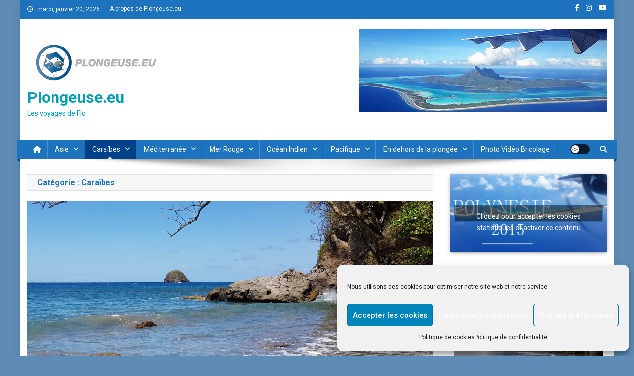

--- FILE ---
content_type: text/html; charset=UTF-8
request_url: https://www.plongeuse.eu/category/caraibes/
body_size: 42282
content:
<!doctype html>
<html lang="fr-FR">
<head>
<meta charset="UTF-8">
<meta name="viewport" content="width=device-width, initial-scale=1">
<link rel="profile" href="https://gmpg.org/xfn/11">

<meta name='robots' content='index, follow, max-image-preview:large, max-snippet:-1, max-video-preview:-1' />

	<!-- This site is optimized with the Yoast SEO plugin v26.7 - https://yoast.com/wordpress/plugins/seo/ -->
	<title>Caraïbes - Plongeuse.eu</title>
	<meta name="description" content="Articles des voyages aux Caraîbes" />
	<link rel="canonical" href="https://www.plongeuse.eu/category/caraibes/" />
	<link rel="next" href="https://www.plongeuse.eu/category/caraibes/page/2/" />
	<meta property="og:locale" content="fr_FR" />
	<meta property="og:type" content="article" />
	<meta property="og:title" content="Caraïbes - Plongeuse.eu" />
	<meta property="og:description" content="Articles des voyages aux Caraîbes" />
	<meta property="og:url" content="https://www.plongeuse.eu/category/caraibes/" />
	<meta property="og:site_name" content="Plongeuse.eu" />
	<meta property="og:image" content="https://www.plongeuse.eu/wp-content/uploads/2021/02/Bora-Bora.jpg" />
	<meta property="og:image:width" content="800" />
	<meta property="og:image:height" content="389" />
	<meta property="og:image:type" content="image/jpeg" />
	<meta name="twitter:card" content="summary_large_image" />
	<script type="application/ld+json" class="yoast-schema-graph">{"@context":"https://schema.org","@graph":[{"@type":"CollectionPage","@id":"https://www.plongeuse.eu/category/caraibes/","url":"https://www.plongeuse.eu/category/caraibes/","name":"Caraïbes - Plongeuse.eu","isPartOf":{"@id":"https://www.plongeuse.eu/#website"},"primaryImageOfPage":{"@id":"https://www.plongeuse.eu/category/caraibes/#primaryimage"},"image":{"@id":"https://www.plongeuse.eu/category/caraibes/#primaryimage"},"thumbnailUrl":"https://www.plongeuse.eu/wp-content/uploads/2021/02/Perle-scaled.jpg","description":"Articles des voyages aux Caraîbes","breadcrumb":{"@id":"https://www.plongeuse.eu/category/caraibes/#breadcrumb"},"inLanguage":"fr-FR"},{"@type":"ImageObject","inLanguage":"fr-FR","@id":"https://www.plongeuse.eu/category/caraibes/#primaryimage","url":"https://www.plongeuse.eu/wp-content/uploads/2021/02/Perle-scaled.jpg","contentUrl":"https://www.plongeuse.eu/wp-content/uploads/2021/02/Perle-scaled.jpg","width":2560,"height":1695},{"@type":"BreadcrumbList","@id":"https://www.plongeuse.eu/category/caraibes/#breadcrumb","itemListElement":[{"@type":"ListItem","position":1,"name":"Accueil","item":"https://www.plongeuse.eu/"},{"@type":"ListItem","position":2,"name":"Caraïbes"}]},{"@type":"WebSite","@id":"https://www.plongeuse.eu/#website","url":"https://www.plongeuse.eu/","name":"Plongeuse.eu","description":"Les voyages de Flo","publisher":{"@id":"https://www.plongeuse.eu/#organization"},"potentialAction":[{"@type":"SearchAction","target":{"@type":"EntryPoint","urlTemplate":"https://www.plongeuse.eu/?s={search_term_string}"},"query-input":{"@type":"PropertyValueSpecification","valueRequired":true,"valueName":"search_term_string"}}],"inLanguage":"fr-FR"},{"@type":"Organization","@id":"https://www.plongeuse.eu/#organization","name":"Plongeuse.eu","url":"https://www.plongeuse.eu/","logo":{"@type":"ImageObject","inLanguage":"fr-FR","@id":"https://www.plongeuse.eu/#/schema/logo/image/","url":"https://www.plongeuse.eu/wp-content/uploads/2021/02/LogoSeulGrand2.png","contentUrl":"https://www.plongeuse.eu/wp-content/uploads/2021/02/LogoSeulGrand2.png","width":245,"height":245,"caption":"Plongeuse.eu"},"image":{"@id":"https://www.plongeuse.eu/#/schema/logo/image/"},"sameAs":["https://www.facebook.com/Plongeuse.eu","https://www.instagram.com/florencechristien/","https://www.facebook.com/florence.christien"]}]}</script>
	<!-- / Yoast SEO plugin. -->


<link rel='dns-prefetch' href='//assets.pinterest.com' />
<link rel='dns-prefetch' href='//static.addtoany.com' />
<link rel='dns-prefetch' href='//fonts.googleapis.com' />
<link rel="alternate" type="application/rss+xml" title="Plongeuse.eu &raquo; Flux" href="https://www.plongeuse.eu/feed/" />
<link rel="alternate" type="application/rss+xml" title="Plongeuse.eu &raquo; Flux des commentaires" href="https://www.plongeuse.eu/comments/feed/" />
<link rel="alternate" type="application/rss+xml" title="Plongeuse.eu &raquo; Flux de la catégorie Caraïbes" href="https://www.plongeuse.eu/category/caraibes/feed/" />
 
<!-- WPPA+ BEGIN Facebook meta tags --> 
<!-- WPPA+ END Facebook meta tags --> <style id='wp-img-auto-sizes-contain-inline-css' type='text/css'>
img:is([sizes=auto i],[sizes^="auto," i]){contain-intrinsic-size:3000px 1500px}
/*# sourceURL=wp-img-auto-sizes-contain-inline-css */
</style>
<link rel='stylesheet' id='jalbum-css-css' href='https://www.plongeuse.eu/wp-content/plugins/jalbum-bridge/css/jalbum.css?ver=1742243926' type='text/css' media='all' />
<style id='wp-emoji-styles-inline-css' type='text/css'>

	img.wp-smiley, img.emoji {
		display: inline !important;
		border: none !important;
		box-shadow: none !important;
		height: 1em !important;
		width: 1em !important;
		margin: 0 0.07em !important;
		vertical-align: -0.1em !important;
		background: none !important;
		padding: 0 !important;
	}
/*# sourceURL=wp-emoji-styles-inline-css */
</style>
<link rel='stylesheet' id='wp-block-library-css' href='https://www.plongeuse.eu/wp-includes/css/dist/block-library/style.min.css?ver=3cf79894190ef7b3fd4131b2a61163fd' type='text/css' media='all' />
<style id='classic-theme-styles-inline-css' type='text/css'>
/*! This file is auto-generated */
.wp-block-button__link{color:#fff;background-color:#32373c;border-radius:9999px;box-shadow:none;text-decoration:none;padding:calc(.667em + 2px) calc(1.333em + 2px);font-size:1.125em}.wp-block-file__button{background:#32373c;color:#fff;text-decoration:none}
/*# sourceURL=/wp-includes/css/classic-themes.min.css */
</style>
<style id='hot-random-image-hot-random-image-block-style-inline-css' type='text/css'>
/*!***************************************************************************************************************************************************************************************************************************************!*\
  !*** css ./node_modules/css-loader/dist/cjs.js??ruleSet[1].rules[4].use[1]!./node_modules/postcss-loader/dist/cjs.js??ruleSet[1].rules[4].use[2]!./node_modules/sass-loader/dist/cjs.js??ruleSet[1].rules[4].use[3]!./src/style.scss ***!
  \***************************************************************************************************************************************************************************************************************************************/
/**
 * The following styles get applied both on the front of your site
 * and in the editor.
 *
 * Replace them with your own styles or remove the file completely.
 */

/*# sourceMappingURL=style-index.css.map*/
/*# sourceURL=https://www.plongeuse.eu/wp-content/plugins/hot-random-image/build/style-index.css */
</style>
<link rel='stylesheet' id='wpblog-post-layouts-block-style-css' href='https://www.plongeuse.eu/wp-content/plugins/wp-blog-post-layouts/includes/assets/css/build.css?ver=1.1.4' type='text/css' media='all' />
<style id='global-styles-inline-css' type='text/css'>
:root{--wp--preset--aspect-ratio--square: 1;--wp--preset--aspect-ratio--4-3: 4/3;--wp--preset--aspect-ratio--3-4: 3/4;--wp--preset--aspect-ratio--3-2: 3/2;--wp--preset--aspect-ratio--2-3: 2/3;--wp--preset--aspect-ratio--16-9: 16/9;--wp--preset--aspect-ratio--9-16: 9/16;--wp--preset--color--black: #000000;--wp--preset--color--cyan-bluish-gray: #abb8c3;--wp--preset--color--white: #ffffff;--wp--preset--color--pale-pink: #f78da7;--wp--preset--color--vivid-red: #cf2e2e;--wp--preset--color--luminous-vivid-orange: #ff6900;--wp--preset--color--luminous-vivid-amber: #fcb900;--wp--preset--color--light-green-cyan: #7bdcb5;--wp--preset--color--vivid-green-cyan: #00d084;--wp--preset--color--pale-cyan-blue: #8ed1fc;--wp--preset--color--vivid-cyan-blue: #0693e3;--wp--preset--color--vivid-purple: #9b51e0;--wp--preset--gradient--vivid-cyan-blue-to-vivid-purple: linear-gradient(135deg,rgb(6,147,227) 0%,rgb(155,81,224) 100%);--wp--preset--gradient--light-green-cyan-to-vivid-green-cyan: linear-gradient(135deg,rgb(122,220,180) 0%,rgb(0,208,130) 100%);--wp--preset--gradient--luminous-vivid-amber-to-luminous-vivid-orange: linear-gradient(135deg,rgb(252,185,0) 0%,rgb(255,105,0) 100%);--wp--preset--gradient--luminous-vivid-orange-to-vivid-red: linear-gradient(135deg,rgb(255,105,0) 0%,rgb(207,46,46) 100%);--wp--preset--gradient--very-light-gray-to-cyan-bluish-gray: linear-gradient(135deg,rgb(238,238,238) 0%,rgb(169,184,195) 100%);--wp--preset--gradient--cool-to-warm-spectrum: linear-gradient(135deg,rgb(74,234,220) 0%,rgb(151,120,209) 20%,rgb(207,42,186) 40%,rgb(238,44,130) 60%,rgb(251,105,98) 80%,rgb(254,248,76) 100%);--wp--preset--gradient--blush-light-purple: linear-gradient(135deg,rgb(255,206,236) 0%,rgb(152,150,240) 100%);--wp--preset--gradient--blush-bordeaux: linear-gradient(135deg,rgb(254,205,165) 0%,rgb(254,45,45) 50%,rgb(107,0,62) 100%);--wp--preset--gradient--luminous-dusk: linear-gradient(135deg,rgb(255,203,112) 0%,rgb(199,81,192) 50%,rgb(65,88,208) 100%);--wp--preset--gradient--pale-ocean: linear-gradient(135deg,rgb(255,245,203) 0%,rgb(182,227,212) 50%,rgb(51,167,181) 100%);--wp--preset--gradient--electric-grass: linear-gradient(135deg,rgb(202,248,128) 0%,rgb(113,206,126) 100%);--wp--preset--gradient--midnight: linear-gradient(135deg,rgb(2,3,129) 0%,rgb(40,116,252) 100%);--wp--preset--font-size--small: 13px;--wp--preset--font-size--medium: 20px;--wp--preset--font-size--large: 36px;--wp--preset--font-size--x-large: 42px;--wp--preset--spacing--20: 0.44rem;--wp--preset--spacing--30: 0.67rem;--wp--preset--spacing--40: 1rem;--wp--preset--spacing--50: 1.5rem;--wp--preset--spacing--60: 2.25rem;--wp--preset--spacing--70: 3.38rem;--wp--preset--spacing--80: 5.06rem;--wp--preset--shadow--natural: 6px 6px 9px rgba(0, 0, 0, 0.2);--wp--preset--shadow--deep: 12px 12px 50px rgba(0, 0, 0, 0.4);--wp--preset--shadow--sharp: 6px 6px 0px rgba(0, 0, 0, 0.2);--wp--preset--shadow--outlined: 6px 6px 0px -3px rgb(255, 255, 255), 6px 6px rgb(0, 0, 0);--wp--preset--shadow--crisp: 6px 6px 0px rgb(0, 0, 0);}:where(.is-layout-flex){gap: 0.5em;}:where(.is-layout-grid){gap: 0.5em;}body .is-layout-flex{display: flex;}.is-layout-flex{flex-wrap: wrap;align-items: center;}.is-layout-flex > :is(*, div){margin: 0;}body .is-layout-grid{display: grid;}.is-layout-grid > :is(*, div){margin: 0;}:where(.wp-block-columns.is-layout-flex){gap: 2em;}:where(.wp-block-columns.is-layout-grid){gap: 2em;}:where(.wp-block-post-template.is-layout-flex){gap: 1.25em;}:where(.wp-block-post-template.is-layout-grid){gap: 1.25em;}.has-black-color{color: var(--wp--preset--color--black) !important;}.has-cyan-bluish-gray-color{color: var(--wp--preset--color--cyan-bluish-gray) !important;}.has-white-color{color: var(--wp--preset--color--white) !important;}.has-pale-pink-color{color: var(--wp--preset--color--pale-pink) !important;}.has-vivid-red-color{color: var(--wp--preset--color--vivid-red) !important;}.has-luminous-vivid-orange-color{color: var(--wp--preset--color--luminous-vivid-orange) !important;}.has-luminous-vivid-amber-color{color: var(--wp--preset--color--luminous-vivid-amber) !important;}.has-light-green-cyan-color{color: var(--wp--preset--color--light-green-cyan) !important;}.has-vivid-green-cyan-color{color: var(--wp--preset--color--vivid-green-cyan) !important;}.has-pale-cyan-blue-color{color: var(--wp--preset--color--pale-cyan-blue) !important;}.has-vivid-cyan-blue-color{color: var(--wp--preset--color--vivid-cyan-blue) !important;}.has-vivid-purple-color{color: var(--wp--preset--color--vivid-purple) !important;}.has-black-background-color{background-color: var(--wp--preset--color--black) !important;}.has-cyan-bluish-gray-background-color{background-color: var(--wp--preset--color--cyan-bluish-gray) !important;}.has-white-background-color{background-color: var(--wp--preset--color--white) !important;}.has-pale-pink-background-color{background-color: var(--wp--preset--color--pale-pink) !important;}.has-vivid-red-background-color{background-color: var(--wp--preset--color--vivid-red) !important;}.has-luminous-vivid-orange-background-color{background-color: var(--wp--preset--color--luminous-vivid-orange) !important;}.has-luminous-vivid-amber-background-color{background-color: var(--wp--preset--color--luminous-vivid-amber) !important;}.has-light-green-cyan-background-color{background-color: var(--wp--preset--color--light-green-cyan) !important;}.has-vivid-green-cyan-background-color{background-color: var(--wp--preset--color--vivid-green-cyan) !important;}.has-pale-cyan-blue-background-color{background-color: var(--wp--preset--color--pale-cyan-blue) !important;}.has-vivid-cyan-blue-background-color{background-color: var(--wp--preset--color--vivid-cyan-blue) !important;}.has-vivid-purple-background-color{background-color: var(--wp--preset--color--vivid-purple) !important;}.has-black-border-color{border-color: var(--wp--preset--color--black) !important;}.has-cyan-bluish-gray-border-color{border-color: var(--wp--preset--color--cyan-bluish-gray) !important;}.has-white-border-color{border-color: var(--wp--preset--color--white) !important;}.has-pale-pink-border-color{border-color: var(--wp--preset--color--pale-pink) !important;}.has-vivid-red-border-color{border-color: var(--wp--preset--color--vivid-red) !important;}.has-luminous-vivid-orange-border-color{border-color: var(--wp--preset--color--luminous-vivid-orange) !important;}.has-luminous-vivid-amber-border-color{border-color: var(--wp--preset--color--luminous-vivid-amber) !important;}.has-light-green-cyan-border-color{border-color: var(--wp--preset--color--light-green-cyan) !important;}.has-vivid-green-cyan-border-color{border-color: var(--wp--preset--color--vivid-green-cyan) !important;}.has-pale-cyan-blue-border-color{border-color: var(--wp--preset--color--pale-cyan-blue) !important;}.has-vivid-cyan-blue-border-color{border-color: var(--wp--preset--color--vivid-cyan-blue) !important;}.has-vivid-purple-border-color{border-color: var(--wp--preset--color--vivid-purple) !important;}.has-vivid-cyan-blue-to-vivid-purple-gradient-background{background: var(--wp--preset--gradient--vivid-cyan-blue-to-vivid-purple) !important;}.has-light-green-cyan-to-vivid-green-cyan-gradient-background{background: var(--wp--preset--gradient--light-green-cyan-to-vivid-green-cyan) !important;}.has-luminous-vivid-amber-to-luminous-vivid-orange-gradient-background{background: var(--wp--preset--gradient--luminous-vivid-amber-to-luminous-vivid-orange) !important;}.has-luminous-vivid-orange-to-vivid-red-gradient-background{background: var(--wp--preset--gradient--luminous-vivid-orange-to-vivid-red) !important;}.has-very-light-gray-to-cyan-bluish-gray-gradient-background{background: var(--wp--preset--gradient--very-light-gray-to-cyan-bluish-gray) !important;}.has-cool-to-warm-spectrum-gradient-background{background: var(--wp--preset--gradient--cool-to-warm-spectrum) !important;}.has-blush-light-purple-gradient-background{background: var(--wp--preset--gradient--blush-light-purple) !important;}.has-blush-bordeaux-gradient-background{background: var(--wp--preset--gradient--blush-bordeaux) !important;}.has-luminous-dusk-gradient-background{background: var(--wp--preset--gradient--luminous-dusk) !important;}.has-pale-ocean-gradient-background{background: var(--wp--preset--gradient--pale-ocean) !important;}.has-electric-grass-gradient-background{background: var(--wp--preset--gradient--electric-grass) !important;}.has-midnight-gradient-background{background: var(--wp--preset--gradient--midnight) !important;}.has-small-font-size{font-size: var(--wp--preset--font-size--small) !important;}.has-medium-font-size{font-size: var(--wp--preset--font-size--medium) !important;}.has-large-font-size{font-size: var(--wp--preset--font-size--large) !important;}.has-x-large-font-size{font-size: var(--wp--preset--font-size--x-large) !important;}
:where(.wp-block-post-template.is-layout-flex){gap: 1.25em;}:where(.wp-block-post-template.is-layout-grid){gap: 1.25em;}
:where(.wp-block-term-template.is-layout-flex){gap: 1.25em;}:where(.wp-block-term-template.is-layout-grid){gap: 1.25em;}
:where(.wp-block-columns.is-layout-flex){gap: 2em;}:where(.wp-block-columns.is-layout-grid){gap: 2em;}
:root :where(.wp-block-pullquote){font-size: 1.5em;line-height: 1.6;}
/*# sourceURL=global-styles-inline-css */
</style>
<link rel='stylesheet' id='wppa_style-css' href='https://www.plongeuse.eu/wp-content/plugins/wp-photo-album-plus/wppa-style.css?ver=260118-83549' type='text/css' media='all' />
<style id='wppa_style-inline-css' type='text/css'>

.wppa-box {	border-style: solid; border-width:1px;border-radius:6px; -moz-border-radius:6px;margin-bottom:8px;background-color:#eeeeee;border-color:#cccccc; }
.wppa-mini-box { border-style: solid; border-width:1px;border-radius:2px;border-color:#cccccc; }
.wppa-cover-box {  }
.wppa-cover-text-frame {  }
.wppa-box-text {  }
.wppa-box-text, .wppa-box-text-nocolor { font-weight:normal; }
.wppa-thumb-text { font-weight:normal; }
.wppa-nav-text { font-weight:normal; }
.wppa-img { background-color:#eeeeee; }
.wppa-title { font-weight:bold; }
.wppa-fulldesc { font-weight:normal; }
.wppa-fulltitle { font-weight:normal; }
/*# sourceURL=wppa_style-inline-css */
</style>
<link rel='stylesheet' id='cmplz-general-css' href='https://www.plongeuse.eu/wp-content/plugins/complianz-gdpr/assets/css/cookieblocker.min.css?ver=1768721681' type='text/css' media='all' />
<link rel='stylesheet' id='wpblog-post-layouts-google-fonts-css' href='https://fonts.googleapis.com/css?family=Roboto%3A400%2C100%2C300%2C400%2C500%2C700%2C900%7CYanone+Kaffeesatz%3A200%2C300%2C400%2C500%2C600%2C700%7COpen+Sans%3A300%2C400%2C600%2C700%2C800%7CRoboto+Slab%3A100%2C200%2C300%2C400%2C500%2C600%2C700%2C800%2C900%7CPoppins%3A100%2C200%2C300%2C400%2C500%2C600%2C700%2C800%2C900&#038;ver=1.1.4#038;subset=latin%2Clatin-ext' type='text/css' media='all' />
<link rel='stylesheet' id='fontawesome-css' href='https://www.plongeuse.eu/wp-content/plugins/wp-blog-post-layouts/includes/assets/fontawesome/css/all.min.css?ver=5.12.1' type='text/css' media='all' />
<link rel='stylesheet' id='wpmagazine-modules-lite-google-fonts-css' href='https://fonts.googleapis.com/css?family=Roboto%3A400%2C100%2C300%2C400%2C500%2C700%2C900%7CYanone+Kaffeesatz%3A200%2C300%2C400%2C500%2C600%2C700%7COpen+Sans%3A300%2C400%2C600%2C700%2C800%7CRoboto+Slab%3A100%2C200%2C300%2C400%2C500%2C600%2C700%2C800%2C900%7CPoppins%3A100%2C200%2C300%2C400%2C500%2C600%2C700%2C800%2C900&#038;subset=latin%2Clatin-ext' type='text/css' media='all' />
<link rel='stylesheet' id='wpmagazine-modules-lite-frontend-css' href='https://www.plongeuse.eu/wp-content/plugins/wp-magazine-modules-lite/includes/assets/css/build.css?ver=1.1.3' type='text/css' media='all' />
<link rel='stylesheet' id='slick-slider-css' href='https://www.plongeuse.eu/wp-content/plugins/wp-magazine-modules-lite/includes/assets/library/slick-slider/css/slick.css?ver=1.8.0' type='text/css' media='all' />
<link rel='stylesheet' id='slick-slider-theme-css' href='https://www.plongeuse.eu/wp-content/plugins/wp-magazine-modules-lite/includes/assets/library/slick-slider/css/slick-theme.css?ver=1.8.0' type='text/css' media='all' />
<link rel='stylesheet' id='news-portal-fonts-css' href='https://fonts.googleapis.com/css?family=Roboto+Condensed%3A300italic%2C400italic%2C700italic%2C400%2C300%2C700%7CRoboto%3A300%2C400%2C400i%2C500%2C700%7CTitillium+Web%3A400%2C600%2C700%2C300&#038;subset=latin%2Clatin-ext' type='text/css' media='all' />
<link rel='stylesheet' id='news-portal-font-awesome-css' href='https://www.plongeuse.eu/wp-content/themes/news-portal/assets/library/font-awesome/css/all.min.css?ver=6.5.1' type='text/css' media='all' />
<link rel='stylesheet' id='lightslider-style-css' href='https://www.plongeuse.eu/wp-content/themes/news-portal/assets/library/lightslider/css/lightslider.min.css?ver=1.1.6' type='text/css' media='all' />
<link rel='stylesheet' id='news-portal-style-css' href='https://www.plongeuse.eu/wp-content/themes/news-portal/style.css?ver=1.5.9' type='text/css' media='all' />
<link rel='stylesheet' id='news-portal-dark-style-css' href='https://www.plongeuse.eu/wp-content/themes/news-portal/assets/css/np-dark.css?ver=1.5.9' type='text/css' media='all' />
<link rel='stylesheet' id='news-portal-preloader-style-css' href='https://www.plongeuse.eu/wp-content/themes/news-portal/assets/css/np-preloader.css?ver=1.5.9' type='text/css' media='all' />
<link rel='stylesheet' id='news-portal-responsive-style-css' href='https://www.plongeuse.eu/wp-content/themes/news-portal/assets/css/np-responsive.css?ver=1.5.9' type='text/css' media='all' />
<link rel='stylesheet' id='addtoany-css' href='https://www.plongeuse.eu/wp-content/plugins/add-to-any/addtoany.min.css?ver=1.16' type='text/css' media='all' />
<!--n2css--><!--n2js--><script type="text/javascript" src="https://www.plongeuse.eu/wp-includes/js/jquery/jquery.min.js?ver=3.7.1" id="jquery-core-js"></script>
<script type="text/javascript" src="https://www.plongeuse.eu/wp-content/plugins/jalbum-bridge/js/jalbum.min.js?ver=1742243926" id="jalbum-js-js"></script>
<script type="text/javascript" src="https://www.plongeuse.eu/wp-includes/js/dist/hooks.min.js?ver=dd5603f07f9220ed27f1" id="wp-hooks-js"></script>
<script type="text/javascript" src="https://www.plongeuse.eu/wp-includes/js/dist/i18n.min.js?ver=c26c3dc7bed366793375" id="wp-i18n-js"></script>
<script type="text/javascript" id="wp-i18n-js-after">
/* <![CDATA[ */
wp.i18n.setLocaleData( { 'text direction\u0004ltr': [ 'ltr' ] } );
//# sourceURL=wp-i18n-js-after
/* ]]> */
</script>
<script type="text/javascript" src="https://www.plongeuse.eu/wp-content/plugins/wp-photo-album-plus/js/wppa-decls.js?ver=260118-73549" id="wppa-decls-js"></script>
<script type="text/javascript" id="wppa-decls-js-after">
/* <![CDATA[ */
const { __ } = wp.i18n;

wppaSiteUrl = "https://www.plongeuse.eu",
wppaThumbPageSize = 0,
wppaResizeEndDelay = 200,
wppaScrollEndDelay = 200,
_wppaTextDelay = 800,
wppaEasingSlide = "swing",
wppaEasingLightbox = "swing",
wppaEasingPopup = "swing",
wppaUploadButtonText = "Naviguer...",
wppaOvlBigBrowse = false,
wppaOvlSmallBrowse = true,
wppaImageMagickDefaultAspect = "NaN",
wppaImageDirectory = "https://www.plongeuse.eu/wp-content/uploads/wppa/icons/",
wppaWppaUrl = "https://www.plongeuse.eu/wp-content/plugins/wp-photo-album-plus",
wppaIncludeUrl = "https://www.plongeuse.eu/wp-includes",
wppaAjaxMethod = "rest",
wppaAjaxUrl = "https://www.plongeuse.eu/wp-json/wp-photo-album-plus/endPoint",
wppaAdminAjaxUrl = "https://www.plongeuse.eu/wp-admin/admin-ajax.php",
wppaUploadUrl = "https://www.plongeuse.eu/wp-content/uploads/wppa",
wppaIsIe = false,
wppaIsSafari = false,
wppaSlideshowNavigationType = "icons",
wppaSlideshowDefaultTimeout = 2.5,
wppaAudioHeight = 32,
wppaFilmThumbTitle = "Double-cliquez pour lancer/arrêter le diaporama",
wppaClickToView = "Cliquez pour afficher",
wppaLang = "",
wppaVoteForMe = "Votez pour moi !",
wppaVotedForMe = "Ont voté pour moi",
wppaGlobalFsIconSize = "32",
wppaFsFillcolor = "#999999",
wppaFsBgcolor = "transparent",
wppaFsPolicy = "lightbox",
wppaNiceScroll = true,
wppaNiceScrollOpts = {cursorwidth:'8px',
cursoropacitymin:0.4,
cursorcolor:'#777777',
cursorborder:'none',
cursorborderradius:'6px',
autohidemode:'leave',
nativeparentscrolling:false,
preservenativescrolling:false,
bouncescroll:false,
smoothscroll:true,
cursorborder:'2px solid transparent',
horizrailenabled:false,},
wppaVersion = "9.1.06.009",
wppaBackgroundColorImage = "#eeeeee",
wppaPopupLinkType = "photo",
wppaAnimationType = "fadeover",
wppaAnimationSpeed = 800,
wppaThumbnailAreaDelta = 14,
wppaTextFrameDelta = 181,
wppaBoxDelta = 14,
wppaFilmShowGlue = true,
wppaMiniTreshold = 500,
wppaRatingOnce = false,
wppaHideWhenEmpty = false,
wppaBGcolorNumbar = "#cccccc",
wppaBcolorNumbar = "#cccccc",
wppaBGcolorNumbarActive = "#333333",
wppaBcolorNumbarActive = "#333333",
wppaFontFamilyNumbar = "",
wppaFontSizeNumbar = "px",
wppaFontColorNumbar = "#777777",
wppaFontWeightNumbar = "normal",
wppaFontFamilyNumbarActive = "",
wppaFontSizeNumbarActive = "px",
wppaFontColorNumbarActive = "#777777",
wppaFontWeightNumbarActive = "bold",
wppaNumbarMax = "10",
wppaNextOnCallback = false,
wppaStarOpacity = 0.2,
wppaEmailRequired = "required",
wppaSlideBorderWidth = 0,
wppaAllowAjax = true,
wppaThumbTargetBlank = false,
wppaRatingMax = 5,
wppaRatingDisplayType = "graphic",
wppaRatingPrec = 2,
wppaStretch = false,
wppaMinThumbSpace = 4,
wppaThumbSpaceAuto = true,
wppaMagnifierCursor = "magnifier-small.png",
wppaAutoOpenComments = true,
wppaUpdateAddressLine = true,
wppaSlideSwipe = false,
wppaMaxCoverWidth = 1024,
wppaSlideToFullpopup = false,
wppaComAltSize = 75,
wppaBumpViewCount = true,
wppaBumpClickCount = false,
wppaShareHideWhenRunning = true,
wppaFotomoto = false,
wppaFotomotoHideWhenRunning = false,
wppaCommentRequiredAfterVote = false,
wppaFotomotoMinWidth = 400,
wppaOvlHires = true,
wppaSlideVideoStart = false,
wppaSlideAudioStart = false,
wppaOvlRadius = 12,
wppaOvlBorderWidth = 8,
wppaThemeStyles = "",
wppaStickyHeaderHeight = 0,
wppaRenderModal = false,
wppaModalQuitImg = "url(https://www.plongeuse.eu/wp-content/uploads/wppa/icons/smallcross-black.gif )",
wppaBoxRadius = "6",
wppaModalBgColor = "#ffffff",
wppaUploadEdit = "-none-",
wppaSvgFillcolor = "#666666",
wppaSvgBgcolor = "transparent",
wppaOvlSvgFillcolor = "#999999",
wppaOvlSvgBgcolor = "transparent",
wppaSvgCornerStyle = "medium",
wppaHideRightClick = false,
wppaGeoZoom = 10,
wppaLazyLoad = false,
wppaAreaMaxFrac = 0,
wppaAreaMaxFracSlide = 0,
wppaAreaMaxFracAudio = 0,
wppaIconSizeNormal = "default",
wppaIconSizeSlide = "default",
wppaResponseSpeed = 0,
wppaExtendedResizeCount = 0,
wppaExtendedResizeDelay = 1000,
wppaCoverSpacing = 8,
wppaFilmonlyContinuous = false,
wppaNoAnimateOnMobile = false,
wppaAjaxScroll = true,
wppaThumbSize = 100,
wppaTfMargin = 4,
wppaRequestInfoDialogText = "Veuillez préciser votre question",
wppaThumbAspect = 0.75,
wppaStartStopNew = false,
wppaSlideVideoPauseStop = false,
wppaThumbNolink = false;
wppaOvlTxtHeight = "auto",
wppaOvlOpacity = 0.8,
wppaOvlOnclickType = "none",
wppaOvlTheme = "black",
wppaOvlAnimSpeed = 300,
wppaOvlSlideSpeedDefault = 5000,
wppaVer4WindowWidth = 800,
wppaVer4WindowHeight = 600,
wppaOvlShowCounter = true,
wppaOvlFontFamily = "",
wppaOvlFontSize = "10",
wppaOvlFontColor = "",
wppaOvlFontWeight = "bold",
wppaOvlLineHeight = "10",
wppaOvlVideoStart = true,
wppaOvlAudioStart = true,
wppaOvlSlideStartDefault = true,
wppaOvlShowStartStop = true,
wppaIsMobile = false,
wppaIsIpad = false,
wppaOvlIconSize = "32px",
wppaOvlBrowseOnClick = false,
wppaOvlGlobal = false,
wppaPhotoDirectory = "https://www.plongeuse.eu/wp-content/uploads/wppa/",
wppaThumbDirectory = "https://www.plongeuse.eu/wp-content/uploads/wppa/thumbs/",
wppaTempDirectory = "https://www.plongeuse.eu/wp-content/uploads/wppa/temp/",
wppaFontDirectory = "https://www.plongeuse.eu/wp-content/uploads/wppa/fonts/",
wppaOutputType = "-none-",
wppaOvlNavIconSize = 32,
wppaOvlVideoPauseStop = false;var
wppaShortcodeTemplate = "&lt;div style=&quot;font-size:0;line-height:0&quot;&gt;&lt;img id=&quot;ph-111-0&quot; title=&quot;Wobegong Raja Ampat&quot; style=&quot;width:100%;margin:0;&quot; src=&quot;https://www.plongeuse.eu/wp-content/uploads/wppa/111.jpg?ver=1&quot; alt=&quot;Wobegong Raja Ampat&quot;/&gt;&lt;/div&gt;";
wppaShortcodeTemplateId = "111.jpg";
//# sourceURL=wppa-decls-js-after
/* ]]> */
</script>
<script type="text/javascript" src="https://www.plongeuse.eu/wp-includes/js/jquery/jquery-migrate.min.js?ver=3.4.1" id="jquery-migrate-js"></script>
<script type="text/javascript" src="https://www.plongeuse.eu/wp-includes/js/jquery/jquery.form.min.js?ver=4.3.0" id="jquery-form-js"></script>
<script type="text/javascript" src="https://www.plongeuse.eu/wp-includes/js/imagesloaded.min.js?ver=5.0.0" id="imagesloaded-js"></script>
<script type="text/javascript" src="https://www.plongeuse.eu/wp-includes/js/masonry.min.js?ver=4.2.2" id="masonry-js"></script>
<script type="text/javascript" src="https://www.plongeuse.eu/wp-includes/js/jquery/jquery.masonry.min.js?ver=3.1.2b" id="jquery-masonry-js"></script>
<script type="text/javascript" src="https://www.plongeuse.eu/wp-includes/js/jquery/ui/core.min.js?ver=1.13.3" id="jquery-ui-core-js"></script>
<script type="text/javascript" src="https://www.plongeuse.eu/wp-includes/js/jquery/ui/mouse.min.js?ver=1.13.3" id="jquery-ui-mouse-js"></script>
<script type="text/javascript" src="https://www.plongeuse.eu/wp-includes/js/jquery/ui/resizable.min.js?ver=1.13.3" id="jquery-ui-resizable-js"></script>
<script type="text/javascript" src="https://www.plongeuse.eu/wp-includes/js/jquery/ui/draggable.min.js?ver=1.13.3" id="jquery-ui-draggable-js"></script>
<script type="text/javascript" src="https://www.plongeuse.eu/wp-includes/js/jquery/ui/controlgroup.min.js?ver=1.13.3" id="jquery-ui-controlgroup-js"></script>
<script type="text/javascript" src="https://www.plongeuse.eu/wp-includes/js/jquery/ui/checkboxradio.min.js?ver=1.13.3" id="jquery-ui-checkboxradio-js"></script>
<script type="text/javascript" src="https://www.plongeuse.eu/wp-includes/js/jquery/ui/button.min.js?ver=1.13.3" id="jquery-ui-button-js"></script>
<script type="text/javascript" src="https://www.plongeuse.eu/wp-includes/js/jquery/ui/dialog.min.js?ver=1.13.3" id="jquery-ui-dialog-js"></script>
<script type="text/javascript" id="wppa-all-js-extra">
/* <![CDATA[ */
var wppaObj = {"restUrl":"https://www.plongeuse.eu/wp-json/","restNonce":"1932443730"};
//# sourceURL=wppa-all-js-extra
/* ]]> */
</script>
<script type="text/javascript" src="https://www.plongeuse.eu/wp-content/plugins/wp-photo-album-plus/js/wppa-all.js?ver=260118-73549" id="wppa-all-js"></script>
<script type="text/javascript" src="https://www.plongeuse.eu/wp-content/plugins/wp-photo-album-plus/vendor/nicescroll/jquery.nicescroll.min.js?ver=9.1.06.009" id="nicescrollr-inc-nicescroll-min-js-js"></script>
<script type="text/javascript" src="https://www.plongeuse.eu/wp-content/plugins/wp-photo-album-plus/vendor/jquery-easing/jquery.easing.min.js?ver=9.1.06.009" id="nicescrollr-easing-min-js-js"></script>
<script type="text/javascript" src="//assets.pinterest.com/js/pinit.js?ver=9.1.06.009" id="wppa-pinterest-js"></script>
<script type="text/javascript" id="addtoany-core-js-before">
/* <![CDATA[ */
window.a2a_config=window.a2a_config||{};a2a_config.callbacks=[];a2a_config.overlays=[];a2a_config.templates={};a2a_localize = {
	Share: "Partager",
	Save: "Enregistrer",
	Subscribe: "S'abonner",
	Email: "E-mail",
	Bookmark: "Marque-page",
	ShowAll: "Montrer tout",
	ShowLess: "Montrer moins",
	FindServices: "Trouver des service(s)",
	FindAnyServiceToAddTo: "Trouver instantan&eacute;ment des services &agrave; ajouter &agrave;",
	PoweredBy: "Propuls&eacute; par",
	ShareViaEmail: "Partager par e-mail",
	SubscribeViaEmail: "S’abonner par e-mail",
	BookmarkInYourBrowser: "Ajouter un signet dans votre navigateur",
	BookmarkInstructions: "Appuyez sur Ctrl+D ou \u2318+D pour mettre cette page en signet",
	AddToYourFavorites: "Ajouter &agrave; vos favoris",
	SendFromWebOrProgram: "Envoyer depuis n’importe quelle adresse e-mail ou logiciel e-mail",
	EmailProgram: "Programme d’e-mail",
	More: "Plus&#8230;",
	ThanksForSharing: "Merci de partager !",
	ThanksForFollowing: "Merci de nous suivre !"
};


//# sourceURL=addtoany-core-js-before
/* ]]> */
</script>
<script type="text/javascript" defer src="https://static.addtoany.com/menu/page.js" id="addtoany-core-js"></script>
<script type="text/javascript" defer src="https://www.plongeuse.eu/wp-content/plugins/add-to-any/addtoany.min.js?ver=1.1" id="addtoany-jquery-js"></script>
<script type="text/javascript" id="say-what-js-js-extra">
/* <![CDATA[ */
var say_what_data = {"replacements":[]};
//# sourceURL=say-what-js-js-extra
/* ]]> */
</script>
<script type="text/javascript" src="https://www.plongeuse.eu/wp-content/plugins/say-what/assets/build/frontend.js?ver=fd31684c45e4d85aeb4e" id="say-what-js-js"></script>
<link rel="https://api.w.org/" href="https://www.plongeuse.eu/wp-json/" /><link rel="alternate" title="JSON" type="application/json" href="https://www.plongeuse.eu/wp-json/wp/v2/categories/14" /><link rel="EditURI" type="application/rsd+xml" title="RSD" href="https://www.plongeuse.eu/xmlrpc.php?rsd" />
			<style>.cmplz-hidden {
					display: none !important;
				}</style><meta name="generator" content="Elementor 3.34.1; features: additional_custom_breakpoints; settings: css_print_method-external, google_font-enabled, font_display-auto">
			<style>
				.e-con.e-parent:nth-of-type(n+4):not(.e-lazyloaded):not(.e-no-lazyload),
				.e-con.e-parent:nth-of-type(n+4):not(.e-lazyloaded):not(.e-no-lazyload) * {
					background-image: none !important;
				}
				@media screen and (max-height: 1024px) {
					.e-con.e-parent:nth-of-type(n+3):not(.e-lazyloaded):not(.e-no-lazyload),
					.e-con.e-parent:nth-of-type(n+3):not(.e-lazyloaded):not(.e-no-lazyload) * {
						background-image: none !important;
					}
				}
				@media screen and (max-height: 640px) {
					.e-con.e-parent:nth-of-type(n+2):not(.e-lazyloaded):not(.e-no-lazyload),
					.e-con.e-parent:nth-of-type(n+2):not(.e-lazyloaded):not(.e-no-lazyload) * {
						background-image: none !important;
					}
				}
			</style>
			<style type="text/css" id="custom-background-css">
body.custom-background { background-color: #5e8cb5; }
</style>
	<link rel="icon" href="https://www.plongeuse.eu/wp-content/uploads/2021/02/LogoSeulGrand2-150x150.png" sizes="32x32" />
<link rel="icon" href="https://www.plongeuse.eu/wp-content/uploads/2021/02/LogoSeulGrand2.png" sizes="192x192" />
<link rel="apple-touch-icon" href="https://www.plongeuse.eu/wp-content/uploads/2021/02/LogoSeulGrand2.png" />
<meta name="msapplication-TileImage" content="https://www.plongeuse.eu/wp-content/uploads/2021/02/LogoSeulGrand2.png" />
		<style type="text/css" id="wp-custom-css">
			#site-navigation ul li a {
    text-transform: none;
}

.np-header-search-wrapper .search-form-main {
    width: 450px;
}
h1.entry-title {
    text-transform:none;
}
a {text-transform:none}
h1.entry-title {
  text-transform: none;
}

.comment-author .fn {
  text-transform: none;
}

#site-navigation ul li a {
  text-transform: none;
}

.entry-meta>span {
  text-transform: none;
}

.post-cats-list a {
  text-transform: none;
}

.np-post-title.large-size,
.np-post-title.small-size {
  text-transform: none;
}

.np-slide-content-wrap .post-title a,
.news_portal_featured_posts .np-single-post .np-post-content .np-post-title a,
.news_portal_carousel .np-single-post .np-post-title a,
.news_portal_block_posts .layout3 .np-primary-block-wrap .np-single-post .np-post-title a {
  text-transform: none;
}

.np-block-title, .widget-title, .page-header .page-title, .np-related-title {
    text-transform: none;
}		</style>
		<!--News Portal CSS -->
<style type="text/css">
.category-button.np-cat-19 a{background:#6b5353}.category-button.np-cat-19 a:hover{background:#392121}.np-block-title .np-cat-19{color:#6b5353}.category-button.np-cat-14 a{background:#dd9933}.category-button.np-cat-14 a:hover{background:#ab6701}.np-block-title .np-cat-14{color:#dd9933}.category-button.np-cat-84 a{background:#326a75}.category-button.np-cat-84 a:hover{background:#003843}.np-block-title .np-cat-84{color:#326a75}.category-button.np-cat-21 a{background:#984de2}.category-button.np-cat-21 a:hover{background:#661bb0}.np-block-title .np-cat-21{color:#984de2}.category-button.np-cat-34 a{background:#dd5656}.category-button.np-cat-34 a:hover{background:#ab2424}.np-block-title .np-cat-34{color:#dd5656}.category-button.np-cat-15 a{background:#00bfb8}.category-button.np-cat-15 a:hover{background:#008d86}.np-block-title .np-cat-15{color:#00bfb8}.category-button.np-cat-22 a{background:#00a9e0}.category-button.np-cat-22 a:hover{background:#0077ae}.np-block-title .np-cat-22{color:#00a9e0}.category-button.np-cat-82 a{background:#e5898c}.category-button.np-cat-82 a:hover{background:#b3575a}.np-block-title .np-cat-82{color:#e5898c}.navigation .nav-links a,.bttn,button,input[type='button'],input[type='reset'],input[type='submit'],.navigation .nav-links a:hover,.bttn:hover,button,input[type='button']:hover,input[type='reset']:hover,input[type='submit']:hover,.widget_search .search-submit,.edit-link .post-edit-link,.reply .comment-reply-link,.np-top-header-wrap,.np-header-menu-wrapper,#site-navigation ul.sub-menu,#site-navigation ul.children,.np-header-menu-wrapper::before,.np-header-menu-wrapper::after,.np-header-search-wrapper .search-form-main .search-submit,.news_portal_slider .lSAction > a:hover,.news_portal_default_tabbed ul.widget-tabs li,.np-full-width-title-nav-wrap .carousel-nav-action .carousel-controls:hover,.news_portal_social_media .social-link a,.np-archive-more .np-button:hover,.error404 .page-title,#np-scrollup,.news_portal_featured_slider .slider-posts .lSAction > a:hover,div.wpforms-container-full .wpforms-form input[type='submit'],div.wpforms-container-full .wpforms-form button[type='submit'],div.wpforms-container-full .wpforms-form .wpforms-page-button,div.wpforms-container-full .wpforms-form input[type='submit']:hover,div.wpforms-container-full .wpforms-form button[type='submit']:hover,div.wpforms-container-full .wpforms-form .wpforms-page-button:hover,.widget.widget_tag_cloud a:hover{background:#1e73be}
.home .np-home-icon a,.np-home-icon a:hover,#site-navigation ul li:hover > a,#site-navigation ul li.current-menu-item > a,#site-navigation ul li.current_page_item > a,#site-navigation ul li.current-menu-ancestor > a,#site-navigation ul li.focus > a,.news_portal_default_tabbed ul.widget-tabs li.ui-tabs-active,.news_portal_default_tabbed ul.widget-tabs li:hover,.menu-toggle:hover,.menu-toggle:focus{background:#00418c}
.np-header-menu-block-wrap::before,.np-header-menu-block-wrap::after{border-right-color:#00418c}
a,a:hover,a:focus,a:active,.widget a:hover,.widget a:hover::before,.widget li:hover::before,.entry-footer a:hover,.comment-author .fn .url:hover,#cancel-comment-reply-link,#cancel-comment-reply-link:before,.logged-in-as a,.np-slide-content-wrap .post-title a:hover,#top-footer .widget a:hover,#top-footer .widget a:hover:before,#top-footer .widget li:hover:before,.news_portal_featured_posts .np-single-post .np-post-content .np-post-title a:hover,.news_portal_fullwidth_posts .np-single-post .np-post-title a:hover,.news_portal_block_posts .layout3 .np-primary-block-wrap .np-single-post .np-post-title a:hover,.news_portal_featured_posts .layout2 .np-single-post-wrap .np-post-content .np-post-title a:hover,.np-block-title,.widget-title,.page-header .page-title,.np-related-title,.np-post-meta span:hover,.np-post-meta span a:hover,.news_portal_featured_posts .layout2 .np-single-post-wrap .np-post-content .np-post-meta span:hover,.news_portal_featured_posts .layout2 .np-single-post-wrap .np-post-content .np-post-meta span a:hover,.np-post-title.small-size a:hover,#footer-navigation ul li a:hover,.entry-title a:hover,.entry-meta span a:hover,.entry-meta span:hover,.np-post-meta span:hover,.np-post-meta span a:hover,.news_portal_featured_posts .np-single-post-wrap .np-post-content .np-post-meta span:hover,.news_portal_featured_posts .np-single-post-wrap .np-post-content .np-post-meta span a:hover,.news_portal_featured_slider .featured-posts .np-single-post .np-post-content .np-post-title a:hover{color:#1e73be}
.site-mode--dark .news_portal_featured_posts .np-single-post-wrap .np-post-content .np-post-title a:hover,.site-mode--dark .np-post-title.large-size a:hover,.site-mode--dark .np-post-title.small-size a:hover,.site-mode--dark .news-ticker-title>a:hover,.site-mode--dark .np-archive-post-content-wrapper .entry-title a:hover,.site-mode--dark h1.entry-title:hover,.site-mode--dark .news_portal_block_posts .layout4 .np-post-title a:hover{color:#1e73be}
.navigation .nav-links a,.bttn,button,input[type='button'],input[type='reset'],input[type='submit'],.widget_search .search-submit,.np-archive-more .np-button:hover,.widget.widget_tag_cloud a:hover{border-color:#1e73be}
.comment-list .comment-body,.np-header-search-wrapper .search-form-main{border-top-color:#1e73be}
.np-header-search-wrapper .search-form-main:before{border-bottom-color:#1e73be}
@media (max-width:768px){#site-navigation,.main-small-navigation li.current-menu-item > .sub-toggle i{background:#1e73be !important}}
.news-portal-wave .np-rect,.news-portal-three-bounce .np-child,.news-portal-folding-cube .np-cube:before{background-color:#1e73be}
.site-title a,.site-description{color:#029FB2}
</style></head>

<body data-rsssl=1 data-cmplz=1 class="archive category category-caraibes category-14 custom-background wp-custom-logo wp-theme-news-portal group-blog hfeed right-sidebar boxed_layout archive-classic site-mode--light elementor-default elementor-kit-265">


<div id="page" class="site">

	<a class="skip-link screen-reader-text" href="#content">Skip to content</a>

	<div class="np-top-header-wrap"><div class="mt-container">		<div class="np-top-left-section-wrapper">
			<div class="date-section">mardi, janvier 20, 2026</div>
							<nav id="top-navigation" class="top-navigation" role="navigation">
					<div class="menu-top-menu-container"><ul id="top-menu" class="menu"><li id="menu-item-524" class="menu-item menu-item-type-post_type menu-item-object-page menu-item-524"><a href="https://www.plongeuse.eu/about/">A propos de Plongeuse.eu</a></li>
</ul></div>				</nav><!-- #site-navigation -->
					</div><!-- .np-top-left-section-wrapper -->
		<div class="np-top-right-section-wrapper">
			<div class="mt-social-icons-wrapper"><span class="social-link"><a href="https://www.facebook.com/Plongeuse.eu" target="_blank"><i class="fab fa-facebook-f"></i></a></span><span class="social-link"><a href="https://www.instagram.com/florencechristien/?fbclid=IwAR0-n801OcNHkpCmB0oprtofzDyUTue7X4XyVhHJU07v0yFNwe0py3MB-ZY" target="_blank"><i class="fab fa-instagram"></i></a></span><span class="social-link"><a href="https://www.youtube.com/channel/UCBHxTe0E-EB7wKg8CFxdbcQ" target="_blank"><i class="fab fa-youtube"></i></a></span></div><!-- .mt-social-icons-wrapper -->		</div><!-- .np-top-right-section-wrapper -->
</div><!-- .mt-container --></div><!-- .np-top-header-wrap --><header id="masthead" class="site-header" role="banner"><div class="np-logo-section-wrapper"><div class="mt-container">		<div class="site-branding">

			<a href="https://www.plongeuse.eu/" class="custom-logo-link" rel="home"><img width="288" height="99" src="https://www.plongeuse.eu/wp-content/uploads/2021/02/LogoTexteDroitTransparentPourFondBlanc2.png" class="custom-logo" alt="Plongeuse.eu" decoding="async" /></a>
							<p class="site-title"><a href="https://www.plongeuse.eu/" rel="home">Plongeuse.eu</a></p>
							<p class="site-description">Les voyages de Flo</p>
						
		</div><!-- .site-branding -->
		<div class="np-header-ads-area">
			<section id="news_portal_ads_banner-1" class="widget news_portal_ads_banner">            <div class="np-ads-wrapper">
                                                    <a href="https://www.plongeuse.eu" target="_self" rel=""><img src="https://www.plongeuse.eu/wp-content/uploads/2021/02/Bora-Bora-nw-plongeuse.jpg" /></a>
                            </div><!-- .np-ads-wrapper -->
    </section>		</div><!-- .np-header-ads-area -->
</div><!-- .mt-container --></div><!-- .np-logo-section-wrapper -->		<div id="np-menu-wrap" class="np-header-menu-wrapper">
			<div class="np-header-menu-block-wrap">
				<div class="mt-container">
												<div class="np-home-icon">
								<a href="https://www.plongeuse.eu/" rel="home"> <i class="fa fa-home"> </i> </a>
							</div><!-- .np-home-icon -->
										<div class="mt-header-menu-wrap">
						<a href="javascript:void(0)" class="menu-toggle hide"><i class="fa fa-navicon"> </i> </a>
						<nav id="site-navigation" class="main-navigation" role="navigation">
							<div class="menu-menu-principal-container"><ul id="primary-menu" class="menu"><li id="menu-item-914" class="menu-item menu-item-type-taxonomy menu-item-object-category menu-item-has-children menu-item-914"><a href="https://www.plongeuse.eu/category/asie/">Asie</a>
<ul class="sub-menu">
	<li id="menu-item-5370" class="menu-item menu-item-type-post_type menu-item-object-post menu-item-5370"><a href="https://www.plongeuse.eu/bali-15-ans-apres/">Bali, 15 ans après</a></li>
	<li id="menu-item-4696" class="menu-item menu-item-type-post_type menu-item-object-post menu-item-4696"><a href="https://www.plongeuse.eu/philppines-les-visayas-2024/">Philippines, les Visayas 2024</a></li>
	<li id="menu-item-4403" class="menu-item menu-item-type-post_type menu-item-object-post menu-item-4403"><a href="https://www.plongeuse.eu/philippines-anilao/">Philippines, Anilao</a></li>
	<li id="menu-item-1035" class="menu-item menu-item-type-post_type menu-item-object-post menu-item-1035"><a href="https://www.plongeuse.eu/indonesie-les-raja-ampat/">Indonésie, Raja Ampat</a></li>
	<li id="menu-item-1400" class="menu-item menu-item-type-post_type menu-item-object-post menu-item-1400"><a href="https://www.plongeuse.eu/philippines-les-visayas-2/">Philippines, Visayas 2</a></li>
	<li id="menu-item-1387" class="menu-item menu-item-type-post_type menu-item-object-post menu-item-1387"><a href="https://www.plongeuse.eu/bali-2010/">Bali</a></li>
	<li id="menu-item-1374" class="menu-item menu-item-type-post_type menu-item-object-post menu-item-1374"><a href="https://www.plongeuse.eu/philippines-visayas-2007/">Philippines, Visayas</a></li>
</ul>
</li>
<li id="menu-item-915" class="menu-item menu-item-type-taxonomy menu-item-object-category current-menu-item menu-item-has-children menu-item-915"><a href="https://www.plongeuse.eu/category/caraibes/" aria-current="page">Caraïbes</a>
<ul class="sub-menu">
	<li id="menu-item-2079" class="menu-item menu-item-type-post_type menu-item-object-post menu-item-2079"><a href="https://www.plongeuse.eu/martinique-nord-et-sud/">Martinique, nord et sud</a></li>
	<li id="menu-item-1069" class="menu-item menu-item-type-post_type menu-item-object-post menu-item-1069"><a href="https://www.plongeuse.eu/retour-en-dominique/">Retour en Dominique</a></li>
	<li id="menu-item-1121" class="menu-item menu-item-type-post_type menu-item-object-post menu-item-1121"><a href="https://www.plongeuse.eu/saint-eustache-2013/">Saint Eustache</a></li>
	<li id="menu-item-1138" class="menu-item menu-item-type-post_type menu-item-object-post menu-item-1138"><a href="https://www.plongeuse.eu/la-dominique-2008/">La Dominique</a></li>
	<li id="menu-item-925" class="menu-item menu-item-type-post_type menu-item-object-post menu-item-925"><a href="https://www.plongeuse.eu/republique-dominicaine-2000/">République Dominicaine</a></li>
	<li id="menu-item-926" class="menu-item menu-item-type-post_type menu-item-object-post menu-item-926"><a href="https://www.plongeuse.eu/martinique-1998/">Martinique</a></li>
	<li id="menu-item-927" class="menu-item menu-item-type-post_type menu-item-object-post menu-item-927"><a href="https://www.plongeuse.eu/guadeloupe-1993/">Guadeloupe</a></li>
</ul>
</li>
<li id="menu-item-916" class="menu-item menu-item-type-taxonomy menu-item-object-category menu-item-has-children menu-item-916"><a href="https://www.plongeuse.eu/category/mediterranee/">Méditerranée</a>
<ul class="sub-menu">
	<li id="menu-item-3040" class="menu-item menu-item-type-post_type menu-item-object-post menu-item-3040"><a href="https://www.plongeuse.eu/marseille-enfin-la-reprise-plongee-et-photos-sous-marines/">Marseille saison 2021</a></li>
	<li id="menu-item-3203" class="menu-item menu-item-type-post_type menu-item-object-post menu-item-3203"><a href="https://www.plongeuse.eu/le-valinco-en-images-sous-marines-2021/">Le Valinco en images sous-marines 2021</a></li>
	<li id="menu-item-2460" class="menu-item menu-item-type-post_type menu-item-object-post menu-item-2460"><a href="https://www.plongeuse.eu/best-of-plongees-2020/">Best of plongées 2020</a></li>
	<li id="menu-item-1364" class="menu-item menu-item-type-post_type menu-item-object-post menu-item-1364"><a href="https://www.plongeuse.eu/plonger-en-corse/">Plonger en Corse</a></li>
	<li id="menu-item-1287" class="menu-item menu-item-type-post_type menu-item-object-post menu-item-1287"><a href="https://www.plongeuse.eu/agay/">Agay</a></li>
	<li id="menu-item-1311" class="menu-item menu-item-type-post_type menu-item-object-post menu-item-1311"><a href="https://www.plongeuse.eu/marseille-les-epaves/">Marseille, les épaves</a></li>
	<li id="menu-item-2238" class="menu-item menu-item-type-post_type menu-item-object-post menu-item-2238"><a href="https://www.plongeuse.eu/plongees-marseillaises/">Plongées marseillaises</a></li>
	<li id="menu-item-1026" class="menu-item menu-item-type-post_type menu-item-object-post menu-item-1026"><a href="https://www.plongeuse.eu/corse-porto-vecchio/">Corse, Porto-Vecchio</a></li>
	<li id="menu-item-1319" class="menu-item menu-item-type-post_type menu-item-object-post menu-item-1319"><a href="https://www.plongeuse.eu/cavalaire/">Cavalaire</a></li>
	<li id="menu-item-1274" class="menu-item menu-item-type-post_type menu-item-object-post menu-item-1274"><a href="https://www.plongeuse.eu/nice/">Nice</a></li>
</ul>
</li>
<li id="menu-item-917" class="menu-item menu-item-type-taxonomy menu-item-object-category menu-item-has-children menu-item-917"><a href="https://www.plongeuse.eu/category/mer-rouge/">Mer Rouge</a>
<ul class="sub-menu">
	<li id="menu-item-3888" class="menu-item menu-item-type-post_type menu-item-object-post menu-item-3888"><a href="https://www.plongeuse.eu/el-qseir-egypte/">El Qseir, Egypte</a></li>
	<li id="menu-item-1228" class="menu-item menu-item-type-post_type menu-item-object-post menu-item-1228"><a href="https://www.plongeuse.eu/egypte-st-johns-2009/">Egypte St Johns</a></li>
	<li id="menu-item-1236" class="menu-item menu-item-type-post_type menu-item-object-post menu-item-1236"><a href="https://www.plongeuse.eu/egypte-les-epaves/">Egypte, les épaves</a></li>
	<li id="menu-item-1243" class="menu-item menu-item-type-post_type menu-item-object-post menu-item-1243"><a href="https://www.plongeuse.eu/dahab-2004/">Egypte, Dahab</a></li>
	<li id="menu-item-923" class="menu-item menu-item-type-post_type menu-item-object-post menu-item-923"><a href="https://www.plongeuse.eu/sharm-el-sheik-2003/">Egypte, Sharm El Sheik</a></li>
</ul>
</li>
<li id="menu-item-918" class="menu-item menu-item-type-taxonomy menu-item-object-category menu-item-has-children menu-item-918"><a href="https://www.plongeuse.eu/category/ocean-indien/">Océan Indien</a>
<ul class="sub-menu">
	<li id="menu-item-4272" class="menu-item menu-item-type-post_type menu-item-object-post menu-item-4272"><a href="https://www.plongeuse.eu/ile-maurice-2023/">Île Maurice 2023</a></li>
	<li id="menu-item-4067" class="menu-item menu-item-type-post_type menu-item-object-post menu-item-4067"><a href="https://www.plongeuse.eu/a-reunion-2023/">La Réunion 2023</a></li>
	<li id="menu-item-3576" class="menu-item menu-item-type-post_type menu-item-object-post menu-item-3576"><a href="https://www.plongeuse.eu/combine-reunion-mayotte/">Réunion Mayotte</a></li>
	<li id="menu-item-3360" class="menu-item menu-item-type-post_type menu-item-object-post menu-item-3360"><a href="https://www.plongeuse.eu/de-retour-a-la-reunion/">De retour à la Réunion</a></li>
	<li id="menu-item-921" class="menu-item menu-item-type-post_type menu-item-object-post menu-item-921"><a href="https://www.plongeuse.eu/madagascar-radames/">Madagascar, Radames</a></li>
	<li id="menu-item-920" class="menu-item menu-item-type-post_type menu-item-object-post menu-item-920"><a href="https://www.plongeuse.eu/la-reunion-ile-intense/">La Réunion île intense</a></li>
	<li id="menu-item-1221" class="menu-item menu-item-type-post_type menu-item-object-post menu-item-1221"><a href="https://www.plongeuse.eu/maldives-ari-atoll/">Maldives, Ari Atoll</a></li>
	<li id="menu-item-1170" class="menu-item menu-item-type-post_type menu-item-object-post menu-item-1170"><a href="https://www.plongeuse.eu/mayotte-2008/">Mayotte</a></li>
	<li id="menu-item-1214" class="menu-item menu-item-type-post_type menu-item-object-post menu-item-1214"><a href="https://www.plongeuse.eu/maldives-2006/">Maldives, Vilamendhoo</a></li>
	<li id="menu-item-1195" class="menu-item menu-item-type-post_type menu-item-object-post menu-item-1195"><a href="https://www.plongeuse.eu/maldives-2005/">Maldives, Thulagiri</a></li>
	<li id="menu-item-1177" class="menu-item menu-item-type-post_type menu-item-object-post menu-item-1177"><a href="https://www.plongeuse.eu/ile-maurice-2003/">Ile Maurice</a></li>
	<li id="menu-item-1188" class="menu-item menu-item-type-post_type menu-item-object-post menu-item-1188"><a href="https://www.plongeuse.eu/1178/">Maldives, Fun Island</a></li>
	<li id="menu-item-924" class="menu-item menu-item-type-post_type menu-item-object-post menu-item-924"><a href="https://www.plongeuse.eu/seychelles-2001/">Seychelles</a></li>
</ul>
</li>
<li id="menu-item-919" class="menu-item menu-item-type-taxonomy menu-item-object-category menu-item-has-children menu-item-919"><a href="https://www.plongeuse.eu/category/pacifique/">Pacifique</a>
<ul class="sub-menu">
	<li id="menu-item-1081" class="menu-item menu-item-type-post_type menu-item-object-post menu-item-1081"><a href="https://www.plongeuse.eu/polynesie-le-retour/">Polynésie, le retour</a></li>
	<li id="menu-item-1151" class="menu-item menu-item-type-post_type menu-item-object-post menu-item-1151"><a href="https://www.plongeuse.eu/reve-de-polynesie/">Rêve de Polynésie</a></li>
</ul>
</li>
<li id="menu-item-1788" class="menu-item menu-item-type-taxonomy menu-item-object-category menu-item-has-children menu-item-1788"><a href="https://www.plongeuse.eu/category/en-dehors-de-la-plongee/">En dehors de la plongée</a>
<ul class="sub-menu">
	<li id="menu-item-5259" class="menu-item menu-item-type-post_type menu-item-object-post menu-item-5259"><a href="https://www.plongeuse.eu/8-jours-a-gruissan/">8 jours à Gruissan</a></li>
	<li id="menu-item-5187" class="menu-item menu-item-type-post_type menu-item-object-post menu-item-5187"><a href="https://www.plongeuse.eu/images-dans-une-expo/">Mes images dans une expo !</a></li>
	<li id="menu-item-5188" class="menu-item menu-item-type-post_type menu-item-object-post menu-item-5188"><a href="https://www.plongeuse.eu/recompenses-awards/">Récompenses –  Awards</a></li>
	<li id="menu-item-5190" class="menu-item menu-item-type-post_type menu-item-object-post menu-item-5190"><a href="https://www.plongeuse.eu/flo-pixel-birds/">Flo Pixel Birds</a></li>
	<li id="menu-item-5191" class="menu-item menu-item-type-post_type menu-item-object-post menu-item-5191"><a href="https://www.plongeuse.eu/promenade-en-camargue/">Promenade en Camargue</a></li>
	<li id="menu-item-5189" class="menu-item menu-item-type-post_type menu-item-object-post menu-item-5189"><a href="https://www.plongeuse.eu/escapade-dans-le-luberon/">Escapade dans le Luberon</a></li>
	<li id="menu-item-5192" class="menu-item menu-item-type-post_type menu-item-object-post menu-item-5192"><a href="https://www.plongeuse.eu/coco-grove/">Coco Grove</a></li>
	<li id="menu-item-5193" class="menu-item menu-item-type-post_type menu-item-object-post menu-item-5193"><a href="https://www.plongeuse.eu/marseille-vous-avez-dit-mistral/">Marseille, vous avez dit Mistral ?</a></li>
	<li id="menu-item-5196" class="menu-item menu-item-type-post_type menu-item-object-post menu-item-5196"><a href="https://www.plongeuse.eu/un-bout-de-region-paca/">Un bout de région PACA</a></li>
	<li id="menu-item-5194" class="menu-item menu-item-type-post_type menu-item-object-post menu-item-5194"><a href="https://www.plongeuse.eu/premier-hiver-a-marseille/">Premier hiver à Marseille</a></li>
	<li id="menu-item-5195" class="menu-item menu-item-type-post_type menu-item-object-post menu-item-5195"><a href="https://www.plongeuse.eu/tempete-dans-le-valinco/">Tempête dans le Valinco</a></li>
	<li id="menu-item-5197" class="menu-item menu-item-type-post_type menu-item-object-post menu-item-5197"><a href="https://www.plongeuse.eu/la-mer-la-montagne-la-corse/">La mer, la montagne, la Corse</a></li>
</ul>
</li>
<li id="menu-item-1785" class="menu-item menu-item-type-taxonomy menu-item-object-category menu-item-1785"><a href="https://www.plongeuse.eu/category/photo-video-bricolage/">Photo Vidéo Bricolage</a></li>
</ul></div>						</nav><!-- #site-navigation -->
					</div><!-- .mt-header-menu-wrap -->
					<div class="np-icon-elements-wrapper">
						        <div id="np-site-mode-wrap" class="np-icon-elements">
            <a id="mode-switcher" class="light-mode" data-site-mode="light-mode" href="#">
                <span class="site-mode-icon">site mode button</span>
            </a>
        </div><!-- #np-site-mode-wrap -->
							<div class="np-header-search-wrapper">                    
				                <span class="search-main"><a href="javascript:void(0)"><i class="fa fa-search"></i></a></span>
				                <div class="search-form-main np-clearfix">
					                <form role="search" method="get" class="search-form" action="https://www.plongeuse.eu/">
				<label>
					<span class="screen-reader-text">Rechercher :</span>
					<input type="search" class="search-field" placeholder="Rechercher…" value="" name="s" />
				</label>
				<input type="submit" class="search-submit" value="Rechercher" />
			</form>					            </div>
							</div><!-- .np-header-search-wrapper -->
											</div> <!-- .np-icon-elements-wrapper -->
				</div>
			</div>
		</div><!-- .np-header-menu-wrapper -->
</header><!-- .site-header -->
	<div id="content" class="site-content">
		<div class="mt-container">
<div class="mt-archive-content-wrapper">

	<div id="primary" class="content-area">
		<main id="main" class="site-main" role="main">

		
			<header class="page-header">
				<h1 class="page-title">Catégorie : <span>Caraïbes</span></h1>			</header><!-- .page-header -->

			
<article id="post-1036" class="post-1036 post type-post status-publish format-standard has-post-thumbnail hentry category-caraibes">	

	<div class="np-article-thumb">
		<a href="https://www.plongeuse.eu/martinique-nord-et-sud/">
			<img fetchpriority="high" width="2560" height="1695" src="https://www.plongeuse.eu/wp-content/uploads/2021/02/Perle-scaled.jpg" class="attachment-full size-full wp-post-image" alt="" decoding="async" srcset="https://www.plongeuse.eu/wp-content/uploads/2021/02/Perle-scaled.jpg 2560w, https://www.plongeuse.eu/wp-content/uploads/2021/02/Perle-300x199.jpg 300w, https://www.plongeuse.eu/wp-content/uploads/2021/02/Perle-1024x678.jpg 1024w, https://www.plongeuse.eu/wp-content/uploads/2021/02/Perle-768x509.jpg 768w, https://www.plongeuse.eu/wp-content/uploads/2021/02/Perle-1536x1017.jpg 1536w, https://www.plongeuse.eu/wp-content/uploads/2021/02/Perle-2048x1356.jpg 2048w" sizes="(max-width: 2560px) 100vw, 2560px" />		</a>
	</div><!-- .np-article-thumb -->

	<div class="np-archive-post-content-wrapper">

		<header class="entry-header">
			<h2 class="entry-title"><a href="https://www.plongeuse.eu/martinique-nord-et-sud/" rel="bookmark">Martinique, nord et sud</a></h2>					<div class="entry-meta">
						<span class="posted-on"><a href="https://www.plongeuse.eu/martinique-nord-et-sud/" rel="bookmark"><time class="entry-date published" datetime="2019-05-14T11:19:26+02:00">14 mai 2019</time><time class="updated" datetime="2025-03-11T18:49:46+01:00">11 mars 2025</time></a></span><span class="byline"><span class="author vcard"><a class="url fn n" href="https://www.plongeuse.eu/author/flo/">Flo</a></span></span>					</div><!-- .entry-meta -->
					</header><!-- .entry-header -->

		<div class="entry-content">
			<p>Je ne pensais pas retourner en Martinique &#8230;et oui, après un séjour il y a 20 ans, je sais, ça date, je n&rsquo;avais pas forcément beaucoup l&rsquo;intention de retremper mes palmes en Martinique. Mais voilà, ma binomette s&rsquo;y est rendue pour son travail, j&rsquo;avais des miles AF à liquider&#8230; Alors, comme toujours, tout a commencé [&hellip;]</p>
<div class="addtoany_share_save_container addtoany_content addtoany_content_bottom"><div class="a2a_kit a2a_kit_size_32 addtoany_list" data-a2a-url="https://www.plongeuse.eu/martinique-nord-et-sud/" data-a2a-title="Martinique, nord et sud"><a class="a2a_button_facebook" href="https://www.addtoany.com/add_to/facebook?linkurl=https%3A%2F%2Fwww.plongeuse.eu%2Fmartinique-nord-et-sud%2F&amp;linkname=Martinique%2C%20nord%20et%20sud" title="Facebook" rel="nofollow noopener" target="_blank"></a><a class="a2a_button_email" href="https://www.addtoany.com/add_to/email?linkurl=https%3A%2F%2Fwww.plongeuse.eu%2Fmartinique-nord-et-sud%2F&amp;linkname=Martinique%2C%20nord%20et%20sud" title="Email" rel="nofollow noopener" target="_blank"></a><a class="a2a_button_linkedin" href="https://www.addtoany.com/add_to/linkedin?linkurl=https%3A%2F%2Fwww.plongeuse.eu%2Fmartinique-nord-et-sud%2F&amp;linkname=Martinique%2C%20nord%20et%20sud" title="LinkedIn" rel="nofollow noopener" target="_blank"></a><a class="a2a_button_whatsapp" href="https://www.addtoany.com/add_to/whatsapp?linkurl=https%3A%2F%2Fwww.plongeuse.eu%2Fmartinique-nord-et-sud%2F&amp;linkname=Martinique%2C%20nord%20et%20sud" title="WhatsApp" rel="nofollow noopener" target="_blank"></a></div></div><span class="np-archive-more"><a href="https://www.plongeuse.eu/martinique-nord-et-sud/" class="np-button"><i class="fa fa-arrow-circle-right"></i>Lire la suite</a></span>		</div><!-- .entry-content -->

		<footer class="entry-footer">
					</footer><!-- .entry-footer -->
	</div><!-- .np-archive-post-content-wrapper -->
</article><!-- #post-1036 -->
<article id="post-1063" class="post-1063 post type-post status-publish format-standard has-post-thumbnail hentry category-caraibes">	

	<div class="np-article-thumb">
		<a href="https://www.plongeuse.eu/retour-en-dominique/">
			<img width="1000" height="667" src="https://www.plongeuse.eu/wp-content/uploads/2016/04/dominique-maison.jpg" class="attachment-full size-full wp-post-image" alt="" decoding="async" srcset="https://www.plongeuse.eu/wp-content/uploads/2016/04/dominique-maison.jpg 1000w, https://www.plongeuse.eu/wp-content/uploads/2016/04/dominique-maison-300x200.jpg 300w, https://www.plongeuse.eu/wp-content/uploads/2016/04/dominique-maison-768x512.jpg 768w" sizes="(max-width: 1000px) 100vw, 1000px" />		</a>
	</div><!-- .np-article-thumb -->

	<div class="np-archive-post-content-wrapper">

		<header class="entry-header">
			<h2 class="entry-title"><a href="https://www.plongeuse.eu/retour-en-dominique/" rel="bookmark">Retour en Dominique</a></h2>					<div class="entry-meta">
						<span class="posted-on"><a href="https://www.plongeuse.eu/retour-en-dominique/" rel="bookmark"><time class="entry-date published" datetime="2016-04-14T14:47:24+02:00">14 avril 2016</time><time class="updated" datetime="2021-03-16T20:52:18+01:00">16 mars 2021</time></a></span><span class="byline"><span class="author vcard"><a class="url fn n" href="https://www.plongeuse.eu/author/flo/">Flo</a></span></span><span class="comments-link"><a href="https://www.plongeuse.eu/retour-en-dominique/#comments">Un commentaire <span class="screen-reader-text"> sur Retour en Dominique</span></a></span>					</div><!-- .entry-meta -->
					</header><!-- .entry-header -->

		<div class="entry-content">
			<p>Une île authentique antillaise Mais que prévoir comme voyage lorsque l&rsquo;on rentre du paradis à l&rsquo;autre bout de la planète ? Et oui, au retour de la Polynésie, le choix du voyage suivant n&rsquo;a pas été simple, quoi que &#8230; La Dominique est venue finalement assez vite en projet : nous avions été conquises au [&hellip;]</p>
<div class="addtoany_share_save_container addtoany_content addtoany_content_bottom"><div class="a2a_kit a2a_kit_size_32 addtoany_list" data-a2a-url="https://www.plongeuse.eu/retour-en-dominique/" data-a2a-title="Retour en Dominique"><a class="a2a_button_facebook" href="https://www.addtoany.com/add_to/facebook?linkurl=https%3A%2F%2Fwww.plongeuse.eu%2Fretour-en-dominique%2F&amp;linkname=Retour%20en%20Dominique" title="Facebook" rel="nofollow noopener" target="_blank"></a><a class="a2a_button_email" href="https://www.addtoany.com/add_to/email?linkurl=https%3A%2F%2Fwww.plongeuse.eu%2Fretour-en-dominique%2F&amp;linkname=Retour%20en%20Dominique" title="Email" rel="nofollow noopener" target="_blank"></a><a class="a2a_button_linkedin" href="https://www.addtoany.com/add_to/linkedin?linkurl=https%3A%2F%2Fwww.plongeuse.eu%2Fretour-en-dominique%2F&amp;linkname=Retour%20en%20Dominique" title="LinkedIn" rel="nofollow noopener" target="_blank"></a><a class="a2a_button_whatsapp" href="https://www.addtoany.com/add_to/whatsapp?linkurl=https%3A%2F%2Fwww.plongeuse.eu%2Fretour-en-dominique%2F&amp;linkname=Retour%20en%20Dominique" title="WhatsApp" rel="nofollow noopener" target="_blank"></a></div></div><span class="np-archive-more"><a href="https://www.plongeuse.eu/retour-en-dominique/" class="np-button"><i class="fa fa-arrow-circle-right"></i>Lire la suite</a></span>		</div><!-- .entry-content -->

		<footer class="entry-footer">
					</footer><!-- .entry-footer -->
	</div><!-- .np-archive-post-content-wrapper -->
</article><!-- #post-1063 -->
<article id="post-1115" class="post-1115 post type-post status-publish format-standard has-post-thumbnail hentry category-caraibes">	

	<div class="np-article-thumb">
		<a href="https://www.plongeuse.eu/saint-eustache-2013/">
			<img width="473" height="600" src="https://www.plongeuse.eu/wp-content/uploads/2021/02/Saba-depuis-l-avion.jpg" class="attachment-full size-full wp-post-image" alt="" decoding="async" srcset="https://www.plongeuse.eu/wp-content/uploads/2021/02/Saba-depuis-l-avion.jpg 473w, https://www.plongeuse.eu/wp-content/uploads/2021/02/Saba-depuis-l-avion-237x300.jpg 237w" sizes="(max-width: 473px) 100vw, 473px" />		</a>
	</div><!-- .np-article-thumb -->

	<div class="np-archive-post-content-wrapper">

		<header class="entry-header">
			<h2 class="entry-title"><a href="https://www.plongeuse.eu/saint-eustache-2013/" rel="bookmark">Saint Eustache</a></h2>					<div class="entry-meta">
						<span class="posted-on"><a href="https://www.plongeuse.eu/saint-eustache-2013/" rel="bookmark"><time class="entry-date published" datetime="2013-04-14T16:18:25+02:00">14 avril 2013</time><time class="updated" datetime="2025-03-11T19:46:43+01:00">11 mars 2025</time></a></span><span class="byline"><span class="author vcard"><a class="url fn n" href="https://www.plongeuse.eu/author/flo/">Flo</a></span></span>					</div><!-- .entry-meta -->
					</header><!-- .entry-header -->

		<div class="entry-content">
			<p>C&rsquo;est aux Maldives que nous apprêtions à partir en 2013, pour une croisière de quinze jours. Les prix ayant flambé, nous avons cherché une autre destination. Et pourquoi pas faire un tour dans les Caraïbes ? Assez rapidement l&rsquo;idée de Saint-Eustache m&rsquo;est alors venue, un ami ayant l&rsquo;habitude d&rsquo;y séjourner très régulièrement. Pour situer un peu, [&hellip;]</p>
<div class="addtoany_share_save_container addtoany_content addtoany_content_bottom"><div class="a2a_kit a2a_kit_size_32 addtoany_list" data-a2a-url="https://www.plongeuse.eu/saint-eustache-2013/" data-a2a-title="Saint Eustache"><a class="a2a_button_facebook" href="https://www.addtoany.com/add_to/facebook?linkurl=https%3A%2F%2Fwww.plongeuse.eu%2Fsaint-eustache-2013%2F&amp;linkname=Saint%20Eustache" title="Facebook" rel="nofollow noopener" target="_blank"></a><a class="a2a_button_email" href="https://www.addtoany.com/add_to/email?linkurl=https%3A%2F%2Fwww.plongeuse.eu%2Fsaint-eustache-2013%2F&amp;linkname=Saint%20Eustache" title="Email" rel="nofollow noopener" target="_blank"></a><a class="a2a_button_linkedin" href="https://www.addtoany.com/add_to/linkedin?linkurl=https%3A%2F%2Fwww.plongeuse.eu%2Fsaint-eustache-2013%2F&amp;linkname=Saint%20Eustache" title="LinkedIn" rel="nofollow noopener" target="_blank"></a><a class="a2a_button_whatsapp" href="https://www.addtoany.com/add_to/whatsapp?linkurl=https%3A%2F%2Fwww.plongeuse.eu%2Fsaint-eustache-2013%2F&amp;linkname=Saint%20Eustache" title="WhatsApp" rel="nofollow noopener" target="_blank"></a></div></div><span class="np-archive-more"><a href="https://www.plongeuse.eu/saint-eustache-2013/" class="np-button"><i class="fa fa-arrow-circle-right"></i>Lire la suite</a></span>		</div><!-- .entry-content -->

		<footer class="entry-footer">
					</footer><!-- .entry-footer -->
	</div><!-- .np-archive-post-content-wrapper -->
</article><!-- #post-1115 -->
<article id="post-1128" class="post-1128 post type-post status-publish format-standard has-post-thumbnail hentry category-caraibes">	

	<div class="np-article-thumb">
		<a href="https://www.plongeuse.eu/la-dominique-2008/">
			<img width="700" height="525" src="https://www.plongeuse.eu/wp-content/uploads/2021/02/vue-terrasse.jpg" class="attachment-full size-full wp-post-image" alt="" decoding="async" srcset="https://www.plongeuse.eu/wp-content/uploads/2021/02/vue-terrasse.jpg 700w, https://www.plongeuse.eu/wp-content/uploads/2021/02/vue-terrasse-300x225.jpg 300w, https://www.plongeuse.eu/wp-content/uploads/2021/02/vue-terrasse-136x102.jpg 136w" sizes="(max-width: 700px) 100vw, 700px" />		</a>
	</div><!-- .np-article-thumb -->

	<div class="np-archive-post-content-wrapper">

		<header class="entry-header">
			<h2 class="entry-title"><a href="https://www.plongeuse.eu/la-dominique-2008/" rel="bookmark">La Dominique</a></h2>					<div class="entry-meta">
						<span class="posted-on"><a href="https://www.plongeuse.eu/la-dominique-2008/" rel="bookmark"><time class="entry-date published" datetime="2008-04-14T16:34:39+02:00">14 avril 2008</time><time class="updated" datetime="2025-03-16T09:53:38+01:00">16 mars 2025</time></a></span><span class="byline"><span class="author vcard"><a class="url fn n" href="https://www.plongeuse.eu/author/flo/">Flo</a></span></span>					</div><!-- .entry-meta -->
					</header><!-- .entry-header -->

		<div class="entry-content">
			<p>Après avoir cherché le meilleur compromis pour le voyage hivernal raconté ici « A la recherche du voyage idéal » , le jour du départ est enfin arrivé. Nous sommes le 13 mars 2008 et nous avons rendez-vous à Orly Sud pour l’embarquement à bord d&rsquo;un avion d’Air Caraïbe. Nous enregistrons les sacs de voyage rapidement, il [&hellip;]</p>
<div class="addtoany_share_save_container addtoany_content addtoany_content_bottom"><div class="a2a_kit a2a_kit_size_32 addtoany_list" data-a2a-url="https://www.plongeuse.eu/la-dominique-2008/" data-a2a-title="La Dominique"><a class="a2a_button_facebook" href="https://www.addtoany.com/add_to/facebook?linkurl=https%3A%2F%2Fwww.plongeuse.eu%2Fla-dominique-2008%2F&amp;linkname=La%20Dominique" title="Facebook" rel="nofollow noopener" target="_blank"></a><a class="a2a_button_email" href="https://www.addtoany.com/add_to/email?linkurl=https%3A%2F%2Fwww.plongeuse.eu%2Fla-dominique-2008%2F&amp;linkname=La%20Dominique" title="Email" rel="nofollow noopener" target="_blank"></a><a class="a2a_button_linkedin" href="https://www.addtoany.com/add_to/linkedin?linkurl=https%3A%2F%2Fwww.plongeuse.eu%2Fla-dominique-2008%2F&amp;linkname=La%20Dominique" title="LinkedIn" rel="nofollow noopener" target="_blank"></a><a class="a2a_button_whatsapp" href="https://www.addtoany.com/add_to/whatsapp?linkurl=https%3A%2F%2Fwww.plongeuse.eu%2Fla-dominique-2008%2F&amp;linkname=La%20Dominique" title="WhatsApp" rel="nofollow noopener" target="_blank"></a></div></div><span class="np-archive-more"><a href="https://www.plongeuse.eu/la-dominique-2008/" class="np-button"><i class="fa fa-arrow-circle-right"></i>Lire la suite</a></span>		</div><!-- .entry-content -->

		<footer class="entry-footer">
					</footer><!-- .entry-footer -->
	</div><!-- .np-archive-post-content-wrapper -->
</article><!-- #post-1128 -->
	<nav class="navigation posts-navigation" aria-label="Publications">
		<h2 class="screen-reader-text">Navigation des articles</h2>
		<div class="nav-links"><div class="nav-previous"><a href="https://www.plongeuse.eu/category/caraibes/page/2/" >Articles plus anciens</a></div></div>
	</nav>
		</main><!-- #main -->
	</div><!-- #primary -->

	
<aside id="secondary" class="widget-area" role="complementary">
	<section id="media_video-2" class="widget widget_media_video"><div style="width:100%;" class="wp-video cmplz-wp-video"><video data-placeholder-image="https://www.plongeuse.eu/wp-content/uploads/complianz/placeholders/vimeo157045772-558229310-48e19c1f80ad3e431d862baafc4dcc71e024f3c41f198a5571bd848cd5dcfded-d_640" data-category="statistics" data-service="vimeo" class="cmplz-placeholder-element cmplz-video cmplz-wp-video-shortcode" id="video-1128-1" preload="metadata" ><source type="video/vimeo" src="https://vimeo.com/157045772?loop=0&#038;_=1" /><a href="https://vimeo.com/157045772?loop=0">https://vimeo.com/157045772?loop=0</a></video></div></section> <h4 class="widget-title">Rivages du monde</h4><div style="padding-top:2px;padding-bottom:4px" data-wppa="yes">
<!-- Start container 102 --><div id="wppa-modal-container-102" class="wppa-modal-container" style="position:relative;z-index:100000" data-wppa="yes"></div><div id="wppa-container-wrapper-102" class="aligncenter wppa-container-wrapper " style="width:100%;padding:0"><div id="wppa-container-102" style="width:100%" class="wppa-container wppa-container-102 wppa-rev-9106009 wppa-prevrev-9009003 wppa-theme-9.1.06.009 wppa-api-9.1.06.009"><input type="hidden" id="wppa-nonce-0-102" name="wppa-nonce" value="2ee00e17d3"><script>jQuery(document).ready(function(){/* START OCCURRANCE 102 */;wppaAutoColumnWidth[102] = false;wppaColWidth[102] = 200;wppaTopMoc = Math.max(wppaTopMoc,102);wppaMasonryCols[102] = 0;wppaCoverImageResponsive[102] = false;wppaAspectRatio[102] = 0.75;wppaFullSize[102] = 300;wppaFullFrameDelta[102] = 0;wppaFilmStripLength[102] = 150;wppaThumbnailPitch[102] = 52;wppaFilmStripMargin[102] = 1;wppaFilmStripAreaDelta[102] = 56;wppaPreambule[102] = 6;wppaIsMini[102] = true;wppaSlideBlank[102] = false;wppaSlideWrap[102] = true;wppaLightBox[102] = "xxx";wppaLightBox[102] = "";wppaLightboxSingle[102] = false;wppaSearchBoxSelItems[102] = 1;wppaFilmInit[102] = false;wppaMaxOccur = Math.max( wppaMaxOccur, 102 );})</script><div id="wppa-slidelist-102" style="overflow:hidden" class="slidelist"><div class="wppa-nicewrap"><noscript style="text-align:center"><span style="color:red">Vous devez activer Javascript pour voir les images pleine grandeur. </span></noscript><div id="slide_frame-102" class="slide-frame" style="overflow:hidden;height:200px;margin-bottom:8px;margin-right:auto;margin-left:auto"><div id="theslide0-102" class="theslide theslide-102" style="width:px;margin:auto"></div><div id="theslide1-102" class="theslide theslide-102" style="width:px;margin:auto"></div><svg id="wppa-slide-spin-102" class="wppa-spinner uil-default" width="60px" height="60px" viewBox="0 0 100 100" preserveAspectRatio="xMidYMid" stroke="" style="width:60px;height:60px;position:absolute;top:50%;margin-top:-30px;left:50%;margin-left:-30px;opacity:1;display:inline;fill:#666666;background-color:transparent;border-radius:12px;z-index:99"><rect x="0" y="0" width="100" height="100" fill="none" class="bk"></rect><rect class="wppa-ajaxspin" x="47" y="40" width="6" height="20" rx="3" ry="3" transform="rotate(0 50 50) translate(0 -32)"><animate attributeName="opacity" from="1" to="0" dur="1.5s" begin="0s" repeatCount="indefinite"></rect><rect class="wppa-ajaxspin" x="47" y="40" width="6" height="20" rx="3" ry="3" transform="rotate(22.5 50 50) translate(0 -32)"><animate attributeName="opacity" from="1" to="0" dur="1.5s" begin="0.09375s" repeatCount="indefinite"></rect><rect class="wppa-ajaxspin" x="47" y="40" width="6" height="20" rx="3" ry="3" transform="rotate(45 50 50) translate(0 -32)"><animate attributeName="opacity" from="1" to="0" dur="1.5s" begin="0.1875s" repeatCount="indefinite"></rect><rect class="wppa-ajaxspin" x="47" y="40" width="6" height="20" rx="3" ry="3" transform="rotate(67.5 50 50) translate(0 -32)"><animate attributeName="opacity" from="1" to="0" dur="1.5s" begin="0.28125s" repeatCount="indefinite"></rect><rect class="wppa-ajaxspin" x="47" y="40" width="6" height="20" rx="3" ry="3" transform="rotate(90 50 50) translate(0 -32)"><animate attributeName="opacity" from="1" to="0" dur="1.5s" begin="0.375s" repeatCount="indefinite"></rect><rect class="wppa-ajaxspin" x="47" y="40" width="6" height="20" rx="3" ry="3" transform="rotate(112.5 50 50) translate(0 -32)"><animate attributeName="opacity" from="1" to="0" dur="1.5s" begin="0.46875s" repeatCount="indefinite"></rect><rect class="wppa-ajaxspin" x="47" y="40" width="6" height="20" rx="3" ry="3" transform="rotate(135 50 50) translate(0 -32)"><animate attributeName="opacity" from="1" to="0" dur="1.5s" begin="0.5625s" repeatCount="indefinite"></rect><rect class="wppa-ajaxspin" x="47" y="40" width="6" height="20" rx="3" ry="3" transform="rotate(157.5 50 50) translate(0 -32)"><animate attributeName="opacity" from="1" to="0" dur="1.5s" begin="0.65625s" repeatCount="indefinite"></rect><rect class="wppa-ajaxspin" x="47" y="40" width="6" height="20" rx="3" ry="3" transform="rotate(180 50 50) translate(0 -32)"><animate attributeName="opacity" from="1" to="0" dur="1.5s" begin="0.75s" repeatCount="indefinite"></rect><rect class="wppa-ajaxspin" x="47" y="40" width="6" height="20" rx="3" ry="3" transform="rotate(202.5 50 50) translate(0 -32)"><animate attributeName="opacity" from="1" to="0" dur="1.5s" begin="0.84375s" repeatCount="indefinite"></rect><rect class="wppa-ajaxspin" x="47" y="40" width="6" height="20" rx="3" ry="3" transform="rotate(225 50 50) translate(0 -32)"><animate attributeName="opacity" from="1" to="0" dur="1.5s" begin="0.9375s" repeatCount="indefinite"></rect><rect class="wppa-ajaxspin" x="47" y="40" width="6" height="20" rx="3" ry="3" transform="rotate(247.5 50 50) translate(0 -32)"><animate attributeName="opacity" from="1" to="0" dur="1.5s" begin="1.03125s" repeatCount="indefinite"></rect><rect class="wppa-ajaxspin" x="47" y="40" width="6" height="20" rx="3" ry="3" transform="rotate(270 50 50) translate(0 -32)"><animate attributeName="opacity" from="1" to="0" dur="1.5s" begin="1.125s" repeatCount="indefinite"></rect><rect class="wppa-ajaxspin" x="47" y="40" width="6" height="20" rx="3" ry="3" transform="rotate(292.5 50 50) translate(0 -32)"><animate attributeName="opacity" from="1" to="0" dur="1.5s" begin="1.21875s" repeatCount="indefinite"></rect><rect class="wppa-ajaxspin" x="47" y="40" width="6" height="20" rx="3" ry="3" transform="rotate(315 50 50) translate(0 -32)"><animate attributeName="opacity" from="1" to="0" dur="1.5s" begin="1.3125s" repeatCount="indefinite"></rect><rect class="wppa-ajaxspin" x="47" y="40" width="6" height="20" rx="3" ry="3" transform="rotate(337.5 50 50) translate(0 -32)"><animate attributeName="opacity" from="1" to="0" dur="1.5s" begin="1.40625s" repeatCount="indefinite"></rect></svg></div><script>wppaStoreSlideInfo( '102','0','https://www.plongeuse.eu/wp-content/uploads/wppa/25.jpg?ver=1','max-width:300px;max-height:200px;width:300px;height:200px;margin:13px 0 0;','300','200','','','','A4ZwfAxZQZwZ','25','0','void','0','https://www.plongeuse.eu/la-dominique-2008/wppaspec/oc102/lnfr/sd1/cv0/ab841n4novvvGS/ptA4ZwfAxZQZwZ','','Tahiti_-_Plage_cote_est_','_self','4000','void','','','','','','','https://www.plongeuse.eu/wp-content/uploads/wppa-source/album-1/Tahiti_-_Plage_cote_est_w.jpg?ver=1','','','','Tahiti_-_Plage_cote_est_','','Tahiti_-_Plage_cote_est_w.jpg','','20','1.5023474178404', );wppaStoreSlideInfo( '102','1','https://www.plongeuse.eu/wp-content/uploads/wppa/20.jpg?ver=1','max-width:300px;max-height:225px;width:300px;height:225px;margin:0;','300','225','','','','BH2LtoBtHHHH','20','0','void','0','https://www.plongeuse.eu/la-dominique-2008/wppaspec/oc102/lnfr/sd1/cv0/ab841n4novvvGS/ptBH2LtoBtHHHH','','Fakarava','_self','4000','void','','','','','','','https://www.plongeuse.eu/wp-content/uploads/wppa-source/album-1/Fakarava.jpg?ver=1','','','','Fakarava','','Fakarava.jpg','','20','1.3333333333333', );wppaStoreSlideInfo( '102','2','https://www.plongeuse.eu/wp-content/uploads/wppa/3.jpg?ver=1','max-width:300px;max-height:199px;width:300px;height:199px;margin:13px 0 0;','300','199','','','','A4Zxf6PsQPQ4','3','0','void','0','https://www.plongeuse.eu/la-dominique-2008/wppaspec/oc102/lnfr/sd1/cv0/ab841n4novvvGS/ptA4Zxf6PsQPQ4','','plage-de-padangbai Bali Indonésie','_self','4000','void','','','','','','','https://www.plongeuse.eu/wp-content/uploads/wppa-source/album-1/plage-de-padangbai.jpg?ver=1','','','','plage-de-padangbai Bali Indonésie','','plage-de-padangbai.jpg','','20','1.5058823529412', );wppaStoreSlideInfo( '102','3','https://www.plongeuse.eu/wp-content/uploads/wppa/10.jpg?ver=1','max-width:300px;max-height:200px;width:300px;height:200px;margin:13px 0 0;','300','200','','','','A4ZsZ6sf64xs','10','0','void','0','https://www.plongeuse.eu/la-dominique-2008/wppaspec/oc102/lnfr/sd1/cv0/ab841n4novvvGS/ptA4ZsZ6sf64xs','','plage_WAI Raja Ampat Indonésie','_self','4000','void','','','','','','','https://www.plongeuse.eu/wp-content/uploads/wppa-source/album-1/plage_WAI_w.jpg?ver=1','','','','plage_WAI Raja Ampat Indonésie','','plage_WAI_w.jpg','','20','1.5023474178404', );wppaStoreSlideInfo( '102','4','https://www.plongeuse.eu/wp-content/uploads/wppa/36.jpg?ver=1','max-width:300px;max-height:200px;width:300px;height:200px;margin:13px 0 0;','300','200','','','','BHHOBHHOOgBE','36','0','void','0','https://www.plongeuse.eu/la-dominique-2008/wppaspec/oc102/lnfr/sd1/cv0/ab841n4novvvGS/ptBHHOBHHOOgBE','','Radames Nosy iranja Madagascar','_self','4000','void','','','','','','','https://www.plongeuse.eu/wp-content/uploads/wppa-source/album-1/Radames-nosy-iranja-pirogue-w.jpg?ver=1','','','','Radames Nosy iranja Madagascar','','Radames-nosy-iranja-pirogue-w.jpg','','20','1.5023474178404', );wppaStoreSlideInfo( '102','5','https://www.plongeuse.eu/wp-content/uploads/wppa/23.jpg?ver=1','max-width:300px;max-height:200px;width:300px;height:200px;margin:13px 0 0;','300','200','','','','84zv1vGoe1o8','23','0','void','0','https://www.plongeuse.eu/la-dominique-2008/wppaspec/oc102/lnfr/sd1/cv0/ab841n4novvvGS/pt84zv1vGoe1o8','','Moorea_plage','_self','4000','void','','','','','','','https://www.plongeuse.eu/wp-content/uploads/wppa-source/album-1/Moorea_plage_3_w.jpg?ver=1','','','','Moorea_plage','','Moorea_plage_3_w.jpg','','20','1.5023474178404', );wppaStoreSlideInfo( '102','6','https://www.plongeuse.eu/wp-content/uploads/wppa/4.jpg?ver=1','max-width:300px;max-height:225px;width:300px;height:225px;margin:0;','300','225','','','','A4ZxwPxsAZAf','4','0','void','0','https://www.plongeuse.eu/la-dominique-2008/wppaspec/oc102/lnfr/sd1/cv0/ab841n4novvvGS/ptA4ZxwPxsAZAf','','Corse','_self','4000','void','','','','','','','https://www.plongeuse.eu/wp-content/uploads/wppa-source/album-1/piscines.jpg?ver=1','','','','Corse','','piscines.jpg','','20','1.3333333333333', );wppaStoreSlideInfo( '102','7','https://www.plongeuse.eu/wp-content/uploads/wppa/13.jpg?ver=1','max-width:300px;max-height:169px;width:300px;height:169px;margin:28px 0 0;','300','169','','','','84zGS4GG1v8n','13','0','void','0','https://www.plongeuse.eu/la-dominique-2008/wppaspec/oc102/lnfr/sd1/cv0/ab841n4novvvGS/pt84zGS4GG1v8n','','Fakarava_nord','_self','4000','void','','','','','','','https://www.plongeuse.eu/wp-content/uploads/wppa-source/album-1/Fakarava_nord.jpg?ver=1','','','','Fakarava_nord','','Fakarava_nord.jpg','','20','1.7777777777778', );wppaStoreSlideInfo( '102','8','https://www.plongeuse.eu/wp-content/uploads/wppa/1.jpg?ver=1','max-width:300px;max-height:146px;width:300px;height:146px;margin:40px 0 0;','300','146','','','','84zz8z41Svv1','1','0','void','0','https://www.plongeuse.eu/la-dominique-2008/wppaspec/oc102/lnfr/sd1/cv0/ab841n4novvvGS/pt84zz8z41Svv1','','Perle Martinique','_self','4000','void','','','','','','','https://www.plongeuse.eu/wp-content/uploads/wppa-source/album-1/14-perle.jpg?ver=1','','','','Perle Martinique','','14-perle.jpg','','20','2.0578778135048', );wppaStoreSlideInfo( '102','9','https://www.plongeuse.eu/wp-content/uploads/wppa/17.jpg?ver=1','max-width:300px;max-height:200px;width:300px;height:200px;margin:13px 0 0;','300','200','','','','A4ZwfsPZP46s','17','0','void','0','https://www.plongeuse.eu/la-dominique-2008/wppaspec/oc102/lnfr/sd1/cv0/ab841n4novvvGS/ptA4ZwfsPZP46s','','Bora_Bora_-depuis_l_aeroport','_self','4000','void','','','','','','','https://www.plongeuse.eu/wp-content/uploads/wppa-source/album-1/Bora_Bora_-depuis_l_aeroport_w.jpg?ver=1','','','','Bora_Bora_-depuis_l_aeroport','','Bora_Bora_-depuis_l_aeroport_w.jpg','','20','1.5023474178404', );wppaStoreSlideInfo( '102','10','https://www.plongeuse.eu/wp-content/uploads/wppa/19.jpg?ver=1','max-width:300px;max-height:200px;width:300px;height:200px;margin:13px 0 0;','300','200','','','','BH2LtoHHH52B','19','0','void','0','https://www.plongeuse.eu/la-dominique-2008/wppaspec/oc102/lnfr/sd1/cv0/ab841n4novvvGS/ptBH2LtoHHH52B','','Bora_Bora','_self','4000','void','','','','','','','https://www.plongeuse.eu/wp-content/uploads/wppa-source/album-1/Bora_Bora_plage_w.jpg?ver=1','','','','Bora_Bora','','Bora_Bora_plage_w.jpg','','20','1.5023474178404', );wppaStoreSlideInfo( '102','11','https://www.plongeuse.eu/wp-content/uploads/wppa/24.jpg?ver=1','max-width:300px;max-height:200px;width:300px;height:200px;margin:13px 0 0;','300','200','','','','84zv1vnGSeoz','24','0','void','0','https://www.plongeuse.eu/la-dominique-2008/wppaspec/oc102/lnfr/sd1/cv0/ab841n4novvvGS/pt84zv1vnGSeoz','','Moorea_vue_Tahiti','_self','4000','void','','','','','','','https://www.plongeuse.eu/wp-content/uploads/wppa-source/album-1/Moorea_vue_Tahiti_w.jpg?ver=1','','','','Moorea_vue_Tahiti','','Moorea_vue_Tahiti_w.jpg','','20','1.5023474178404', );wppaStoreSlideInfo( '102','12','https://www.plongeuse.eu/wp-content/uploads/wppa/39.jpg?ver=1','max-width:300px;max-height:146px;width:300px;height:146px;margin:40px 0 0;','300','146','','','','A44x6ZPw44Qx','39','0','void','0','https://www.plongeuse.eu/la-dominique-2008/wppaspec/oc102/lnfr/sd1/cv0/ab841n4novvvGS/ptA44x6ZPw44Qx','','Reunion Saint Gilles.','_self','4000','void','','','','','','','https://www.plongeuse.eu/wp-content/uploads/wppa-source/album-1/Reunion-Saint-Gilles.jpg?ver=1','','','','Reunion Saint Gilles.','','Reunion-Saint-Gilles.jpg','','20','2.0578778135048', );wppaStoreSlideInfo( '102','13','https://www.plongeuse.eu/wp-content/uploads/wppa/26.jpg?ver=1','max-width:150px;max-height:225px;width:150px;height:225px;margin:0 0 0 75px;','150','225','','','','BH2LgHB55g2L','26','0','void','0','https://www.plongeuse.eu/la-dominique-2008/wppaspec/oc102/lnfr/sd1/cv0/ab841n4novvvGS/ptBH2LgHB55g2L','','Scott-s-Head Dominique','_self','4000','void','','','','','','','https://www.plongeuse.eu/wp-content/uploads/wppa-source/album-1/Bateau-1-Scott-s-Head.jpg?ver=1','','','','Scott-s-Head Dominique','','Bateau-1-Scott-s-Head.jpg','','20','0.66666666666667', );wppaStoreSlideInfo( '102','14','https://www.plongeuse.eu/wp-content/uploads/wppa/6.jpg?ver=1','max-width:300px;max-height:200px;width:300px;height:200px;margin:13px 0 0;','300','200','','','','84zSzSvv4v1S','6','0','void','0','https://www.plongeuse.eu/la-dominique-2008/wppaspec/oc102/lnfr/sd1/cv0/ab841n4novvvGS/pt84zSzSvv4v1S','','Raja Ampat Indonésie','_self','4000','void','','','','','','','https://www.plongeuse.eu/wp-content/uploads/wppa-source/album-1/Apres_le_dej_w.jpg?ver=1','','','','Raja Ampat Indonésie','','Apres_le_dej_w.jpg','','20','1.5023474178404', );wppaStoreSlideInfo( '102','15','https://www.plongeuse.eu/wp-content/uploads/wppa/9.jpg?ver=1','max-width:300px;max-height:200px;width:300px;height:200px;margin:13px 0 0;','300','200','','','','A4ZsZ6xsZQQZ','9','0','void','0','https://www.plongeuse.eu/la-dominique-2008/wppaspec/oc102/lnfr/sd1/cv0/ab841n4novvvGS/ptA4ZsZ6xsZQQZ','','Raja Ampat Indonésie','_self','4000','void','','','','','','','https://www.plongeuse.eu/wp-content/uploads/wppa-source/album-1/entre_2_dives_2_w.jpg?ver=1','','','','Raja Ampat Indonésie','','entre_2_dives_2_w.jpg','','20','1.4988290398126', );wppaStoreSlideInfo( '102','16','https://www.plongeuse.eu/wp-content/uploads/wppa/35.jpg?ver=1','max-width:150px;max-height:225px;width:150px;height:225px;margin:0 0 0 75px;','150','225','','','','BHHOBHO55EHt','35','0','void','0','https://www.plongeuse.eu/la-dominique-2008/wppaspec/oc102/lnfr/sd1/cv0/ab841n4novvvGS/ptBHHOBHO55EHt','','Radames Madagascar','_self','4000','void','','','','','','','https://www.plongeuse.eu/wp-content/uploads/wppa-source/album-1/Radames-coco-plage-w.jpg?ver=1','','','','Radames Madagascar','','Radames-coco-plage-w.jpg','','20','0.66666666666667', );wppaStoreSlideInfo( '102','17','https://www.plongeuse.eu/wp-content/uploads/wppa/7.jpg?ver=1','max-width:300px;max-height:200px;width:300px;height:200px;margin:13px 0 0;','300','200','','','','84zSzSnSenSv','7','0','void','0','https://www.plongeuse.eu/la-dominique-2008/wppaspec/oc102/lnfr/sd1/cv0/ab841n4novvvGS/pt84zSzSnSenSv','','arborek Raja Ampat Indonésie','_self','4000','void','','','','','','','https://www.plongeuse.eu/wp-content/uploads/wppa-source/album-1/arborek_recif2_w.jpg?ver=1','','','','arborek Raja Ampat Indonésie','','arborek_recif2_w.jpg','','20','1.5023474178404', );wppaStoreSlideInfo( '102','18','https://www.plongeuse.eu/wp-content/uploads/wppa/21.jpg?ver=1','max-width:150px;max-height:225px;width:150px;height:225px;margin:0 0 0 75px;','150','225','','','','BH2LtogBEgBE','21','0','void','0','https://www.plongeuse.eu/la-dominique-2008/wppaspec/oc102/lnfr/sd1/cv0/ab841n4novvvGS/ptBH2LtogBEgBE','','Moorea__pirogue','_self','4000','void','','','','','','','https://www.plongeuse.eu/wp-content/uploads/wppa-source/album-1/Moorea__pirogue_w.jpg?ver=1','','','','Moorea__pirogue','','Moorea__pirogue_w.jpg','','20','0.66666666666667', );wppaStoreSlideInfo( '102','19','https://www.plongeuse.eu/wp-content/uploads/wppa/27.jpg?ver=1','max-width:300px;max-height:200px;width:300px;height:200px;margin:13px 0 0;','300','200','','','','84zvnSon8oSz','27','0','void','0','https://www.plongeuse.eu/la-dominique-2008/wppaspec/oc102/lnfr/sd1/cv0/ab841n4novvvGS/pt84zvnSon8oSz','','La Dominique','_self','4000','void','','','','','','','https://www.plongeuse.eu/wp-content/uploads/wppa-source/album-1/Plage-1.jpg?ver=1','','','','La Dominique','','Plage-1.jpg','','20','1.5023474178404', );wppaStoreSlideInfo( '102','20','https://www.plongeuse.eu/wp-content/uploads/wppa/22.jpg?ver=1','max-width:300px;max-height:200px;width:300px;height:200px;margin:13px 0 0;','300','200','','','','84zv1vz4nv1e','22','0','void','0','https://www.plongeuse.eu/la-dominique-2008/wppaspec/oc102/lnfr/sd1/cv0/ab841n4novvvGS/pt84zv1vz4nv1e','','Moorea_plage','_self','4000','void','','','','','','','https://www.plongeuse.eu/wp-content/uploads/wppa-source/album-1/Moorea_plage_2_w.jpg?ver=1','','','','Moorea_plage','','Moorea_plage_2_w.jpg','','20','1.4988290398126', );wppaStoreSlideInfo( '102','21','https://www.plongeuse.eu/wp-content/uploads/wppa/31.jpg?ver=1','max-width:150px;max-height:225px;width:150px;height:225px;margin:0 0 0 75px;','150','225','','','','A44QAxZsZfQ4','31','0','void','0','https://www.plongeuse.eu/la-dominique-2008/wppaspec/oc102/lnfr/sd1/cv0/ab841n4novvvGS/ptA44QAxZsZfQ4','','Radames Madagascar','_self','4000','void','','','','','','','https://www.plongeuse.eu/wp-content/uploads/wppa-source/album-1/Plage-2-w.jpg?ver=1','','','','Radames Madagascar','','Plage-2-w.jpg','','20','0.66666666666667', );wppaStoreSlideInfo( '102','22','https://www.plongeuse.eu/wp-content/uploads/wppa/11.jpg?ver=1','max-width:300px;max-height:225px;width:300px;height:225px;margin:0;','300','225','','','','BH255toOHtgg','11','0','void','0','https://www.plongeuse.eu/la-dominique-2008/wppaspec/oc102/lnfr/sd1/cv0/ab841n4novvvGS/ptBH255toOHtgg','','Praslin Seychelles','_self','4000','void','','','','','','','https://www.plongeuse.eu/wp-content/uploads/wppa-source/album-1/4.jpg?ver=1','','','','Praslin Seychelles','','4.jpg','','20','1.3333333333333', );wppaStoreSlideInfo( '102','23','https://www.plongeuse.eu/wp-content/uploads/wppa/29.jpg?ver=1','max-width:300px;max-height:200px;width:300px;height:200px;margin:13px 0 0;','300','200','','','','844o8zv1evvG','29','0','void','0','https://www.plongeuse.eu/la-dominique-2008/wppaspec/oc102/lnfr/sd1/cv0/ab841n4novvvGS/pt844o8zv1evvG','','Radames Madagascar','_self','4000','void','','','','','','','https://www.plongeuse.eu/wp-content/uploads/wppa-source/album-1/Boutre-w.jpg?ver=1','','','','Radames Madagascar','','Boutre-w.jpg','','20','1.5023474178404', );wppaStoreSlideInfo( '102','24','https://www.plongeuse.eu/wp-content/uploads/wppa/14.jpg?ver=1','max-width:300px;max-height:169px;width:300px;height:169px;margin:28px 0 0;','300','169','','','','A4Z6ssQPx46f','14','0','void','0','https://www.plongeuse.eu/la-dominique-2008/wppaspec/oc102/lnfr/sd1/cv0/ab841n4novvvGS/ptA4Z6ssQPx46f','','Fakarava-sud','_self','4000','void','','','','','','','https://www.plongeuse.eu/wp-content/uploads/wppa-source/album-1/Fakarava-sud.jpg?ver=1','','','','Fakarava-sud','','Fakarava-sud.jpg','','20','1.7777777777778', );wppaStoreSlideInfo( '102','25','https://www.plongeuse.eu/wp-content/uploads/wppa/30.jpg?ver=1','max-width:300px;max-height:200px;width:300px;height:200px;margin:13px 0 0;','300','200','','','','A44QAxQfxAZA','30','0','void','0','https://www.plongeuse.eu/la-dominique-2008/wppaspec/oc102/lnfr/sd1/cv0/ab841n4novvvGS/ptA44QAxQfxAZA','','Radames Madagascar','_self','4000','void','','','','','','','https://www.plongeuse.eu/wp-content/uploads/wppa-source/album-1/Coquillage-w.jpg?ver=1','','','','Radames Madagascar','','Coquillage-w.jpg','','20','1.4988290398126', );wppaStoreSlideInfo( '102','26','https://www.plongeuse.eu/wp-content/uploads/wppa/33.jpg?ver=1','max-width:150px;max-height:225px;width:150px;height:225px;margin:0 0 0 75px;','150','225','','','','A44QAxwQxxPf','33','0','void','0','https://www.plongeuse.eu/la-dominique-2008/wppaspec/oc102/lnfr/sd1/cv0/ab841n4novvvGS/ptA44QAxwQxxPf','','Radames Madagascar','_self','4000','void','','','','','','','https://www.plongeuse.eu/wp-content/uploads/wppa-source/album-1/Plage-w.jpg?ver=1','','','','Radames Madagascar','','Plage-w.jpg','','20','0.66666666666667', );wppaStoreSlideInfo( '102','27','https://www.plongeuse.eu/wp-content/uploads/wppa/38.jpg?ver=1','max-width:300px;max-height:146px;width:300px;height:146px;margin:40px 0 0;','300','146','','','','A44x6ZAf6Z44','38','0','void','0','https://www.plongeuse.eu/la-dominique-2008/wppaspec/oc102/lnfr/sd1/cv0/ab841n4novvvGS/ptA44x6ZAf6Z44','','Plage-Grande-Anse Réunion','_self','4000','void','','','','','','','https://www.plongeuse.eu/wp-content/uploads/wppa-source/album-1/Plage-Grande-Anse.jpg?ver=1','','','','Plage-Grande-Anse Réunion','','Plage-Grande-Anse.jpg','','20','2.0578778135048', );wppaStoreSlideInfo( '102','28','https://www.plongeuse.eu/wp-content/uploads/wppa/15.jpg?ver=1','max-width:127px;max-height:225px;width:127px;height:225px;margin:0 0 0 87px;','127','225','','','','A4Z6ssZ6fxfA','15','0','void','0','https://www.plongeuse.eu/la-dominique-2008/wppaspec/oc102/lnfr/sd1/cv0/ab841n4novvvGS/ptA4Z6ssZ6fxfA','','Pointes-Noires-Tikehau','_self','4000','void','','','','','','','https://www.plongeuse.eu/wp-content/uploads/wppa-source/album-1/Pointes-Noires-Tikehau.jpg?ver=1','','','','Pointes-Noires-Tikehau','','Pointes-Noires-Tikehau.jpg','','20','0.5625', );wppaStoreSlideInfo( '102','29','https://www.plongeuse.eu/wp-content/uploads/wppa/5.jpg?ver=1','max-width:300px;max-height:200px;width:300px;height:200px;margin:13px 0 0;','300','200','','','','84zSzSSGGv41','5','0','void','0','https://www.plongeuse.eu/la-dominique-2008/wppaspec/oc102/lnfr/sd1/cv0/ab841n4novvvGS/pt84zSzSSGGv41','','aborek Raja Ampat Indonésie','_self','4000','void','','','','','','','https://www.plongeuse.eu/wp-content/uploads/wppa-source/album-1/aborek_recif_w.jpg?ver=1','','','','aborek Raja Ampat Indonésie','','aborek_recif_w.jpg','','20','1.5023474178404', );wppaStoreSlideInfo( '102','30','https://www.plongeuse.eu/wp-content/uploads/wppa/2.jpg?ver=1','max-width:300px;max-height:146px;width:300px;height:146px;margin:40px 0 0;','300','146','','','','BH22BH55EgEH','2','0','void','0','https://www.plongeuse.eu/la-dominique-2008/wppaspec/oc102/lnfr/sd1/cv0/ab841n4novvvGS/ptBH22BH55EgEH','','Presqu-ile-Caravelle Martinique','_self','4000','void','','','','','','','https://www.plongeuse.eu/wp-content/uploads/wppa-source/album-1/72-Presqu-ile-Caravelle.jpg?ver=1','','','','Presqu-ile-Caravelle Martinique','','72-Presqu-ile-Caravelle.jpg','','20','2.0578778135048', );wppaStoreSlideInfo( '102','31','https://www.plongeuse.eu/wp-content/uploads/wppa/12.jpg?ver=1','max-width:300px;max-height:169px;width:300px;height:169px;margin:28px 0 0;','300','169','','','','84zGS44S1o88','12','0','void','0','https://www.plongeuse.eu/la-dominique-2008/wppaspec/oc102/lnfr/sd1/cv0/ab841n4novvvGS/pt84zGS44S1o88','','Avaturu-Rangiroa','_self','4000','void','','','','','','','https://www.plongeuse.eu/wp-content/uploads/wppa-source/album-1/Avaturu-Rangiroa.jpg?ver=1','','','','Avaturu-Rangiroa','','Avaturu-Rangiroa.jpg','','20','1.7777777777778', );wppaStoreSlideInfo( '102','32','https://www.plongeuse.eu/wp-content/uploads/wppa/18.jpg?ver=1','max-width:300px;max-height:200px;width:300px;height:200px;margin:13px 0 0;','300','200','','','','BH2Lto2Oo5t2','18','0','void','0','https://www.plongeuse.eu/la-dominique-2008/wppaspec/oc102/lnfr/sd1/cv0/ab841n4novvvGS/ptBH2Lto2Oo5t2','','Bora_Bora_motu','_self','4000','void','','','','','','','https://www.plongeuse.eu/wp-content/uploads/wppa-source/album-1/Bora_Bora_motu_w.jpg?ver=1','','','','Bora_Bora_motu','','Bora_Bora_motu_w.jpg','','20','1.5023474178404', );wppaStoreSlideInfo( '102','33','https://www.plongeuse.eu/wp-content/uploads/wppa/28.jpg?ver=1','max-width:300px;max-height:200px;width:300px;height:200px;margin:13px 0 0;','300','200','','','','84zvnSznvG1z','28','0','void','0','https://www.plongeuse.eu/la-dominique-2008/wppaspec/oc102/lnfr/sd1/cv0/ab841n4novvvGS/pt84zvnSznvG1z','','La Dominqiue','_self','4000','void','','','','','','','https://www.plongeuse.eu/wp-content/uploads/wppa-source/album-1/Plage-2-soeurs.jpg?ver=1','','','','La Dominqiue','','Plage-2-soeurs.jpg','','20','1.5023474178404', );wppaStoreSlideInfo( '102','34','https://www.plongeuse.eu/wp-content/uploads/wppa/34.jpg?ver=1','max-width:150px;max-height:225px;width:150px;height:225px;margin:0 0 0 75px;','150','225','','','','A44QAxPQsww6','34','0','void','0','https://www.plongeuse.eu/la-dominique-2008/wppaspec/oc102/lnfr/sd1/cv0/ab841n4novvvGS/ptA44QAxPQsww6','','Radames Madagascar','_self','4000','void','','','','','','','https://www.plongeuse.eu/wp-content/uploads/wppa-source/album-1/Plage-2-w2.jpg?ver=1','','','','Radames Madagascar','','Plage-2-w2.jpg','','20','0.66666666666667', );wppaStoreSlideInfo( '102','35','https://www.plongeuse.eu/wp-content/uploads/wppa/32.jpg?ver=1','max-width:300px;max-height:200px;width:300px;height:200px;margin:13px 0 0;','300','200','','','','A44QAx4AwQfs','32','0','void','0','https://www.plongeuse.eu/la-dominique-2008/wppaspec/oc102/lnfr/sd1/cv0/ab841n4novvvGS/ptA44QAx4AwQfs','','Radames Madagascar','_self','4000','void','','','','','','','https://www.plongeuse.eu/wp-content/uploads/wppa-source/album-1/Plage-et-bord-de-mangrove-w.jpg?ver=1','','','','Radames Madagascar','','Plage-et-bord-de-mangrove-w.jpg','','20','1.5023474178404', );wppaStoreSlideInfo( '102','36','https://www.plongeuse.eu/wp-content/uploads/wppa/8.jpg?ver=1','max-width:300px;max-height:200px;width:300px;height:200px;margin:13px 0 0;','300','200','','','','A4ZsZ6fZPwfx','8','0','void','0','https://www.plongeuse.eu/la-dominique-2008/wppaspec/oc102/lnfr/sd1/cv0/ab841n4novvvGS/ptA4ZsZ6fZPwfx','','bord_de_mangrove Raja Amapt Indonésie','_self','4000','void','','','','','','','https://www.plongeuse.eu/wp-content/uploads/wppa-source/album-1/bord_de_mangrove_7_w.jpg?ver=1','','','','bord_de_mangrove Raja Amapt Indonésie','','bord_de_mangrove_7_w.jpg','','20','1.5023474178404', );wppaStoreSlideInfo( '102','37','https://www.plongeuse.eu/wp-content/uploads/wppa/16.jpg?ver=1','max-width:300px;max-height:200px;width:300px;height:200px;margin:13px 0 0;','300','200','','','','xA4ZwfssxZZZ','16','0','void','0','https://www.plongeuse.eu/la-dominique-2008/wppaspec/oc102/lnfr/sd1/cv0/ab841n4novvvGS/ptxA4ZwfssxZZZ','','Bora_Bora_aeroport','_self','4000','void','','','','','','','https://www.plongeuse.eu/wp-content/uploads/wppa-source/album-1/Bora_Bora_aeroport_w.jpg?ver=1','','','','Bora_Bora_aeroport','','Bora_Bora_aeroport_w.jpg','','20','1.5023474178404', );wppaFullValign[102] = "center";wppaFullHalign[102] = "center";setTimeout( function(){wppaStartStop( 102, -1 );},100);</script><div style="clear:both"></div></div></div><script>jQuery(document).ready(function(){jQuery(document).ready(function(){ if ( jQuery().niceScroll ) jQuery(".slidelist").niceScroll(".wppa-nicewrap",{cursorwidth:'8px', cursoropacitymin:0.4, cursorcolor:'#777777', cursorborder:'none', cursorborderradius:'6px', autohidemode:'leave', nativeparentscrolling:false, preservenativescrolling:false, bouncescroll:false, smoothscroll:true, cursorborder:'2px solid transparent', horizrailenabled:false,});});})</script><div id="wppa-container-102-end"></div></div></div><script>jQuery(document).ready(function(){jQuery(window).trigger("resize");})</script>
<!-- End /category/caraibes/ oc 102 17 queries in 61.9 ms. at 10h44. Max mem: 111.00 Mb. --></div> 
<!-- End Rivages du monde 22 queries in 65.7 ms. at 10h44 --><section id="hot-random_image-2" class="widget Hot_random_image"><figure class="wp-block-image"><img class="hot-random-image" style="width:auto;height:auto" src="https://www.plongeuse.eu/wpimagesslide/20181013_083250.jpg" alt="Random image" /></figure></section> <h4 class="widget-title">Vie sous-marine</h4><div style="padding-top:2px;padding-bottom:4px" data-wppa="yes">
<!-- Start container 104 --><div id="wppa-modal-container-104" class="wppa-modal-container" style="position:relative;z-index:100000" data-wppa="yes"></div><div id="wppa-container-wrapper-104" class="aligncenter wppa-container-wrapper " style="width:100%;padding:0"><div id="wppa-container-104" style="width:100%" class="wppa-container wppa-container-104 wppa-rev-9106009 wppa-prevrev-9009003 wppa-theme-9.1.06.009 wppa-api-9.1.06.009"><input type="hidden" id="wppa-nonce-0-104" name="wppa-nonce" value="2ee00e17d3"><script>jQuery(document).ready(function(){/* START OCCURRANCE 104 */;wppaAutoColumnWidth[104] = false;wppaColWidth[104] = 200;wppaTopMoc = Math.max(wppaTopMoc,104);wppaMasonryCols[104] = 0;wppaCoverImageResponsive[104] = false;wppaAspectRatio[104] = 0.75;wppaFullSize[104] = 300;wppaFullFrameDelta[104] = 0;wppaFilmStripLength[104] = 150;wppaThumbnailPitch[104] = 52;wppaFilmStripMargin[104] = 1;wppaFilmStripAreaDelta[104] = 56;wppaPreambule[104] = 6;wppaIsMini[104] = true;wppaSlideBlank[104] = false;wppaSlideWrap[104] = true;wppaLightBox[104] = "xxx";wppaLightBox[104] = "";wppaLightboxSingle[104] = false;wppaSearchBoxSelItems[104] = 1;wppaFilmInit[104] = false;wppaMaxOccur = Math.max( wppaMaxOccur, 104 );})</script><div id="wppa-slidelist-104" style="overflow:hidden" class="slidelist"><div class="wppa-nicewrap"><noscript style="text-align:center"><span style="color:red">Vous devez activer Javascript pour voir les images pleine grandeur. </span></noscript><div id="slide_frame-104" class="slide-frame" style="overflow:hidden;height:200px;margin-bottom:8px;margin-right:auto;margin-left:auto"><div id="theslide0-104" class="theslide theslide-104" style="width:px;margin:auto"></div><div id="theslide1-104" class="theslide theslide-104" style="width:px;margin:auto"></div><svg id="wppa-slide-spin-104" class="wppa-spinner uil-default" width="60px" height="60px" viewBox="0 0 100 100" preserveAspectRatio="xMidYMid" stroke="" style="width:60px;height:60px;position:absolute;top:50%;margin-top:-30px;left:50%;margin-left:-30px;opacity:1;display:inline;fill:#666666;background-color:transparent;border-radius:12px;z-index:99"><rect x="0" y="0" width="100" height="100" fill="none" class="bk"></rect><rect class="wppa-ajaxspin" x="47" y="40" width="6" height="20" rx="3" ry="3" transform="rotate(0 50 50) translate(0 -32)"><animate attributeName="opacity" from="1" to="0" dur="1.5s" begin="0s" repeatCount="indefinite"></rect><rect class="wppa-ajaxspin" x="47" y="40" width="6" height="20" rx="3" ry="3" transform="rotate(22.5 50 50) translate(0 -32)"><animate attributeName="opacity" from="1" to="0" dur="1.5s" begin="0.09375s" repeatCount="indefinite"></rect><rect class="wppa-ajaxspin" x="47" y="40" width="6" height="20" rx="3" ry="3" transform="rotate(45 50 50) translate(0 -32)"><animate attributeName="opacity" from="1" to="0" dur="1.5s" begin="0.1875s" repeatCount="indefinite"></rect><rect class="wppa-ajaxspin" x="47" y="40" width="6" height="20" rx="3" ry="3" transform="rotate(67.5 50 50) translate(0 -32)"><animate attributeName="opacity" from="1" to="0" dur="1.5s" begin="0.28125s" repeatCount="indefinite"></rect><rect class="wppa-ajaxspin" x="47" y="40" width="6" height="20" rx="3" ry="3" transform="rotate(90 50 50) translate(0 -32)"><animate attributeName="opacity" from="1" to="0" dur="1.5s" begin="0.375s" repeatCount="indefinite"></rect><rect class="wppa-ajaxspin" x="47" y="40" width="6" height="20" rx="3" ry="3" transform="rotate(112.5 50 50) translate(0 -32)"><animate attributeName="opacity" from="1" to="0" dur="1.5s" begin="0.46875s" repeatCount="indefinite"></rect><rect class="wppa-ajaxspin" x="47" y="40" width="6" height="20" rx="3" ry="3" transform="rotate(135 50 50) translate(0 -32)"><animate attributeName="opacity" from="1" to="0" dur="1.5s" begin="0.5625s" repeatCount="indefinite"></rect><rect class="wppa-ajaxspin" x="47" y="40" width="6" height="20" rx="3" ry="3" transform="rotate(157.5 50 50) translate(0 -32)"><animate attributeName="opacity" from="1" to="0" dur="1.5s" begin="0.65625s" repeatCount="indefinite"></rect><rect class="wppa-ajaxspin" x="47" y="40" width="6" height="20" rx="3" ry="3" transform="rotate(180 50 50) translate(0 -32)"><animate attributeName="opacity" from="1" to="0" dur="1.5s" begin="0.75s" repeatCount="indefinite"></rect><rect class="wppa-ajaxspin" x="47" y="40" width="6" height="20" rx="3" ry="3" transform="rotate(202.5 50 50) translate(0 -32)"><animate attributeName="opacity" from="1" to="0" dur="1.5s" begin="0.84375s" repeatCount="indefinite"></rect><rect class="wppa-ajaxspin" x="47" y="40" width="6" height="20" rx="3" ry="3" transform="rotate(225 50 50) translate(0 -32)"><animate attributeName="opacity" from="1" to="0" dur="1.5s" begin="0.9375s" repeatCount="indefinite"></rect><rect class="wppa-ajaxspin" x="47" y="40" width="6" height="20" rx="3" ry="3" transform="rotate(247.5 50 50) translate(0 -32)"><animate attributeName="opacity" from="1" to="0" dur="1.5s" begin="1.03125s" repeatCount="indefinite"></rect><rect class="wppa-ajaxspin" x="47" y="40" width="6" height="20" rx="3" ry="3" transform="rotate(270 50 50) translate(0 -32)"><animate attributeName="opacity" from="1" to="0" dur="1.5s" begin="1.125s" repeatCount="indefinite"></rect><rect class="wppa-ajaxspin" x="47" y="40" width="6" height="20" rx="3" ry="3" transform="rotate(292.5 50 50) translate(0 -32)"><animate attributeName="opacity" from="1" to="0" dur="1.5s" begin="1.21875s" repeatCount="indefinite"></rect><rect class="wppa-ajaxspin" x="47" y="40" width="6" height="20" rx="3" ry="3" transform="rotate(315 50 50) translate(0 -32)"><animate attributeName="opacity" from="1" to="0" dur="1.5s" begin="1.3125s" repeatCount="indefinite"></rect><rect class="wppa-ajaxspin" x="47" y="40" width="6" height="20" rx="3" ry="3" transform="rotate(337.5 50 50) translate(0 -32)"><animate attributeName="opacity" from="1" to="0" dur="1.5s" begin="1.40625s" repeatCount="indefinite"></rect></svg></div><script>wppaStoreSlideInfo( '104','0','https://www.plongeuse.eu/wp-content/uploads/wppa/93.jpg?ver=1','max-width:169px;max-height:225px;width:169px;height:225px;margin:0 0 0 66px;','169','225','','','','PfQPZPs4A4Z6','93','0','void','0','https://www.plongeuse.eu/la-dominique-2008/wppaspec/oc104/lnfr/sd1/cv0/abn1oS41S814vv/ptPfQPZPs4A4Z6','','Récif Radames Madagascar','_self','4000','void','','','','','','','https://www.plongeuse.eu/wp-content/uploads/wppa-source/album-2/Nosy-Be-06-10-recif.jpg?ver=1','','','','Récif Radames Madagascar','','Nosy-Be-06-10-recif.jpg','','20','0.75', );wppaStoreSlideInfo( '104','1','https://www.plongeuse.eu/wp-content/uploads/wppa/81.jpg?ver=1','max-width:300px;max-height:225px;width:300px;height:225px;margin:0;','300','225','','','','n1onz8zn1vnv','81','0','void','0','https://www.plongeuse.eu/la-dominique-2008/wppaspec/oc104/lnfr/sd1/cv0/abn1oS41S814vv/ptn1onz8zn1vnv','','Imperial de terre grotte a corail rouge Marseille','_self','4000','void','','','','','','','https://www.plongeuse.eu/wp-content/uploads/wppa-source/album-2/Imperial-de-terre-grotte-a-corail-rouge-copie.jpg?ver=1','','','','Imperial de terre grotte a corail rouge Marseille','','Imperial-de-terre-grotte-a-corail-rouge-copie.jpg','','20','1.3333333333333', );wppaStoreSlideInfo( '104','2','https://www.plongeuse.eu/wp-content/uploads/wppa/64.jpg?ver=1','max-width:169px;max-height:225px;width:169px;height:225px;margin:0 0 0 66px;','169','225','','','','gtOBgHogBLOL','64','0','void','0','https://www.plongeuse.eu/la-dominique-2008/wppaspec/oc104/lnfr/sd1/cv0/abn1oS41S814vv/ptgtOBgHogBLOL','','Cap La Houssaye Becunes Réunion','_self','4000','void','','','','','','','https://www.plongeuse.eu/wp-content/uploads/wppa-source/album-2/Cap-La-Houssaye-Becunes-2.jpg?ver=1','','','','Cap La Houssaye Becunes Réunion','','Cap-La-Houssaye-Becunes-2.jpg','','20','0.75', );wppaStoreSlideInfo( '104','3','https://www.plongeuse.eu/wp-content/uploads/wppa/106.jpg?ver=1','max-width:300px;max-height:225px;width:300px;height:225px;margin:0;','300','225','','','','en1onS8Sz414','106','0','void','0','https://www.plongeuse.eu/la-dominique-2008/wppaspec/oc104/lnfr/sd1/cv0/abn1oS41S814vv/pten1onS8Sz414','','sars dans les failles Plane Marseille','_self','4000','void','','','','','','','https://www.plongeuse.eu/wp-content/uploads/wppa-source/album-2/sars-dans-les-failles-2-copie.jpg?ver=1','','','','sars dans les failles Plane Marseille','','sars-dans-les-failles-2-copie.jpg','','20','1.3333333333333', );wppaStoreSlideInfo( '104','4','https://www.plongeuse.eu/wp-content/uploads/wppa/59.jpg?ver=1','max-width:300px;max-height:225px;width:300px;height:225px;margin:0;','300','225','','','','gtOBLg2EOOLH','59','0','void','0','https://www.plongeuse.eu/la-dominique-2008/wppaspec/oc104/lnfr/sd1/cv0/abn1oS41S814vv/ptgtOBLg2EOOLH','','barracudas Marseille','_self','4000','void','','','','','','','https://www.plongeuse.eu/wp-content/uploads/wppa-source/album-2/barracudas-p.jpg?ver=1','','','','barracudas Marseille','','barracudas-p.jpg','','20','1.3333333333333', );wppaStoreSlideInfo( '104','5','https://www.plongeuse.eu/wp-content/uploads/wppa/96.jpg?ver=1','max-width:169px;max-height:225px;width:169px;height:225px;margin:0 0 0 66px;','169','225','','','','PfQPZPAssZQs','96','0','void','0','https://www.plongeuse.eu/la-dominique-2008/wppaspec/oc104/lnfr/sd1/cv0/abn1oS41S814vv/ptPfQPZPAssZQs','','Nosy Be Requin Baleine Madagascar','_self','4000','void','','','','','','','https://www.plongeuse.eu/wp-content/uploads/wppa-source/album-2/Nosy-Be-Requin-Baleine.jpg?ver=1','','','','Nosy Be Requin Baleine Madagascar','','Nosy-Be-Requin-Baleine.jpg','','20','0.75', );wppaStoreSlideInfo( '104','6','https://www.plongeuse.eu/wp-content/uploads/wppa/42.jpg?ver=1','max-width:300px;max-height:225px;width:300px;height:225px;margin:0;','300','225','','','','n1o8vv4S4oo4','42','0','void','0','https://www.plongeuse.eu/la-dominique-2008/wppaspec/oc104/lnfr/sd1/cv0/abn1oS41S814vv/ptn1o8vv4S4oo4','','Doris Marseille','_self','4000','void','','','','','','','https://www.plongeuse.eu/wp-content/uploads/wppa-source/album-2/19-Mai-6-pf.jpg?ver=1','','','','Doris Marseille','','19-Mai-6-pf.jpg','','20','1.3333333333333', );wppaStoreSlideInfo( '104','7','https://www.plongeuse.eu/wp-content/uploads/wppa/49.jpg?ver=1','max-width:300px;max-height:225px;width:300px;height:225px;margin:0;','300','225','','','','PfQAwAfPfAPs','49','0','void','0','https://www.plongeuse.eu/la-dominique-2008/wppaspec/oc104/lnfr/sd1/cv0/abn1oS41S814vv/ptPfQAwAfPfAPs','','Jorasse tortue Martinique','_self','4000','void','','','','','','','https://www.plongeuse.eu/wp-content/uploads/wppa-source/album-2/56-Jorasse-tortue-w.jpg?ver=1','','','','Jorasse tortue Martinique','','56-Jorasse-tortue-w.jpg','','20','1.3333333333333', );wppaStoreSlideInfo( '104','8','https://www.plongeuse.eu/wp-content/uploads/wppa/75.jpg?ver=1','max-width:169px;max-height:225px;width:169px;height:225px;margin:0 0 0 66px;','169','225','','','','PfQAP6sQAQZs','75','0','void','0','https://www.plongeuse.eu/la-dominique-2008/wppaspec/oc104/lnfr/sd1/cv0/abn1oS41S814vv/ptPfQAP6sQAQZs','','gorgones gorgonocephale Caramassaigne Marseille','_self','4000','void','','','','','','','https://www.plongeuse.eu/wp-content/uploads/wppa-source/album-2/gorgones-gorgonocephale.jpg?ver=1','','','','gorgones gorgonocephale Caramassaigne Marseille','','gorgones-gorgonocephale.jpg','','20','0.75', );wppaStoreSlideInfo( '104','9','https://www.plongeuse.eu/wp-content/uploads/wppa/62.jpg?ver=1','max-width:169px;max-height:225px;width:169px;height:225px;margin:0 0 0 66px;','169','225','','','','gtOBgHHgE2gg','62','0','void','0','https://www.plongeuse.eu/la-dominique-2008/wppaspec/oc104/lnfr/sd1/cv0/abn1oS41S814vv/ptgtOBgHHgE2gg','','Bora Bora raie pastenague','_self','4000','void','','','','','','','https://www.plongeuse.eu/wp-content/uploads/wppa-source/album-2/Bora-raie-pastenague-ile-w.jpg?ver=1','','','','Bora Bora raie pastenague','','Bora-raie-pastenague-ile-w.jpg','','20','0.75', );wppaStoreSlideInfo( '104','10','https://www.plongeuse.eu/wp-content/uploads/wppa/43.jpg?ver=1','max-width:300px;max-height:225px;width:300px;height:225px;margin:0;','300','225','','','','n1o8vvSSeovS','43','0','void','0','https://www.plongeuse.eu/la-dominique-2008/wppaspec/oc104/lnfr/sd1/cv0/abn1oS41S814vv/ptn1o8vvSSeovS','','Doris Marseille','_self','4000','void','','','','','','','https://www.plongeuse.eu/wp-content/uploads/wppa-source/album-2/19-Mai-7-pf.jpg?ver=1','','','','Doris Marseille','','19-Mai-7-pf.jpg','','20','1.3333333333333', );wppaStoreSlideInfo( '104','11','https://www.plongeuse.eu/wp-content/uploads/wppa/52.jpg?ver=1','max-width:169px;max-height:225px;width:169px;height:225px;margin:0 0 0 66px;','169','225','','','','PfQAwA4PwAZZ','52','0','void','0','https://www.plongeuse.eu/la-dominique-2008/wppaspec/oc104/lnfr/sd1/cv0/abn1oS41S814vv/ptPfQAwA4PwAZZ','','Aguilles gorgones Corse','_self','4000','void','','','','','','','https://www.plongeuse.eu/wp-content/uploads/wppa-source/album-2/Aguilles-gorgones-3.jpg?ver=1','','','','Aguilles gorgones Corse','','Aguilles-gorgones-3.jpg','','20','0.75', );wppaStoreSlideInfo( '104','12','https://www.plongeuse.eu/wp-content/uploads/wppa/102.jpg?ver=1','max-width:300px;max-height:225px;width:300px;height:225px;margin:0;','300','225','','','','n1onS81o4n4z','102','0','void','0','https://www.plongeuse.eu/la-dominique-2008/wppaspec/oc104/lnfr/sd1/cv0/abn1oS41S814vv/ptn1onS81o4n4z','','requin Fakarava','_self','4000','void','','','','','','','https://www.plongeuse.eu/wp-content/uploads/wppa-source/album-2/requin-06-10.jpg?ver=1','','','','requin Fakarava','','requin-06-10.jpg','','20','1.3333333333333', );wppaStoreSlideInfo( '104','13','https://www.plongeuse.eu/wp-content/uploads/wppa/86.jpg?ver=1','max-width:300px;max-height:200px;width:300px;height:200px;margin:13px 0 0;','300','200','','','','n1onz88een88','86','0','void','0','https://www.plongeuse.eu/la-dominique-2008/wppaspec/oc104/lnfr/sd1/cv0/abn1oS41S814vv/ptn1onz88een88','','Manta-Tikehau','_self','4000','void','','','','','','','https://www.plongeuse.eu/wp-content/uploads/wppa-source/album-2/Manta-2-w.jpg?ver=1','','','','Manta-Tikehau','','Manta-2-w.jpg','','20','1.5009380863039', );wppaStoreSlideInfo( '104','14','https://www.plongeuse.eu/wp-content/uploads/wppa/79.jpg?ver=1','max-width:300px;max-height:225px;width:300px;height:225px;margin:0;','300','225','','','','n1onz8ovnoG8','79','0','void','0','https://www.plongeuse.eu/la-dominique-2008/wppaspec/oc104/lnfr/sd1/cv0/abn1oS41S814vv/ptn1onz8ovnoG8','','Grotte requins Fakarava','_self','4000','void','','','','','','','https://www.plongeuse.eu/wp-content/uploads/wppa-source/album-2/Grotte-requins-10-10.jpg?ver=1','','','','Grotte requins Fakarava','','Grotte-requins-10-10.jpg','','20','1.3333333333333', );wppaStoreSlideInfo( '104','15','https://www.plongeuse.eu/wp-content/uploads/wppa/103.jpg?ver=1','max-width:300px;max-height:225px;width:300px;height:225px;margin:0;','300','225','','','','n1onS8z1z111','103','0','void','0','https://www.plongeuse.eu/la-dominique-2008/wppaspec/oc104/lnfr/sd1/cv0/abn1oS41S814vv/ptn1onS8z1z111','','requin dans la piscine passe sud Fakarava','_self','4000','void','','','','','','','https://www.plongeuse.eu/wp-content/uploads/wppa-source/album-2/requin-dans-la-piscine-passe-sud-11-10.jpg?ver=1','','','','requin dans la piscine passe sud Fakarava','','requin-dans-la-piscine-passe-sud-11-10.jpg','','20','1.3333333333333', );wppaStoreSlideInfo( '104','16','https://www.plongeuse.eu/wp-content/uploads/wppa/90.jpg?ver=1','max-width:169px;max-height:225px;width:169px;height:225px;margin:0 0 0 66px;','169','225','','','','PfQPZPZ4sP6Z','90','0','void','0','https://www.plongeuse.eu/la-dominique-2008/wppaspec/oc104/lnfr/sd1/cv0/abn1oS41S814vv/ptPfQPZPZ4sP6Z','','Napoléon Fakarava','_self','4000','void','','','','','','','https://www.plongeuse.eu/wp-content/uploads/wppa-source/album-2/Napo-9-10.jpg?ver=1','','','','Napoléon Fakarava','','Napo-9-10.jpg','','20','0.75', );wppaStoreSlideInfo( '104','17','https://www.plongeuse.eu/wp-content/uploads/wppa/94.jpg?ver=1','max-width:169px;max-height:225px;width:169px;height:225px;margin:0 0 0 66px;','169','225','','','','PfQPZP6sQ6AP','94','0','void','0','https://www.plongeuse.eu/la-dominique-2008/wppaspec/oc104/lnfr/sd1/cv0/abn1oS41S814vv/ptPfQPZP6sQ6AP','','Nosy Be Madagascar','_self','4000','void','','','','','','','https://www.plongeuse.eu/wp-content/uploads/wppa-source/album-2/Nosy-Be-portrait-RB.jpg?ver=1','','','','Nosy Be Madagascar','','Nosy-Be-portrait-RB.jpg','','20','0.75', );wppaStoreSlideInfo( '104','18','https://www.plongeuse.eu/wp-content/uploads/wppa/92.jpg?ver=1','max-width:169px;max-height:225px;width:169px;height:225px;margin:0 0 0 66px;','169','225','','','','PfQPZP4xAZ64','92','0','void','0','https://www.plongeuse.eu/la-dominique-2008/wppaspec/oc104/lnfr/sd1/cv0/abn1oS41S814vv/ptPfQPZP4xAZ64','','Radames Greg Wall récif. Madagascar','_self','4000','void','','','','','','','https://www.plongeuse.eu/wp-content/uploads/wppa-source/album-2/Nosy-Be-06-10-Greg-Wall-recif.jpg?ver=1','','','','Radames Greg Wall récif. Madagascar','','Nosy-Be-06-10-Greg-Wall-recif.jpg','','20','0.75', );wppaStoreSlideInfo( '104','19','https://www.plongeuse.eu/wp-content/uploads/wppa/40.jpg?ver=1','max-width:300px;max-height:225px;width:300px;height:225px;margin:0;','300','225','','','','1en1o8vv181G','40','0','void','0','https://www.plongeuse.eu/la-dominique-2008/wppaspec/oc104/lnfr/sd1/cv0/abn1oS41S814vv/pt1en1o8vv181G','','3 requins grotte Fakarava','_self','4000','void','','','','','','','https://www.plongeuse.eu/wp-content/uploads/wppa-source/album-2/3-requins-grotte-03-10.jpg?ver=1','','','','3 requins grotte Fakarava','','3-requins-grotte-03-10.jpg','','20','1.3333333333333', );wppaStoreSlideInfo( '104','20','https://www.plongeuse.eu/wp-content/uploads/wppa/82.jpg?ver=1','max-width:169px;max-height:225px;width:169px;height:225px;margin:0 0 0 66px;','169','225','','','','n1onz8418vee','82','0','void','0','https://www.plongeuse.eu/la-dominique-2008/wppaspec/oc104/lnfr/sd1/cv0/abn1oS41S814vv/ptn1onz8418vee','','Imperial du large gorgones blanches Marseille','_self','4000','void','','','','','','','https://www.plongeuse.eu/wp-content/uploads/wppa-source/album-2/Imperial-du-large-gorgones-blanches.jpg?ver=1','','','','Imperial du large gorgones blanches Marseille','','Imperial-du-large-gorgones-blanches.jpg','','20','0.75', );wppaStoreSlideInfo( '104','21','https://www.plongeuse.eu/wp-content/uploads/wppa/56.jpg?ver=1','max-width:300px;max-height:225px;width:300px;height:225px;margin:0;','300','225','','','','PfQAwAPQ6Pxx','56','0','void','0','https://www.plongeuse.eu/la-dominique-2008/wppaspec/oc104/lnfr/sd1/cv0/abn1oS41S814vv/ptPfQAwAPQ6Pxx','','Banc chirurgiens Fakarava','_self','4000','void','','','','','','','https://www.plongeuse.eu/wp-content/uploads/wppa-source/album-2/Banc-chirurgiens-2-06-10.jpg?ver=1','','','','Banc chirurgiens Fakarava','','Banc-chirurgiens-2-06-10.jpg','','20','1.3333333333333', );wppaStoreSlideInfo( '104','22','https://www.plongeuse.eu/wp-content/uploads/wppa/58.jpg?ver=1','max-width:300px;max-height:225px;width:300px;height:225px;margin:0;','300','225','','','','gtOBLgt2Oo5B','58','0','void','0','https://www.plongeuse.eu/la-dominique-2008/wppaspec/oc104/lnfr/sd1/cv0/abn1oS41S814vv/ptgtOBLgt2Oo5B','','banc papillons 3 dans le lagon Fakarava','_self','4000','void','','','','','','','https://www.plongeuse.eu/wp-content/uploads/wppa-source/album-2/banc-papillons-3-dans-le-lagon-10-10.jpg?ver=1','','','','banc papillons 3 dans le lagon Fakarava','','banc-papillons-3-dans-le-lagon-10-10.jpg','','20','1.3333333333333', );wppaStoreSlideInfo( '104','23','https://www.plongeuse.eu/wp-content/uploads/wppa/63.jpg?ver=1','max-width:169px;max-height:225px;width:169px;height:225px;margin:0 0 0 66px;','169','225','','','','gtOBgHoOLBHH','63','0','void','0','https://www.plongeuse.eu/la-dominique-2008/wppaspec/oc104/lnfr/sd1/cv0/abn1oS41S814vv/ptgtOBgHoOLBHH','','boule gaterins Raja Ampat','_self','4000','void','','','','','','','https://www.plongeuse.eu/wp-content/uploads/wppa-source/album-2/boule-w.jpg?ver=1','','','','boule gaterins Raja Ampat','','boule-w.jpg','','20','0.75', );wppaStoreSlideInfo( '104','24','https://www.plongeuse.eu/wp-content/uploads/wppa/77.jpg?ver=1','max-width:169px;max-height:225px;width:169px;height:225px;margin:0 0 0 66px;','169','225','','','','PfQAP6wfs4Z6','77','0','void','0','https://www.plongeuse.eu/la-dominique-2008/wppaspec/oc104/lnfr/sd1/cv0/abn1oS41S814vv/ptPfQAP6wfs4Z6','','Grec Var','_self','4000','void','','','','','','','https://www.plongeuse.eu/wp-content/uploads/wppa-source/album-2/Grec-4.jpg?ver=1','','','','Grec Var','','Grec-4.jpg','','20','0.75', );wppaStoreSlideInfo( '104','25','https://www.plongeuse.eu/wp-content/uploads/wppa/65.jpg?ver=1','max-width:300px;max-height:225px;width:300px;height:225px;margin:0;','300','225','','','','EgtOBgHLgEOH','65','0','void','0','https://www.plongeuse.eu/la-dominique-2008/wppaspec/oc104/lnfr/sd1/cv0/abn1oS41S814vv/ptEgtOBgHLgEOH','','Caramassaigne chapon dans gorgones Marseille','_self','4000','void','','','','','','','https://www.plongeuse.eu/wp-content/uploads/wppa-source/album-2/Caramassaigne-chapon-dans-gorgones.jpg?ver=1','','','','Caramassaigne chapon dans gorgones Marseille','','Caramassaigne-chapon-dans-gorgones.jpg','','20','1.3333333333333', );wppaStoreSlideInfo( '104','26','https://www.plongeuse.eu/wp-content/uploads/wppa/45.jpg?ver=1','max-width:300px;max-height:225px;width:300px;height:225px;margin:0;','300','225','','','','n1o8vvvv8n4e','45','0','void','0','https://www.plongeuse.eu/la-dominique-2008/wppaspec/oc104/lnfr/sd1/cv0/abn1oS41S814vv/ptn1o8vvvv8n4e','','Roraima Martinique','_self','4000','void','','','','','','','https://www.plongeuse.eu/wp-content/uploads/wppa-source/album-2/34-Roraima-w.jpg?ver=1','','','','Roraima Martinique','','34-Roraima-w.jpg','','20','1.3333333333333', );wppaStoreSlideInfo( '104','27','https://www.plongeuse.eu/wp-content/uploads/wppa/48.jpg?ver=1','max-width:300px;max-height:225px;width:300px;height:225px;margin:0;','300','225','','','','PfQAwAQAZ64P','48','0','void','0','https://www.plongeuse.eu/la-dominique-2008/wppaspec/oc104/lnfr/sd1/cv0/abn1oS41S814vv/ptPfQAwAQAZ64P','','Pointe Lamare Tortuew. Martinique','_self','4000','void','','','','','','','https://www.plongeuse.eu/wp-content/uploads/wppa-source/album-2/46-Pointe-Lamare-Tortuew.jpg?ver=1','','','','Pointe Lamare Tortuew. Martinique','','46-Pointe-Lamare-Tortuew.jpg','','20','1.3333333333333', );wppaStoreSlideInfo( '104','28','https://www.plongeuse.eu/wp-content/uploads/wppa/74.jpg?ver=1','max-width:169px;max-height:225px;width:169px;height:225px;margin:0 0 0 66px;','169','225','','','','PfQAP6xPf646','74','0','void','0','https://www.plongeuse.eu/la-dominique-2008/wppaspec/oc104/lnfr/sd1/cv0/abn1oS41S814vv/ptPfQAP6xPf646','','Gorgones Caramassaigne Marseille','_self','4000','void','','','','','','','https://www.plongeuse.eu/wp-content/uploads/wppa-source/album-2/Gorgones-copie.jpg?ver=1','','','','Gorgones Caramassaigne Marseille','','Gorgones-copie.jpg','','20','0.75', );wppaStoreSlideInfo( '104','29','https://www.plongeuse.eu/wp-content/uploads/wppa/46.jpg?ver=1','max-width:300px;max-height:225px;width:300px;height:225px;margin:0;','300','225','','','','n1o8vv88Gzo8','46','0','void','0','https://www.plongeuse.eu/la-dominique-2008/wppaspec/oc104/lnfr/sd1/cv0/abn1oS41S814vv/ptn1o8vv88Gzo8','','Pointe Lamare Platax Martinique','_self','4000','void','','','','','','','https://www.plongeuse.eu/wp-content/uploads/wppa-source/album-2/42-Pointe-Lamare-Platax-w.jpg?ver=1','','','','Pointe Lamare Platax Martinique','','42-Pointe-Lamare-Platax-w.jpg','','20','1.3333333333333', );wppaStoreSlideInfo( '104','30','https://www.plongeuse.eu/wp-content/uploads/wppa/95.jpg?ver=1','max-width:300px;max-height:225px;width:300px;height:225px;margin:0;','300','225','','','','PfQPZPws4QsA','95','0','void','0','https://www.plongeuse.eu/la-dominique-2008/wppaspec/oc104/lnfr/sd1/cv0/abn1oS41S814vv/ptPfQPZPws4QsA','','Nosy Be raie mobula Madagascar','_self','4000','void','','','','','','','https://www.plongeuse.eu/wp-content/uploads/wppa-source/album-2/Nosy-Be-raie-mobula-3.jpg?ver=1','','','','Nosy Be raie mobula Madagascar','','Nosy-Be-raie-mobula-3.jpg','','20','1.3333333333333', );wppaStoreSlideInfo( '104','31','https://www.plongeuse.eu/wp-content/uploads/wppa/97.jpg?ver=1','max-width:300px;max-height:225px;width:300px;height:225px;margin:0;','300','225','','','','fxPfQPZPPssw','97','0','void','0','https://www.plongeuse.eu/la-dominique-2008/wppaspec/oc104/lnfr/sd1/cv0/abn1oS41S814vv/ptfxPfQPZPPssw','','papillons tabacs dans le lagon Fakarava','_self','4000','void','','','','','','','https://www.plongeuse.eu/wp-content/uploads/wppa-source/album-2/papillons-tabacs-dans-le-lagon-10-10.jpg?ver=1','','','','papillons tabacs dans le lagon Fakarava','','papillons-tabacs-dans-le-lagon-10-10.jpg','','20','1.3333333333333', );wppaStoreSlideInfo( '104','32','https://www.plongeuse.eu/wp-content/uploads/wppa/110.jpg?ver=1','max-width:300px;max-height:225px;width:300px;height:225px;margin:0;','300','225','','','','n1onS8n4noGS','110','0','void','0','https://www.plongeuse.eu/la-dominique-2008/wppaspec/oc104/lnfr/sd1/cv0/abn1oS41S814vv/ptn1onS8n4noGS','','Tortue face a face Raja Ampat','_self','4000','void','','','','','','','https://www.plongeuse.eu/wp-content/uploads/wppa-source/album-2/Tortue-face-a-face-w.jpg?ver=1','','','','Tortue face a face Raja Ampat','','Tortue-face-a-face-w.jpg','','20','1.334', );wppaStoreSlideInfo( '104','33','https://www.plongeuse.eu/wp-content/uploads/wppa/78.jpg?ver=1','max-width:169px;max-height:225px;width:169px;height:225px;margin:0 0 0 66px;','169','225','','','','gtOg2Lg52EB5','78','0','void','0','https://www.plongeuse.eu/la-dominique-2008/wppaspec/oc104/lnfr/sd1/cv0/abn1oS41S814vv/ptgtOg2Lg52EB5','','Grec Var','_self','4000','void','','','','','','','https://www.plongeuse.eu/wp-content/uploads/wppa-source/album-2/Grec-12.jpg?ver=1','','','','Grec Var','','Grec-12.jpg','','20','0.75', );wppaStoreSlideInfo( '104','34','https://www.plongeuse.eu/wp-content/uploads/wppa/84.jpg?ver=1','max-width:169px;max-height:225px;width:169px;height:225px;margin:0 0 0 66px;','169','225','','','','n1onz8Gzeeve','84','0','void','0','https://www.plongeuse.eu/la-dominique-2008/wppaspec/oc104/lnfr/sd1/cv0/abn1oS41S814vv/ptn1onz8Gzeeve','','Sauwandaref slope Raja Ampat','_self','4000','void','','','','','','','https://www.plongeuse.eu/wp-content/uploads/wppa-source/album-2/lumiere-pfw-1140530.jpg?ver=1','','','','Sauwandaref slope Raja Ampat','','lumiere-pfw-1140530.jpg','','20','0.75', );wppaStoreSlideInfo( '104','35','https://www.plongeuse.eu/wp-content/uploads/wppa/108.jpg?ver=1','max-width:169px;max-height:225px;width:169px;height:225px;margin:0 0 0 66px;','169','225','','','','n1onS8v4SonS','108','0','void','0','https://www.plongeuse.eu/la-dominique-2008/wppaspec/oc104/lnfr/sd1/cv0/abn1oS41S814vv/ptn1onS8v4SonS','','sous le pontonstri Raja Ampat','_self','4000','void','','','','','','','https://www.plongeuse.eu/wp-content/uploads/wppa-source/album-2/sous-le-pontonstri-w.jpg?ver=1','','','','sous le pontonstri Raja Ampat','','sous-le-pontonstri-w.jpg','','20','0.75', );wppaStoreSlideInfo( '104','36','https://www.plongeuse.eu/wp-content/uploads/wppa/83.jpg?ver=1','max-width:169px;max-height:225px;width:169px;height:225px;margin:0 0 0 66px;','169','225','','','','n1onz8SeSov8','83','0','void','0','https://www.plongeuse.eu/la-dominique-2008/wppaspec/oc104/lnfr/sd1/cv0/abn1oS41S814vv/ptn1onz8SeSov8','','Imperial milieu sars Marseille','_self','4000','void','','','','','','','https://www.plongeuse.eu/wp-content/uploads/wppa-source/album-2/Imperial-milieu-sars.jpg?ver=1','','','','Imperial milieu sars Marseille','','Imperial-milieu-sars.jpg','','20','0.75', );wppaStoreSlideInfo( '104','37','https://www.plongeuse.eu/wp-content/uploads/wppa/87.jpg?ver=1','max-width:169px;max-height:225px;width:169px;height:225px;margin:0 0 0 66px;','169','225','','','','n1onz8nevS1S','87','0','void','0','https://www.plongeuse.eu/la-dominique-2008/wppaspec/oc104/lnfr/sd1/cv0/abn1oS41S814vv/ptn1onz8nevS1S','','Merou Marseille','_self','4000','void','','','','','','','https://www.plongeuse.eu/wp-content/uploads/wppa-source/album-2/Merou-bb-w.jpg?ver=1','','','','Merou Marseille','','Merou-bb-w.jpg','','20','0.75', );wppaStoreSlideInfo( '104','38','https://www.plongeuse.eu/wp-content/uploads/wppa/107.jpg?ver=1','max-width:300px;max-height:225px;width:300px;height:225px;margin:0;','300','225','','','','n1onS8G4eoGv','107','0','void','0','https://www.plongeuse.eu/la-dominique-2008/wppaspec/oc104/lnfr/sd1/cv0/abn1oS41S814vv/ptn1onS8G4eoGv','','Seriole Porto Vecchio Corse','_self','4000','void','','','','','','','https://www.plongeuse.eu/wp-content/uploads/wppa-source/album-2/Seriole-p.jpg?ver=1','','','','Seriole Porto Vecchio Corse','','Seriole-p.jpg','','20','1.3333333333333', );wppaStoreSlideInfo( '104','39','https://www.plongeuse.eu/wp-content/uploads/wppa/89.jpg?ver=1','max-width:300px;max-height:225px;width:300px;height:225px;margin:0;','300','225','','','','PfQPZPfZA6fx','89','0','void','0','https://www.plongeuse.eu/la-dominique-2008/wppaspec/oc104/lnfr/sd1/cv0/abn1oS41S814vv/ptPfQPZPfZA6fx','','Moyades Saupes Marseille','_self','4000','void','','','','','','','https://www.plongeuse.eu/wp-content/uploads/wppa-source/album-2/Moyades-Saupes.jpg?ver=1','','','','Moyades Saupes Marseille','','Moyades-Saupes.jpg','','20','1.3333333333333', );wppaStoreSlideInfo( '104','40','https://www.plongeuse.eu/wp-content/uploads/wppa/60.jpg?ver=1','max-width:300px;max-height:225px;width:300px;height:225px;margin:0;','300','225','','','','EgtOBgH2gEgB','60','0','void','0','https://www.plongeuse.eu/la-dominique-2008/wppaspec/oc104/lnfr/sd1/cv0/abn1oS41S814vv/ptEgtOBgH2gEgB','','Baudroie Marseille','_self','4000','void','','','','','','','https://www.plongeuse.eu/wp-content/uploads/wppa-source/album-2/Baudroie-w.jpg?ver=1','','','','Baudroie Marseille','','Baudroie-w.jpg','','20','1.3333333333333', );wppaStoreSlideInfo( '104','41','https://www.plongeuse.eu/wp-content/uploads/wppa/66.jpg?ver=1','max-width:300px;max-height:225px;width:300px;height:225px;margin:0;','300','225','','','','gtOBgHgtOt22','66','0','void','0','https://www.plongeuse.eu/la-dominique-2008/wppaspec/oc104/lnfr/sd1/cv0/abn1oS41S814vv/ptgtOBgHgtOt22','','Cathedrales crevettes Corse','_self','4000','void','','','','','','','https://www.plongeuse.eu/wp-content/uploads/wppa-source/album-2/Cathedrales-crevettes-5.jpg?ver=1','','','','Cathedrales crevettes Corse','','Cathedrales-crevettes-5.jpg','','20','1.3333333333333', );wppaStoreSlideInfo( '104','42','https://www.plongeuse.eu/wp-content/uploads/wppa/61.jpg?ver=1','max-width:169px;max-height:225px;width:169px;height:225px;margin:0 0 0 66px;','169','225','','','','gtOBgHHOBEE5','61','0','void','0','https://www.plongeuse.eu/la-dominique-2008/wppaspec/oc104/lnfr/sd1/cv0/abn1oS41S814vv/ptgtOBgHHOBEE5','','Bora Bora mi air mi eau pointe noire','_self','4000','void','','','','','','','https://www.plongeuse.eu/wp-content/uploads/wppa-source/album-2/Bora-Bora-mi-air-mi-eau-pointe-noire-w.jpg?ver=1','','','','Bora Bora mi air mi eau pointe noire','','Bora-Bora-mi-air-mi-eau-pointe-noire-w.jpg','','20','0.75', );wppaStoreSlideInfo( '104','43','https://www.plongeuse.eu/wp-content/uploads/wppa/99.jpg?ver=1','max-width:300px;max-height:225px;width:300px;height:225px;margin:0;','300','225','','','','gtOg5LLoBBgg','99','0','void','0','https://www.plongeuse.eu/la-dominique-2008/wppaspec/oc104/lnfr/sd1/cv0/abn1oS41S814vv/ptgtOg5LLoBBgg','','RADAMES Perroquets a bosse.Madagascar','_self','4000','void','','','','','','','https://www.plongeuse.eu/wp-content/uploads/wppa-source/album-2/RADAMES-Perroquets-a-bosse.jpg?ver=1','','','','RADAMES Perroquets a bosse.Madagascar','','RADAMES-Perroquets-a-bosse.jpg','','20','1.3333333333333', );wppaStoreSlideInfo( '104','44','https://www.plongeuse.eu/wp-content/uploads/wppa/70.jpg?ver=1','max-width:300px;max-height:225px;width:300px;height:225px;margin:0;','300','225','','','','n1o8nSn4vSnS','70','0','void','0','https://www.plongeuse.eu/la-dominique-2008/wppaspec/oc104/lnfr/sd1/cv0/abn1oS41S814vv/ptn1o8nSn4vSnS','','chapon Marseille','_self','4000','void','','','','','','','https://www.plongeuse.eu/wp-content/uploads/wppa-source/album-2/chapon-1.jpg?ver=1','','','','chapon Marseille','','chapon-1.jpg','','20','1.3333333333333', );wppaStoreSlideInfo( '104','45','https://www.plongeuse.eu/wp-content/uploads/wppa/105.jpg?ver=1','max-width:169px;max-height:225px;width:169px;height:225px;margin:0 0 0 66px;','169','225','','','','n1onS84zez1e','105','0','void','0','https://www.plongeuse.eu/la-dominique-2008/wppaspec/oc104/lnfr/sd1/cv0/abn1oS41S814vv/ptn1onS84zez1e','','Saliba - gorgones trompette Réunion','_self','4000','void','','','','','','','https://www.plongeuse.eu/wp-content/uploads/wppa-source/album-2/Saliba-gorgones-trompette.jpg?ver=1','','','','Saliba - gorgones trompette Réunion','','Saliba-gorgones-trompette.jpg','','20','0.75', );wppaStoreSlideInfo( '104','46','https://www.plongeuse.eu/wp-content/uploads/wppa/50.jpg?ver=1','max-width:169px;max-height:225px;width:169px;height:225px;margin:0 0 0 66px;','169','225','','','','PfQAwAZPZfsw','50','0','void','0','https://www.plongeuse.eu/la-dominique-2008/wppaspec/oc104/lnfr/sd1/cv0/abn1oS41S814vv/ptPfQAwAZPZfsw','','Ange-Ciliaris Martinique','_self','4000','void','','','','','','','https://www.plongeuse.eu/wp-content/uploads/wppa-source/album-2/63-Ange-Ciliaris-w.jpg?ver=1','','','','Ange-Ciliaris Martinique','','63-Ange-Ciliaris-w.jpg','','20','0.75', );wppaStoreSlideInfo( '104','47','https://www.plongeuse.eu/wp-content/uploads/wppa/101.jpg?ver=1','max-width:300px;max-height:225px;width:300px;height:225px;margin:0;','300','225','','','','gtOg5LgLLLt2','101','0','void','0','https://www.plongeuse.eu/la-dominique-2008/wppaspec/oc104/lnfr/sd1/cv0/abn1oS41S814vv/ptgtOg5LgLLLt2','','récif gorgones Marseille','_self','4000','void','','','','','','','https://www.plongeuse.eu/wp-content/uploads/wppa-source/album-2/recif-gorgones-2-copie.jpg?ver=1','','','','récif gorgones Marseille','','recif-gorgones-2-copie.jpg','','20','1.3333333333333', );wppaStoreSlideInfo( '104','48','https://www.plongeuse.eu/wp-content/uploads/wppa/68.jpg?ver=1','max-width:169px;max-height:225px;width:169px;height:225px;margin:0 0 0 66px;','169','225','','','','n1o8nS1S88eS','68','0','void','0','https://www.plongeuse.eu/la-dominique-2008/wppaspec/oc104/lnfr/sd1/cv0/abn1oS41S814vv/ptn1o8nS1S88eS','','chaouen anthias Marseille','_self','4000','void','','','','','','','https://www.plongeuse.eu/wp-content/uploads/wppa-source/album-2/chaouen-anthias.jpg?ver=1','','','','chaouen anthias Marseille','','chaouen-anthias.jpg','','20','0.75', );wppaStoreSlideInfo( '104','49','https://www.plongeuse.eu/wp-content/uploads/wppa/100.jpg?ver=1','max-width:169px;max-height:225px;width:169px;height:225px;margin:0 0 0 66px;','169','225','','','','EgtOg5LBLEOt','100','0','void','0','https://www.plongeuse.eu/la-dominique-2008/wppaspec/oc104/lnfr/sd1/cv0/abn1oS41S814vv/ptEgtOg5LBLEOt','','récif coloré - Marseille','_self','4000','void','','','','','','','https://www.plongeuse.eu/wp-content/uploads/wppa-source/album-2/recif-colore-copie.jpg?ver=1','','','','récif coloré - Marseille','','recif-colore-copie.jpg','','20','0.75', );wppaStoreSlideInfo( '104','50','https://www.plongeuse.eu/wp-content/uploads/wppa/104.jpg?ver=1','max-width:300px;max-height:225px;width:300px;height:225px;margin:0;','300','225','','','','n1onS8e1nSGG','104','0','void','0','https://www.plongeuse.eu/la-dominique-2008/wppaspec/oc104/lnfr/sd1/cv0/abn1oS41S814vv/ptn1onS8e1nSGG','','Saliba - Clowns Réunion','_self','4000','void','','','','','','','https://www.plongeuse.eu/wp-content/uploads/wppa-source/album-2/Saliba-Clowns.jpg?ver=1','','','','Saliba - Clowns Réunion','','Saliba-Clowns.jpg','','20','1.3333333333333', );wppaStoreSlideInfo( '104','51','https://www.plongeuse.eu/wp-content/uploads/wppa/53.jpg?ver=1','max-width:300px;max-height:225px;width:300px;height:225px;margin:0;','300','225','','','','PfQAwA6Qfx66','53','0','void','0','https://www.plongeuse.eu/la-dominique-2008/wppaspec/oc104/lnfr/sd1/cv0/abn1oS41S814vv/ptPfQAwA6Qfx66','','Ali baba Fakarava','_self','4000','void','','','','','','','https://www.plongeuse.eu/wp-content/uploads/wppa-source/album-2/Ali-baba-03-10.jpg?ver=1','','','','Ali baba Fakarava','','Ali-baba-03-10.jpg','','20','1.3333333333333', );wppaStoreSlideInfo( '104','52','https://www.plongeuse.eu/wp-content/uploads/wppa/69.jpg?ver=1','max-width:169px;max-height:225px;width:169px;height:225px;margin:0 0 0 66px;','169','225','','','','en1o8nSSSSo8','69','0','void','0','https://www.plongeuse.eu/la-dominique-2008/wppaspec/oc104/lnfr/sd1/cv0/abn1oS41S814vv/pten1o8nSSSSo8','','chaouen Marseille','_self','4000','void','','','','','','','https://www.plongeuse.eu/wp-content/uploads/wppa-source/album-2/chaouen-fred-mat-2.jpg?ver=1','','','','chaouen Marseille','','chaouen-fred-mat-2.jpg','','20','0.75', );wppaStoreSlideInfo( '104','53','https://www.plongeuse.eu/wp-content/uploads/wppa/72.jpg?ver=1','max-width:300px;max-height:225px;width:300px;height:225px;margin:0;','300','225','','','','PfQAP6fsAZZ6','72','0','void','0','https://www.plongeuse.eu/la-dominique-2008/wppaspec/oc104/lnfr/sd1/cv0/abn1oS41S814vv/ptPfQAP6fsAZZ6','','Flabeline Marseille','_self','4000','void','','','','','','','https://www.plongeuse.eu/wp-content/uploads/wppa-source/album-2/Flab-w.jpg?ver=1','','','','Flabeline Marseille','','Flab-w.jpg','','20','1.3333333333333', );wppaStoreSlideInfo( '104','54','https://www.plongeuse.eu/wp-content/uploads/wppa/109.jpg?ver=1','max-width:150px;max-height:225px;width:150px;height:225px;margin:0 0 0 75px;','150','225','','','','n1onS88Svnne','109','0','void','0','https://www.plongeuse.eu/la-dominique-2008/wppaspec/oc104/lnfr/sd1/cv0/abn1oS41S814vv/ptn1onS88Svnne','','spiro et grogones Marseille','_self','4000','void','','','','','','','https://www.plongeuse.eu/wp-content/uploads/wppa-source/album-2/spiro-et-grogones-p.jpg?ver=1','','','','spiro et grogones Marseille','','spiro-et-grogones-p.jpg','','20','0.66666666666667', );wppaStoreSlideInfo( '104','55','https://www.plongeuse.eu/wp-content/uploads/wppa/98.jpg?ver=1','max-width:300px;max-height:225px;width:300px;height:225px;margin:0;','300','225','','','','gtOg5LoHLEto','98','0','void','0','https://www.plongeuse.eu/la-dominique-2008/wppaspec/oc104/lnfr/sd1/cv0/abn1oS41S814vv/ptgtOg5LoHLEto','','Passe l Hermittage Raies Leopard. Réunion','_self','4000','void','','','','','','','https://www.plongeuse.eu/wp-content/uploads/wppa-source/album-2/Passe-l-Hermittage-Raies-Leopard.jpg?ver=1','','','','Passe l Hermittage Raies Leopard. Réunion','','Passe-l-Hermittage-Raies-Leopard.jpg','','20','1.3333333333333', );wppaStoreSlideInfo( '104','56','https://www.plongeuse.eu/wp-content/uploads/wppa/76.jpg?ver=1','max-width:169px;max-height:225px;width:169px;height:225px;margin:0 0 0 66px;','169','225','','','','PfQAP66fxA4s','76','0','void','0','https://www.plongeuse.eu/la-dominique-2008/wppaspec/oc104/lnfr/sd1/cv0/abn1oS41S814vv/ptPfQAP66fxA4s','','Grec Var','_self','4000','void','','','','','','','https://www.plongeuse.eu/wp-content/uploads/wppa-source/album-2/Grec-1.jpg?ver=1','','','','Grec Var','','Grec-1.jpg','','20','0.75', );wppaStoreSlideInfo( '104','57','https://www.plongeuse.eu/wp-content/uploads/wppa/54.jpg?ver=1','max-width:169px;max-height:225px;width:169px;height:225px;margin:0 0 0 66px;','169','225','','','','PfQAwAwQAQww','54','0','void','0','https://www.plongeuse.eu/la-dominique-2008/wppaspec/oc104/lnfr/sd1/cv0/abn1oS41S814vv/ptPfQAwAwQAQww','','Ali baba Fakarava','_self','4000','void','','','','','','','https://www.plongeuse.eu/wp-content/uploads/wppa-source/album-2/Ali-baba-4-05-10.jpg?ver=1','','','','Ali baba Fakarava','','Ali-baba-4-05-10.jpg','','20','0.75', );wppaStoreSlideInfo( '104','58','https://www.plongeuse.eu/wp-content/uploads/wppa/44.jpg?ver=1','max-width:300px;max-height:225px;width:300px;height:225px;margin:0;','300','225','','','','n1o8vvGvzvS1','44','0','void','0','https://www.plongeuse.eu/la-dominique-2008/wppaspec/oc104/lnfr/sd1/cv0/abn1oS41S814vv/ptn1o8vvGvzvS1','','Roraima Martinique','_self','4000','void','','','','','','','https://www.plongeuse.eu/wp-content/uploads/wppa-source/album-2/31-Roraima-w.jpg?ver=1','','','','Roraima Martinique','','31-Roraima-w.jpg','','20','1.3333333333333', );wppaStoreSlideInfo( '104','59','https://www.plongeuse.eu/wp-content/uploads/wppa/41.jpg?ver=1','max-width:300px;max-height:225px;width:300px;height:225px;margin:0;','300','225','','','','n1o8vveSoeG8','41','0','void','0','https://www.plongeuse.eu/la-dominique-2008/wppaspec/oc104/lnfr/sd1/cv0/abn1oS41S814vv/ptn1o8vveSoeG8','','Flabeline Marseille','_self','4000','void','','','','','','','https://www.plongeuse.eu/wp-content/uploads/wppa-source/album-2/19-Mai-4-pf.jpg?ver=1','','','','Flabeline Marseille','','19-Mai-4-pf.jpg','','20','1.3333333333333', );wppaStoreSlideInfo( '104','60','https://www.plongeuse.eu/wp-content/uploads/wppa/88.jpg?ver=1','max-width:300px;max-height:225px;width:300px;height:225px;margin:0;','300','225','','','','PfQPZPQxQ64A','88','0','void','0','https://www.plongeuse.eu/la-dominique-2008/wppaspec/oc104/lnfr/sd1/cv0/abn1oS41S814vv/ptPfQPZPQxQ64A','','Mola mola Marseille','_self','4000','void','','','','','','','https://www.plongeuse.eu/wp-content/uploads/wppa-source/album-2/Mola-w.jpg?ver=1','','','','Mola mola Marseille','','Mola-w.jpg','','20','1.3333333333333', );wppaStoreSlideInfo( '104','61','https://www.plongeuse.eu/wp-content/uploads/wppa/91.jpg?ver=1','max-width:169px;max-height:225px;width:169px;height:225px;margin:0 0 0 66px;','169','225','','','','PfQPZPx4QAZw','91','0','void','0','https://www.plongeuse.eu/la-dominique-2008/wppaspec/oc104/lnfr/sd1/cv0/abn1oS41S814vv/ptPfQPZPx4QAZw','','Nosy Be 06 10 Greg Wall pterois. Madagascar','_self','4000','void','','','','','','','https://www.plongeuse.eu/wp-content/uploads/wppa-source/album-2/Nosy-Be-06-10-Greg-Wall-2-pterois.jpg?ver=1','','','','Nosy Be 06 10 Greg Wall pterois. Madagascar','','Nosy-Be-06-10-Greg-Wall-2-pterois.jpg','','20','0.75', );wppaStoreSlideInfo( '104','62','https://www.plongeuse.eu/wp-content/uploads/wppa/51.jpg?ver=1','max-width:169px;max-height:225px;width:169px;height:225px;margin:0 0 0 66px;','169','225','','','','PfQAwAxPZ6QP','51','0','void','0','https://www.plongeuse.eu/la-dominique-2008/wppaspec/oc104/lnfr/sd1/cv0/abn1oS41S814vv/ptPfQAwAxPZ6QP','','Aguilles gorgones Corse','_self','4000','void','','','','','','','https://www.plongeuse.eu/wp-content/uploads/wppa-source/album-2/Aguilles-gorgones-2.jpg?ver=1','','','','Aguilles gorgones Corse','','Aguilles-gorgones-2.jpg','','20','0.75', );wppaStoreSlideInfo( '104','63','https://www.plongeuse.eu/wp-content/uploads/wppa/111.jpg?ver=1','max-width:300px;max-height:225px;width:300px;height:225px;margin:0;','300','225','','','','PfQPsPQ6QZZw','111','0','void','0','https://www.plongeuse.eu/la-dominique-2008/wppaspec/oc104/lnfr/sd1/cv0/abn1oS41S814vv/ptPfQPsPQ6QZZw','','Wobegong Raja Ampat','_self','4000','void','','','','','','','https://www.plongeuse.eu/wp-content/uploads/wppa-source/album-2/Wobegong-dessous-w.jpg?ver=1','','','','Wobegong Raja Ampat','','Wobegong-dessous-w.jpg','','20','1.3333333333333', );wppaStoreSlideInfo( '104','64','https://www.plongeuse.eu/wp-content/uploads/wppa/57.jpg?ver=1','max-width:300px;max-height:225px;width:300px;height:225px;margin:0;','300','225','','','','gtOBLgOtBoLB','57','0','void','0','https://www.plongeuse.eu/la-dominique-2008/wppaspec/oc104/lnfr/sd1/cv0/abn1oS41S814vv/ptgtOBLgOtBoLB','','banc cochers dans le lagon Fakarava','_self','4000','void','','','','','','','https://www.plongeuse.eu/wp-content/uploads/wppa-source/album-2/banc-cochers-dans-le-lagon-10-10.jpg?ver=1','','','','banc cochers dans le lagon Fakarava','','banc-cochers-dans-le-lagon-10-10.jpg','','20','1.3333333333333', );wppaStoreSlideInfo( '104','65','https://www.plongeuse.eu/wp-content/uploads/wppa/67.jpg?ver=1','max-width:300px;max-height:225px;width:300px;height:225px;margin:0;','300','225','','','','n1o8nSoznGoz','67','0','void','0','https://www.plongeuse.eu/la-dominique-2008/wppaspec/oc104/lnfr/sd1/cv0/abn1oS41S814vv/ptn1o8nSoznGoz','','Cathedrales crevettes nettoyeuse rouge Corse','_self','4000','void','','','','','','','https://www.plongeuse.eu/wp-content/uploads/wppa-source/album-2/Cathedrales-crevettes-nettoyeuse-rouge-3.jpg?ver=1','','','','Cathedrales crevettes nettoyeuse rouge Corse','','Cathedrales-crevettes-nettoyeuse-rouge-3.jpg','','20','1.3333333333333', );wppaStoreSlideInfo( '104','66','https://www.plongeuse.eu/wp-content/uploads/wppa/73.jpg?ver=1','max-width:169px;max-height:225px;width:169px;height:225px;margin:0 0 0 66px;','169','225','','','','PfQAP6ZPQfw6','73','0','void','0','https://www.plongeuse.eu/la-dominique-2008/wppaspec/oc104/lnfr/sd1/cv0/abn1oS41S814vv/ptPfQAP6ZPQfw6','','Gaterins et xanto Raja Ampat','_self','4000','void','','','','','','','https://www.plongeuse.eu/wp-content/uploads/wppa-source/album-2/Gaterins-et-xanto-w-1.jpg?ver=1','','','','Gaterins et xanto Raja Ampat','','Gaterins-et-xanto-w-1.jpg','','20','0.75', );wppaStoreSlideInfo( '104','67','https://www.plongeuse.eu/wp-content/uploads/wppa/71.jpg?ver=1','max-width:300px;max-height:200px;width:300px;height:200px;margin:13px 0 0;','300','200','','','','PfQAP6Q66A66','71','0','void','0','https://www.plongeuse.eu/la-dominique-2008/wppaspec/oc104/lnfr/sd1/cv0/abn1oS41S814vv/ptPfQAP6Q66A66','','Depart-manta-Tikehau','_self','4000','void','','','','','','','https://www.plongeuse.eu/wp-content/uploads/wppa-source/album-2/Depart-manta-w.jpg?ver=1','','','','Depart-manta-Tikehau','','Depart-manta-w.jpg','','20','1.5009380863039', );wppaStoreSlideInfo( '104','68','https://www.plongeuse.eu/wp-content/uploads/wppa/47.jpg?ver=1','max-width:300px;max-height:225px;width:300px;height:225px;margin:0;','300','225','','','','n1o8vvn8GSzv','47','0','void','0','https://www.plongeuse.eu/la-dominique-2008/wppaspec/oc104/lnfr/sd1/cv0/abn1oS41S814vv/ptn1o8vvn8GSzv','','Pointe Lamare Platax Martinique','_self','4000','void','','','','','','','https://www.plongeuse.eu/wp-content/uploads/wppa-source/album-2/45-Pointe-Lamare-Platax-w.jpg?ver=1','','','','Pointe Lamare Platax Martinique','','45-Pointe-Lamare-Platax-w.jpg','','20','1.3333333333333', );wppaStoreSlideInfo( '104','69','https://www.plongeuse.eu/wp-content/uploads/wppa/85.jpg?ver=1','max-width:300px;max-height:225px;width:300px;height:225px;margin:0;','300','225','','','','n1onz8vzSGSG','85','0','void','0','https://www.plongeuse.eu/la-dominique-2008/wppaspec/oc104/lnfr/sd1/cv0/abn1oS41S814vv/ptn1onz8vzSGSG','','Manta Raja Ampat','_self','4000','void','','','','','','','https://www.plongeuse.eu/wp-content/uploads/wppa-source/album-2/Manta-C-w.jpg?ver=1','','','','Manta Raja Ampat','','Manta-C-w.jpg','','20','1.3333333333333', );wppaStoreSlideInfo( '104','70','https://www.plongeuse.eu/wp-content/uploads/wppa/55.jpg?ver=1','max-width:169px;max-height:225px;width:169px;height:225px;margin:0 0 0 66px;','169','225','','','','PfQAwAAQ6fw4','55','0','void','0','https://www.plongeuse.eu/la-dominique-2008/wppaspec/oc104/lnfr/sd1/cv0/abn1oS41S814vv/ptPfQAwAAQ6fw4','','Antiopelle Marseille','_self','4000','void','','','','','','','https://www.plongeuse.eu/wp-content/uploads/wppa-source/album-2/Antiopelle-2-bis-w.jpg?ver=1','','','','Antiopelle Marseille','','Antiopelle-2-bis-w.jpg','','20','0.75', );wppaStoreSlideInfo( '104','71','https://www.plongeuse.eu/wp-content/uploads/wppa/80.jpg?ver=1','max-width:300px;max-height:225px;width:300px;height:225px;margin:0;','300','225','','','','n1onz81vS1SS','80','0','void','0','https://www.plongeuse.eu/la-dominique-2008/wppaspec/oc104/lnfr/sd1/cv0/abn1oS41S814vv/ptn1onz81vS1SS','','Impérial de terre corail rouge Marseille','_self','4000','void','','','','','','','https://www.plongeuse.eu/wp-content/uploads/wppa-source/album-2/Imp-T-corail-rouge.jpg?ver=1','','','','Impérial de terre corail rouge Marseille','','Imp-T-corail-rouge.jpg','','20','1.3333333333333', );wppaFullValign[104] = "center";wppaFullHalign[104] = "center";setTimeout( function(){wppaStartStop( 104, -1 );},100);</script><div style="clear:both"></div></div></div><script>jQuery(document).ready(function(){jQuery(document).ready(function(){ if ( jQuery().niceScroll ) jQuery(".slidelist").niceScroll(".wppa-nicewrap",{cursorwidth:'8px', cursoropacitymin:0.4, cursorcolor:'#777777', cursorborder:'none', cursorborderradius:'6px', autohidemode:'leave', nativeparentscrolling:false, preservenativescrolling:false, bouncescroll:false, smoothscroll:true, cursorborder:'2px solid transparent', horizrailenabled:false,});});})</script><div id="wppa-container-104-end"></div></div></div><script>jQuery(document).ready(function(){jQuery(window).trigger("resize");})</script>
<!-- End /category/caraibes/ oc 104 2 queries in 73.2 ms. at 10h44. Max mem: 111.00 Mb. --></div> 
<!-- End Vie sous-marine 4 queries in 76.3 ms. at 10h44 -->
		<section id="recent-posts-3" class="widget widget_recent_entries">
		<h4 class="widget-title">Nouveaux</h4>
		<ul>
											<li>
					<a href="https://www.plongeuse.eu/bali-15-ans-apres/">Bali, 15 ans après</a>
									</li>
											<li>
					<a href="https://www.plongeuse.eu/8-jours-a-gruissan/">8 jours à Gruissan</a>
									</li>
											<li>
					<a href="https://www.plongeuse.eu/images-dans-une-expo/">Mes images dans une expo !</a>
									</li>
											<li>
					<a href="https://www.plongeuse.eu/philppines-les-visayas-2024/">Philippines, les Visayas 2024</a>
									</li>
											<li>
					<a href="https://www.plongeuse.eu/recompenses-awards/">Récompenses &#8211;  Awards</a>
									</li>
					</ul>

		</section></aside><!-- #secondary -->

</div><!-- .mt-archive-content-wrapper -->


		</div><!-- .mt-container -->
	</div><!-- #content -->

	<footer id="colophon" class="site-footer" role="contentinfo">
<div id="top-footer" class="footer-widgets-wrapper footer_column_three np-clearfix">
    <div class="mt-container">
        <div class="footer-widgets-area np-clearfix">
            <div class="np-footer-widget-wrapper np-column-wrapper np-clearfix">
                <div class="np-footer-widget wow fadeInLeft" data-wow-duration="0.5s">
                    <section id="nav_menu-2" class="widget widget_nav_menu"><h4 class="widget-title">Retrouvez sur Plongeuse.eu</h4><div class="menu-retrouvez-sur-plongeuse-eu-container"><ul id="menu-retrouvez-sur-plongeuse-eu" class="menu"><li id="menu-item-2873" class="menu-item menu-item-type-taxonomy menu-item-object-category menu-item-2873"><a href="https://www.plongeuse.eu/category/asie/">Asie</a></li>
<li id="menu-item-2872" class="menu-item menu-item-type-taxonomy menu-item-object-category current-menu-item menu-item-2872"><a href="https://www.plongeuse.eu/category/caraibes/" aria-current="page">Caraïbes</a></li>
<li id="menu-item-2869" class="menu-item menu-item-type-taxonomy menu-item-object-category menu-item-2869"><a href="https://www.plongeuse.eu/category/mediterranee/">Méditerranée</a></li>
<li id="menu-item-2874" class="menu-item menu-item-type-taxonomy menu-item-object-category menu-item-2874"><a href="https://www.plongeuse.eu/category/mer-rouge/">Mer Rouge</a></li>
<li id="menu-item-2868" class="menu-item menu-item-type-taxonomy menu-item-object-category menu-item-2868"><a href="https://www.plongeuse.eu/category/ocean-indien/">Océan Indien</a></li>
<li id="menu-item-2875" class="menu-item menu-item-type-taxonomy menu-item-object-category menu-item-2875"><a href="https://www.plongeuse.eu/category/pacifique/">Pacifique</a></li>
<li id="menu-item-2871" class="menu-item menu-item-type-taxonomy menu-item-object-category menu-item-2871"><a href="https://www.plongeuse.eu/category/en-dehors-de-la-plongee/">En dehors de la plongée</a></li>
<li id="menu-item-2870" class="menu-item menu-item-type-taxonomy menu-item-object-category menu-item-2870"><a href="https://www.plongeuse.eu/category/photo-video-bricolage/">Photo Vidéo Bricolage</a></li>
</ul></div></section>                </div>
                                <div class="np-footer-widget wow fadeInLeft" data-woww-duration="1s">
                     <h4 class="widget-title">Best of Photos Sous-Marines</h4><div style="padding-top:2px;padding-bottom:4px" data-wppa="yes">
<!-- Start container 103 --><div id="wppa-modal-container-103" class="wppa-modal-container" style="position:relative;z-index:100000" data-wppa="yes"></div><div id="wppa-container-wrapper-103" class="aligncenter wppa-container-wrapper " style="width:100%;padding:0"><div id="wppa-container-103" style="width:100%" class="wppa-container wppa-container-103 wppa-rev-9106009 wppa-prevrev-9009003 wppa-theme-9.1.06.009 wppa-api-9.1.06.009"><input type="hidden" id="wppa-nonce-0-103" name="wppa-nonce" value="2ee00e17d3"><script>jQuery(document).ready(function(){/* START OCCURRANCE 103 */;wppaAutoColumnWidth[103] = false;wppaColWidth[103] = 200;wppaTopMoc = Math.max(wppaTopMoc,103);wppaMasonryCols[103] = 0;wppaCoverImageResponsive[103] = false;wppaAspectRatio[103] = 0.75;wppaFullSize[103] = 300;wppaFullFrameDelta[103] = 0;wppaFilmStripLength[103] = 150;wppaThumbnailPitch[103] = 52;wppaFilmStripMargin[103] = 1;wppaFilmStripAreaDelta[103] = 56;wppaPreambule[103] = 6;wppaIsMini[103] = true;wppaSlideBlank[103] = false;wppaSlideWrap[103] = true;wppaLightBox[103] = "xxx";wppaLightBox[103] = "";wppaLightboxSingle[103] = false;wppaSearchBoxSelItems[103] = 1;wppaFilmInit[103] = false;wppaMaxOccur = Math.max( wppaMaxOccur, 103 );})</script><div id="wppa-slidelist-103" style="overflow:hidden" class="slidelist"><div class="wppa-nicewrap"><noscript style="text-align:center"><span style="color:red">Vous devez activer Javascript pour voir les images pleine grandeur. </span></noscript><div id="slide_frame-103" class="slide-frame" style="overflow:hidden;height:200px;margin-bottom:8px;margin-right:auto;margin-left:auto"><div id="theslide0-103" class="theslide theslide-103" style="width:px;margin:auto"></div><div id="theslide1-103" class="theslide theslide-103" style="width:px;margin:auto"></div><svg id="wppa-slide-spin-103" class="wppa-spinner uil-default" width="60px" height="60px" viewBox="0 0 100 100" preserveAspectRatio="xMidYMid" stroke="" style="width:60px;height:60px;position:absolute;top:50%;margin-top:-30px;left:50%;margin-left:-30px;opacity:1;display:inline;fill:#666666;background-color:transparent;border-radius:12px;z-index:99"><rect x="0" y="0" width="100" height="100" fill="none" class="bk"></rect><rect class="wppa-ajaxspin" x="47" y="40" width="6" height="20" rx="3" ry="3" transform="rotate(0 50 50) translate(0 -32)"><animate attributeName="opacity" from="1" to="0" dur="1.5s" begin="0s" repeatCount="indefinite"></rect><rect class="wppa-ajaxspin" x="47" y="40" width="6" height="20" rx="3" ry="3" transform="rotate(22.5 50 50) translate(0 -32)"><animate attributeName="opacity" from="1" to="0" dur="1.5s" begin="0.09375s" repeatCount="indefinite"></rect><rect class="wppa-ajaxspin" x="47" y="40" width="6" height="20" rx="3" ry="3" transform="rotate(45 50 50) translate(0 -32)"><animate attributeName="opacity" from="1" to="0" dur="1.5s" begin="0.1875s" repeatCount="indefinite"></rect><rect class="wppa-ajaxspin" x="47" y="40" width="6" height="20" rx="3" ry="3" transform="rotate(67.5 50 50) translate(0 -32)"><animate attributeName="opacity" from="1" to="0" dur="1.5s" begin="0.28125s" repeatCount="indefinite"></rect><rect class="wppa-ajaxspin" x="47" y="40" width="6" height="20" rx="3" ry="3" transform="rotate(90 50 50) translate(0 -32)"><animate attributeName="opacity" from="1" to="0" dur="1.5s" begin="0.375s" repeatCount="indefinite"></rect><rect class="wppa-ajaxspin" x="47" y="40" width="6" height="20" rx="3" ry="3" transform="rotate(112.5 50 50) translate(0 -32)"><animate attributeName="opacity" from="1" to="0" dur="1.5s" begin="0.46875s" repeatCount="indefinite"></rect><rect class="wppa-ajaxspin" x="47" y="40" width="6" height="20" rx="3" ry="3" transform="rotate(135 50 50) translate(0 -32)"><animate attributeName="opacity" from="1" to="0" dur="1.5s" begin="0.5625s" repeatCount="indefinite"></rect><rect class="wppa-ajaxspin" x="47" y="40" width="6" height="20" rx="3" ry="3" transform="rotate(157.5 50 50) translate(0 -32)"><animate attributeName="opacity" from="1" to="0" dur="1.5s" begin="0.65625s" repeatCount="indefinite"></rect><rect class="wppa-ajaxspin" x="47" y="40" width="6" height="20" rx="3" ry="3" transform="rotate(180 50 50) translate(0 -32)"><animate attributeName="opacity" from="1" to="0" dur="1.5s" begin="0.75s" repeatCount="indefinite"></rect><rect class="wppa-ajaxspin" x="47" y="40" width="6" height="20" rx="3" ry="3" transform="rotate(202.5 50 50) translate(0 -32)"><animate attributeName="opacity" from="1" to="0" dur="1.5s" begin="0.84375s" repeatCount="indefinite"></rect><rect class="wppa-ajaxspin" x="47" y="40" width="6" height="20" rx="3" ry="3" transform="rotate(225 50 50) translate(0 -32)"><animate attributeName="opacity" from="1" to="0" dur="1.5s" begin="0.9375s" repeatCount="indefinite"></rect><rect class="wppa-ajaxspin" x="47" y="40" width="6" height="20" rx="3" ry="3" transform="rotate(247.5 50 50) translate(0 -32)"><animate attributeName="opacity" from="1" to="0" dur="1.5s" begin="1.03125s" repeatCount="indefinite"></rect><rect class="wppa-ajaxspin" x="47" y="40" width="6" height="20" rx="3" ry="3" transform="rotate(270 50 50) translate(0 -32)"><animate attributeName="opacity" from="1" to="0" dur="1.5s" begin="1.125s" repeatCount="indefinite"></rect><rect class="wppa-ajaxspin" x="47" y="40" width="6" height="20" rx="3" ry="3" transform="rotate(292.5 50 50) translate(0 -32)"><animate attributeName="opacity" from="1" to="0" dur="1.5s" begin="1.21875s" repeatCount="indefinite"></rect><rect class="wppa-ajaxspin" x="47" y="40" width="6" height="20" rx="3" ry="3" transform="rotate(315 50 50) translate(0 -32)"><animate attributeName="opacity" from="1" to="0" dur="1.5s" begin="1.3125s" repeatCount="indefinite"></rect><rect class="wppa-ajaxspin" x="47" y="40" width="6" height="20" rx="3" ry="3" transform="rotate(337.5 50 50) translate(0 -32)"><animate attributeName="opacity" from="1" to="0" dur="1.5s" begin="1.40625s" repeatCount="indefinite"></rect></svg></div><script>wppaStoreSlideInfo( '103','0','https://www.plongeuse.eu/wp-content/uploads/wppa/93.jpg?ver=1','max-width:169px;max-height:225px;width:169px;height:225px;margin:0 0 0 66px;','169','225','','','','PfQPZPs4A4Z6','93','0','void','0','https://www.plongeuse.eu/la-dominique-2008/wppaspec/oc103/lnfr/sd1/cv0/abn1oS41S814vv/ptPfQPZPs4A4Z6','','Récif Radames Madagascar','_self','4000','void','','','','','','','https://www.plongeuse.eu/wp-content/uploads/wppa-source/album-2/Nosy-Be-06-10-recif.jpg?ver=1','','','','Récif Radames Madagascar','','Nosy-Be-06-10-recif.jpg','','20','0.75', );wppaStoreSlideInfo( '103','1','https://www.plongeuse.eu/wp-content/uploads/wppa/81.jpg?ver=1','max-width:300px;max-height:225px;width:300px;height:225px;margin:0;','300','225','','','','n1onz8zn1vnv','81','0','void','0','https://www.plongeuse.eu/la-dominique-2008/wppaspec/oc103/lnfr/sd1/cv0/abn1oS41S814vv/ptn1onz8zn1vnv','','Imperial de terre grotte a corail rouge Marseille','_self','4000','void','','','','','','','https://www.plongeuse.eu/wp-content/uploads/wppa-source/album-2/Imperial-de-terre-grotte-a-corail-rouge-copie.jpg?ver=1','','','','Imperial de terre grotte a corail rouge Marseille','','Imperial-de-terre-grotte-a-corail-rouge-copie.jpg','','20','1.3333333333333', );wppaStoreSlideInfo( '103','2','https://www.plongeuse.eu/wp-content/uploads/wppa/64.jpg?ver=1','max-width:169px;max-height:225px;width:169px;height:225px;margin:0 0 0 66px;','169','225','','','','gtOBgHogBLOL','64','0','void','0','https://www.plongeuse.eu/la-dominique-2008/wppaspec/oc103/lnfr/sd1/cv0/abn1oS41S814vv/ptgtOBgHogBLOL','','Cap La Houssaye Becunes Réunion','_self','4000','void','','','','','','','https://www.plongeuse.eu/wp-content/uploads/wppa-source/album-2/Cap-La-Houssaye-Becunes-2.jpg?ver=1','','','','Cap La Houssaye Becunes Réunion','','Cap-La-Houssaye-Becunes-2.jpg','','20','0.75', );wppaStoreSlideInfo( '103','3','https://www.plongeuse.eu/wp-content/uploads/wppa/106.jpg?ver=1','max-width:300px;max-height:225px;width:300px;height:225px;margin:0;','300','225','','','','en1onS8Sz414','106','0','void','0','https://www.plongeuse.eu/la-dominique-2008/wppaspec/oc103/lnfr/sd1/cv0/abn1oS41S814vv/pten1onS8Sz414','','sars dans les failles Plane Marseille','_self','4000','void','','','','','','','https://www.plongeuse.eu/wp-content/uploads/wppa-source/album-2/sars-dans-les-failles-2-copie.jpg?ver=1','','','','sars dans les failles Plane Marseille','','sars-dans-les-failles-2-copie.jpg','','20','1.3333333333333', );wppaStoreSlideInfo( '103','4','https://www.plongeuse.eu/wp-content/uploads/wppa/59.jpg?ver=1','max-width:300px;max-height:225px;width:300px;height:225px;margin:0;','300','225','','','','gtOBLg2EOOLH','59','0','void','0','https://www.plongeuse.eu/la-dominique-2008/wppaspec/oc103/lnfr/sd1/cv0/abn1oS41S814vv/ptgtOBLg2EOOLH','','barracudas Marseille','_self','4000','void','','','','','','','https://www.plongeuse.eu/wp-content/uploads/wppa-source/album-2/barracudas-p.jpg?ver=1','','','','barracudas Marseille','','barracudas-p.jpg','','20','1.3333333333333', );wppaStoreSlideInfo( '103','5','https://www.plongeuse.eu/wp-content/uploads/wppa/96.jpg?ver=1','max-width:169px;max-height:225px;width:169px;height:225px;margin:0 0 0 66px;','169','225','','','','PfQPZPAssZQs','96','0','void','0','https://www.plongeuse.eu/la-dominique-2008/wppaspec/oc103/lnfr/sd1/cv0/abn1oS41S814vv/ptPfQPZPAssZQs','','Nosy Be Requin Baleine Madagascar','_self','4000','void','','','','','','','https://www.plongeuse.eu/wp-content/uploads/wppa-source/album-2/Nosy-Be-Requin-Baleine.jpg?ver=1','','','','Nosy Be Requin Baleine Madagascar','','Nosy-Be-Requin-Baleine.jpg','','20','0.75', );wppaStoreSlideInfo( '103','6','https://www.plongeuse.eu/wp-content/uploads/wppa/42.jpg?ver=1','max-width:300px;max-height:225px;width:300px;height:225px;margin:0;','300','225','','','','n1o8vv4S4oo4','42','0','void','0','https://www.plongeuse.eu/la-dominique-2008/wppaspec/oc103/lnfr/sd1/cv0/abn1oS41S814vv/ptn1o8vv4S4oo4','','Doris Marseille','_self','4000','void','','','','','','','https://www.plongeuse.eu/wp-content/uploads/wppa-source/album-2/19-Mai-6-pf.jpg?ver=1','','','','Doris Marseille','','19-Mai-6-pf.jpg','','20','1.3333333333333', );wppaStoreSlideInfo( '103','7','https://www.plongeuse.eu/wp-content/uploads/wppa/49.jpg?ver=1','max-width:300px;max-height:225px;width:300px;height:225px;margin:0;','300','225','','','','PfQAwAfPfAPs','49','0','void','0','https://www.plongeuse.eu/la-dominique-2008/wppaspec/oc103/lnfr/sd1/cv0/abn1oS41S814vv/ptPfQAwAfPfAPs','','Jorasse tortue Martinique','_self','4000','void','','','','','','','https://www.plongeuse.eu/wp-content/uploads/wppa-source/album-2/56-Jorasse-tortue-w.jpg?ver=1','','','','Jorasse tortue Martinique','','56-Jorasse-tortue-w.jpg','','20','1.3333333333333', );wppaStoreSlideInfo( '103','8','https://www.plongeuse.eu/wp-content/uploads/wppa/75.jpg?ver=1','max-width:169px;max-height:225px;width:169px;height:225px;margin:0 0 0 66px;','169','225','','','','PfQAP6sQAQZs','75','0','void','0','https://www.plongeuse.eu/la-dominique-2008/wppaspec/oc103/lnfr/sd1/cv0/abn1oS41S814vv/ptPfQAP6sQAQZs','','gorgones gorgonocephale Caramassaigne Marseille','_self','4000','void','','','','','','','https://www.plongeuse.eu/wp-content/uploads/wppa-source/album-2/gorgones-gorgonocephale.jpg?ver=1','','','','gorgones gorgonocephale Caramassaigne Marseille','','gorgones-gorgonocephale.jpg','','20','0.75', );wppaStoreSlideInfo( '103','9','https://www.plongeuse.eu/wp-content/uploads/wppa/62.jpg?ver=1','max-width:169px;max-height:225px;width:169px;height:225px;margin:0 0 0 66px;','169','225','','','','gtOBgHHgE2gg','62','0','void','0','https://www.plongeuse.eu/la-dominique-2008/wppaspec/oc103/lnfr/sd1/cv0/abn1oS41S814vv/ptgtOBgHHgE2gg','','Bora Bora raie pastenague','_self','4000','void','','','','','','','https://www.plongeuse.eu/wp-content/uploads/wppa-source/album-2/Bora-raie-pastenague-ile-w.jpg?ver=1','','','','Bora Bora raie pastenague','','Bora-raie-pastenague-ile-w.jpg','','20','0.75', );wppaStoreSlideInfo( '103','10','https://www.plongeuse.eu/wp-content/uploads/wppa/43.jpg?ver=1','max-width:300px;max-height:225px;width:300px;height:225px;margin:0;','300','225','','','','n1o8vvSSeovS','43','0','void','0','https://www.plongeuse.eu/la-dominique-2008/wppaspec/oc103/lnfr/sd1/cv0/abn1oS41S814vv/ptn1o8vvSSeovS','','Doris Marseille','_self','4000','void','','','','','','','https://www.plongeuse.eu/wp-content/uploads/wppa-source/album-2/19-Mai-7-pf.jpg?ver=1','','','','Doris Marseille','','19-Mai-7-pf.jpg','','20','1.3333333333333', );wppaStoreSlideInfo( '103','11','https://www.plongeuse.eu/wp-content/uploads/wppa/52.jpg?ver=1','max-width:169px;max-height:225px;width:169px;height:225px;margin:0 0 0 66px;','169','225','','','','PfQAwA4PwAZZ','52','0','void','0','https://www.plongeuse.eu/la-dominique-2008/wppaspec/oc103/lnfr/sd1/cv0/abn1oS41S814vv/ptPfQAwA4PwAZZ','','Aguilles gorgones Corse','_self','4000','void','','','','','','','https://www.plongeuse.eu/wp-content/uploads/wppa-source/album-2/Aguilles-gorgones-3.jpg?ver=1','','','','Aguilles gorgones Corse','','Aguilles-gorgones-3.jpg','','20','0.75', );wppaStoreSlideInfo( '103','12','https://www.plongeuse.eu/wp-content/uploads/wppa/102.jpg?ver=1','max-width:300px;max-height:225px;width:300px;height:225px;margin:0;','300','225','','','','n1onS81o4n4z','102','0','void','0','https://www.plongeuse.eu/la-dominique-2008/wppaspec/oc103/lnfr/sd1/cv0/abn1oS41S814vv/ptn1onS81o4n4z','','requin Fakarava','_self','4000','void','','','','','','','https://www.plongeuse.eu/wp-content/uploads/wppa-source/album-2/requin-06-10.jpg?ver=1','','','','requin Fakarava','','requin-06-10.jpg','','20','1.3333333333333', );wppaStoreSlideInfo( '103','13','https://www.plongeuse.eu/wp-content/uploads/wppa/86.jpg?ver=1','max-width:300px;max-height:200px;width:300px;height:200px;margin:13px 0 0;','300','200','','','','n1onz88een88','86','0','void','0','https://www.plongeuse.eu/la-dominique-2008/wppaspec/oc103/lnfr/sd1/cv0/abn1oS41S814vv/ptn1onz88een88','','Manta-Tikehau','_self','4000','void','','','','','','','https://www.plongeuse.eu/wp-content/uploads/wppa-source/album-2/Manta-2-w.jpg?ver=1','','','','Manta-Tikehau','','Manta-2-w.jpg','','20','1.5009380863039', );wppaStoreSlideInfo( '103','14','https://www.plongeuse.eu/wp-content/uploads/wppa/79.jpg?ver=1','max-width:300px;max-height:225px;width:300px;height:225px;margin:0;','300','225','','','','n1onz8ovnoG8','79','0','void','0','https://www.plongeuse.eu/la-dominique-2008/wppaspec/oc103/lnfr/sd1/cv0/abn1oS41S814vv/ptn1onz8ovnoG8','','Grotte requins Fakarava','_self','4000','void','','','','','','','https://www.plongeuse.eu/wp-content/uploads/wppa-source/album-2/Grotte-requins-10-10.jpg?ver=1','','','','Grotte requins Fakarava','','Grotte-requins-10-10.jpg','','20','1.3333333333333', );wppaStoreSlideInfo( '103','15','https://www.plongeuse.eu/wp-content/uploads/wppa/103.jpg?ver=1','max-width:300px;max-height:225px;width:300px;height:225px;margin:0;','300','225','','','','n1onS8z1z111','103','0','void','0','https://www.plongeuse.eu/la-dominique-2008/wppaspec/oc103/lnfr/sd1/cv0/abn1oS41S814vv/ptn1onS8z1z111','','requin dans la piscine passe sud Fakarava','_self','4000','void','','','','','','','https://www.plongeuse.eu/wp-content/uploads/wppa-source/album-2/requin-dans-la-piscine-passe-sud-11-10.jpg?ver=1','','','','requin dans la piscine passe sud Fakarava','','requin-dans-la-piscine-passe-sud-11-10.jpg','','20','1.3333333333333', );wppaStoreSlideInfo( '103','16','https://www.plongeuse.eu/wp-content/uploads/wppa/90.jpg?ver=1','max-width:169px;max-height:225px;width:169px;height:225px;margin:0 0 0 66px;','169','225','','','','PfQPZPZ4sP6Z','90','0','void','0','https://www.plongeuse.eu/la-dominique-2008/wppaspec/oc103/lnfr/sd1/cv0/abn1oS41S814vv/ptPfQPZPZ4sP6Z','','Napoléon Fakarava','_self','4000','void','','','','','','','https://www.plongeuse.eu/wp-content/uploads/wppa-source/album-2/Napo-9-10.jpg?ver=1','','','','Napoléon Fakarava','','Napo-9-10.jpg','','20','0.75', );wppaStoreSlideInfo( '103','17','https://www.plongeuse.eu/wp-content/uploads/wppa/94.jpg?ver=1','max-width:169px;max-height:225px;width:169px;height:225px;margin:0 0 0 66px;','169','225','','','','PfQPZP6sQ6AP','94','0','void','0','https://www.plongeuse.eu/la-dominique-2008/wppaspec/oc103/lnfr/sd1/cv0/abn1oS41S814vv/ptPfQPZP6sQ6AP','','Nosy Be Madagascar','_self','4000','void','','','','','','','https://www.plongeuse.eu/wp-content/uploads/wppa-source/album-2/Nosy-Be-portrait-RB.jpg?ver=1','','','','Nosy Be Madagascar','','Nosy-Be-portrait-RB.jpg','','20','0.75', );wppaStoreSlideInfo( '103','18','https://www.plongeuse.eu/wp-content/uploads/wppa/92.jpg?ver=1','max-width:169px;max-height:225px;width:169px;height:225px;margin:0 0 0 66px;','169','225','','','','PfQPZP4xAZ64','92','0','void','0','https://www.plongeuse.eu/la-dominique-2008/wppaspec/oc103/lnfr/sd1/cv0/abn1oS41S814vv/ptPfQPZP4xAZ64','','Radames Greg Wall récif. Madagascar','_self','4000','void','','','','','','','https://www.plongeuse.eu/wp-content/uploads/wppa-source/album-2/Nosy-Be-06-10-Greg-Wall-recif.jpg?ver=1','','','','Radames Greg Wall récif. Madagascar','','Nosy-Be-06-10-Greg-Wall-recif.jpg','','20','0.75', );wppaStoreSlideInfo( '103','19','https://www.plongeuse.eu/wp-content/uploads/wppa/40.jpg?ver=1','max-width:300px;max-height:225px;width:300px;height:225px;margin:0;','300','225','','','','1en1o8vv181G','40','0','void','0','https://www.plongeuse.eu/la-dominique-2008/wppaspec/oc103/lnfr/sd1/cv0/abn1oS41S814vv/pt1en1o8vv181G','','3 requins grotte Fakarava','_self','4000','void','','','','','','','https://www.plongeuse.eu/wp-content/uploads/wppa-source/album-2/3-requins-grotte-03-10.jpg?ver=1','','','','3 requins grotte Fakarava','','3-requins-grotte-03-10.jpg','','20','1.3333333333333', );wppaStoreSlideInfo( '103','20','https://www.plongeuse.eu/wp-content/uploads/wppa/82.jpg?ver=1','max-width:169px;max-height:225px;width:169px;height:225px;margin:0 0 0 66px;','169','225','','','','n1onz8418vee','82','0','void','0','https://www.plongeuse.eu/la-dominique-2008/wppaspec/oc103/lnfr/sd1/cv0/abn1oS41S814vv/ptn1onz8418vee','','Imperial du large gorgones blanches Marseille','_self','4000','void','','','','','','','https://www.plongeuse.eu/wp-content/uploads/wppa-source/album-2/Imperial-du-large-gorgones-blanches.jpg?ver=1','','','','Imperial du large gorgones blanches Marseille','','Imperial-du-large-gorgones-blanches.jpg','','20','0.75', );wppaStoreSlideInfo( '103','21','https://www.plongeuse.eu/wp-content/uploads/wppa/56.jpg?ver=1','max-width:300px;max-height:225px;width:300px;height:225px;margin:0;','300','225','','','','PfQAwAPQ6Pxx','56','0','void','0','https://www.plongeuse.eu/la-dominique-2008/wppaspec/oc103/lnfr/sd1/cv0/abn1oS41S814vv/ptPfQAwAPQ6Pxx','','Banc chirurgiens Fakarava','_self','4000','void','','','','','','','https://www.plongeuse.eu/wp-content/uploads/wppa-source/album-2/Banc-chirurgiens-2-06-10.jpg?ver=1','','','','Banc chirurgiens Fakarava','','Banc-chirurgiens-2-06-10.jpg','','20','1.3333333333333', );wppaStoreSlideInfo( '103','22','https://www.plongeuse.eu/wp-content/uploads/wppa/58.jpg?ver=1','max-width:300px;max-height:225px;width:300px;height:225px;margin:0;','300','225','','','','gtOBLgt2Oo5B','58','0','void','0','https://www.plongeuse.eu/la-dominique-2008/wppaspec/oc103/lnfr/sd1/cv0/abn1oS41S814vv/ptgtOBLgt2Oo5B','','banc papillons 3 dans le lagon Fakarava','_self','4000','void','','','','','','','https://www.plongeuse.eu/wp-content/uploads/wppa-source/album-2/banc-papillons-3-dans-le-lagon-10-10.jpg?ver=1','','','','banc papillons 3 dans le lagon Fakarava','','banc-papillons-3-dans-le-lagon-10-10.jpg','','20','1.3333333333333', );wppaStoreSlideInfo( '103','23','https://www.plongeuse.eu/wp-content/uploads/wppa/63.jpg?ver=1','max-width:169px;max-height:225px;width:169px;height:225px;margin:0 0 0 66px;','169','225','','','','gtOBgHoOLBHH','63','0','void','0','https://www.plongeuse.eu/la-dominique-2008/wppaspec/oc103/lnfr/sd1/cv0/abn1oS41S814vv/ptgtOBgHoOLBHH','','boule gaterins Raja Ampat','_self','4000','void','','','','','','','https://www.plongeuse.eu/wp-content/uploads/wppa-source/album-2/boule-w.jpg?ver=1','','','','boule gaterins Raja Ampat','','boule-w.jpg','','20','0.75', );wppaStoreSlideInfo( '103','24','https://www.plongeuse.eu/wp-content/uploads/wppa/77.jpg?ver=1','max-width:169px;max-height:225px;width:169px;height:225px;margin:0 0 0 66px;','169','225','','','','PfQAP6wfs4Z6','77','0','void','0','https://www.plongeuse.eu/la-dominique-2008/wppaspec/oc103/lnfr/sd1/cv0/abn1oS41S814vv/ptPfQAP6wfs4Z6','','Grec Var','_self','4000','void','','','','','','','https://www.plongeuse.eu/wp-content/uploads/wppa-source/album-2/Grec-4.jpg?ver=1','','','','Grec Var','','Grec-4.jpg','','20','0.75', );wppaStoreSlideInfo( '103','25','https://www.plongeuse.eu/wp-content/uploads/wppa/65.jpg?ver=1','max-width:300px;max-height:225px;width:300px;height:225px;margin:0;','300','225','','','','EgtOBgHLgEOH','65','0','void','0','https://www.plongeuse.eu/la-dominique-2008/wppaspec/oc103/lnfr/sd1/cv0/abn1oS41S814vv/ptEgtOBgHLgEOH','','Caramassaigne chapon dans gorgones Marseille','_self','4000','void','','','','','','','https://www.plongeuse.eu/wp-content/uploads/wppa-source/album-2/Caramassaigne-chapon-dans-gorgones.jpg?ver=1','','','','Caramassaigne chapon dans gorgones Marseille','','Caramassaigne-chapon-dans-gorgones.jpg','','20','1.3333333333333', );wppaStoreSlideInfo( '103','26','https://www.plongeuse.eu/wp-content/uploads/wppa/45.jpg?ver=1','max-width:300px;max-height:225px;width:300px;height:225px;margin:0;','300','225','','','','n1o8vvvv8n4e','45','0','void','0','https://www.plongeuse.eu/la-dominique-2008/wppaspec/oc103/lnfr/sd1/cv0/abn1oS41S814vv/ptn1o8vvvv8n4e','','Roraima Martinique','_self','4000','void','','','','','','','https://www.plongeuse.eu/wp-content/uploads/wppa-source/album-2/34-Roraima-w.jpg?ver=1','','','','Roraima Martinique','','34-Roraima-w.jpg','','20','1.3333333333333', );wppaStoreSlideInfo( '103','27','https://www.plongeuse.eu/wp-content/uploads/wppa/48.jpg?ver=1','max-width:300px;max-height:225px;width:300px;height:225px;margin:0;','300','225','','','','PfQAwAQAZ64P','48','0','void','0','https://www.plongeuse.eu/la-dominique-2008/wppaspec/oc103/lnfr/sd1/cv0/abn1oS41S814vv/ptPfQAwAQAZ64P','','Pointe Lamare Tortuew. Martinique','_self','4000','void','','','','','','','https://www.plongeuse.eu/wp-content/uploads/wppa-source/album-2/46-Pointe-Lamare-Tortuew.jpg?ver=1','','','','Pointe Lamare Tortuew. Martinique','','46-Pointe-Lamare-Tortuew.jpg','','20','1.3333333333333', );wppaStoreSlideInfo( '103','28','https://www.plongeuse.eu/wp-content/uploads/wppa/74.jpg?ver=1','max-width:169px;max-height:225px;width:169px;height:225px;margin:0 0 0 66px;','169','225','','','','PfQAP6xPf646','74','0','void','0','https://www.plongeuse.eu/la-dominique-2008/wppaspec/oc103/lnfr/sd1/cv0/abn1oS41S814vv/ptPfQAP6xPf646','','Gorgones Caramassaigne Marseille','_self','4000','void','','','','','','','https://www.plongeuse.eu/wp-content/uploads/wppa-source/album-2/Gorgones-copie.jpg?ver=1','','','','Gorgones Caramassaigne Marseille','','Gorgones-copie.jpg','','20','0.75', );wppaStoreSlideInfo( '103','29','https://www.plongeuse.eu/wp-content/uploads/wppa/46.jpg?ver=1','max-width:300px;max-height:225px;width:300px;height:225px;margin:0;','300','225','','','','n1o8vv88Gzo8','46','0','void','0','https://www.plongeuse.eu/la-dominique-2008/wppaspec/oc103/lnfr/sd1/cv0/abn1oS41S814vv/ptn1o8vv88Gzo8','','Pointe Lamare Platax Martinique','_self','4000','void','','','','','','','https://www.plongeuse.eu/wp-content/uploads/wppa-source/album-2/42-Pointe-Lamare-Platax-w.jpg?ver=1','','','','Pointe Lamare Platax Martinique','','42-Pointe-Lamare-Platax-w.jpg','','20','1.3333333333333', );wppaStoreSlideInfo( '103','30','https://www.plongeuse.eu/wp-content/uploads/wppa/95.jpg?ver=1','max-width:300px;max-height:225px;width:300px;height:225px;margin:0;','300','225','','','','PfQPZPws4QsA','95','0','void','0','https://www.plongeuse.eu/la-dominique-2008/wppaspec/oc103/lnfr/sd1/cv0/abn1oS41S814vv/ptPfQPZPws4QsA','','Nosy Be raie mobula Madagascar','_self','4000','void','','','','','','','https://www.plongeuse.eu/wp-content/uploads/wppa-source/album-2/Nosy-Be-raie-mobula-3.jpg?ver=1','','','','Nosy Be raie mobula Madagascar','','Nosy-Be-raie-mobula-3.jpg','','20','1.3333333333333', );wppaStoreSlideInfo( '103','31','https://www.plongeuse.eu/wp-content/uploads/wppa/97.jpg?ver=1','max-width:300px;max-height:225px;width:300px;height:225px;margin:0;','300','225','','','','fxPfQPZPPssw','97','0','void','0','https://www.plongeuse.eu/la-dominique-2008/wppaspec/oc103/lnfr/sd1/cv0/abn1oS41S814vv/ptfxPfQPZPPssw','','papillons tabacs dans le lagon Fakarava','_self','4000','void','','','','','','','https://www.plongeuse.eu/wp-content/uploads/wppa-source/album-2/papillons-tabacs-dans-le-lagon-10-10.jpg?ver=1','','','','papillons tabacs dans le lagon Fakarava','','papillons-tabacs-dans-le-lagon-10-10.jpg','','20','1.3333333333333', );wppaStoreSlideInfo( '103','32','https://www.plongeuse.eu/wp-content/uploads/wppa/110.jpg?ver=1','max-width:300px;max-height:225px;width:300px;height:225px;margin:0;','300','225','','','','n1onS8n4noGS','110','0','void','0','https://www.plongeuse.eu/la-dominique-2008/wppaspec/oc103/lnfr/sd1/cv0/abn1oS41S814vv/ptn1onS8n4noGS','','Tortue face a face Raja Ampat','_self','4000','void','','','','','','','https://www.plongeuse.eu/wp-content/uploads/wppa-source/album-2/Tortue-face-a-face-w.jpg?ver=1','','','','Tortue face a face Raja Ampat','','Tortue-face-a-face-w.jpg','','20','1.334', );wppaStoreSlideInfo( '103','33','https://www.plongeuse.eu/wp-content/uploads/wppa/78.jpg?ver=1','max-width:169px;max-height:225px;width:169px;height:225px;margin:0 0 0 66px;','169','225','','','','gtOg2Lg52EB5','78','0','void','0','https://www.plongeuse.eu/la-dominique-2008/wppaspec/oc103/lnfr/sd1/cv0/abn1oS41S814vv/ptgtOg2Lg52EB5','','Grec Var','_self','4000','void','','','','','','','https://www.plongeuse.eu/wp-content/uploads/wppa-source/album-2/Grec-12.jpg?ver=1','','','','Grec Var','','Grec-12.jpg','','20','0.75', );wppaStoreSlideInfo( '103','34','https://www.plongeuse.eu/wp-content/uploads/wppa/84.jpg?ver=1','max-width:169px;max-height:225px;width:169px;height:225px;margin:0 0 0 66px;','169','225','','','','n1onz8Gzeeve','84','0','void','0','https://www.plongeuse.eu/la-dominique-2008/wppaspec/oc103/lnfr/sd1/cv0/abn1oS41S814vv/ptn1onz8Gzeeve','','Sauwandaref slope Raja Ampat','_self','4000','void','','','','','','','https://www.plongeuse.eu/wp-content/uploads/wppa-source/album-2/lumiere-pfw-1140530.jpg?ver=1','','','','Sauwandaref slope Raja Ampat','','lumiere-pfw-1140530.jpg','','20','0.75', );wppaStoreSlideInfo( '103','35','https://www.plongeuse.eu/wp-content/uploads/wppa/108.jpg?ver=1','max-width:169px;max-height:225px;width:169px;height:225px;margin:0 0 0 66px;','169','225','','','','n1onS8v4SonS','108','0','void','0','https://www.plongeuse.eu/la-dominique-2008/wppaspec/oc103/lnfr/sd1/cv0/abn1oS41S814vv/ptn1onS8v4SonS','','sous le pontonstri Raja Ampat','_self','4000','void','','','','','','','https://www.plongeuse.eu/wp-content/uploads/wppa-source/album-2/sous-le-pontonstri-w.jpg?ver=1','','','','sous le pontonstri Raja Ampat','','sous-le-pontonstri-w.jpg','','20','0.75', );wppaStoreSlideInfo( '103','36','https://www.plongeuse.eu/wp-content/uploads/wppa/83.jpg?ver=1','max-width:169px;max-height:225px;width:169px;height:225px;margin:0 0 0 66px;','169','225','','','','n1onz8SeSov8','83','0','void','0','https://www.plongeuse.eu/la-dominique-2008/wppaspec/oc103/lnfr/sd1/cv0/abn1oS41S814vv/ptn1onz8SeSov8','','Imperial milieu sars Marseille','_self','4000','void','','','','','','','https://www.plongeuse.eu/wp-content/uploads/wppa-source/album-2/Imperial-milieu-sars.jpg?ver=1','','','','Imperial milieu sars Marseille','','Imperial-milieu-sars.jpg','','20','0.75', );wppaStoreSlideInfo( '103','37','https://www.plongeuse.eu/wp-content/uploads/wppa/87.jpg?ver=1','max-width:169px;max-height:225px;width:169px;height:225px;margin:0 0 0 66px;','169','225','','','','n1onz8nevS1S','87','0','void','0','https://www.plongeuse.eu/la-dominique-2008/wppaspec/oc103/lnfr/sd1/cv0/abn1oS41S814vv/ptn1onz8nevS1S','','Merou Marseille','_self','4000','void','','','','','','','https://www.plongeuse.eu/wp-content/uploads/wppa-source/album-2/Merou-bb-w.jpg?ver=1','','','','Merou Marseille','','Merou-bb-w.jpg','','20','0.75', );wppaStoreSlideInfo( '103','38','https://www.plongeuse.eu/wp-content/uploads/wppa/107.jpg?ver=1','max-width:300px;max-height:225px;width:300px;height:225px;margin:0;','300','225','','','','n1onS8G4eoGv','107','0','void','0','https://www.plongeuse.eu/la-dominique-2008/wppaspec/oc103/lnfr/sd1/cv0/abn1oS41S814vv/ptn1onS8G4eoGv','','Seriole Porto Vecchio Corse','_self','4000','void','','','','','','','https://www.plongeuse.eu/wp-content/uploads/wppa-source/album-2/Seriole-p.jpg?ver=1','','','','Seriole Porto Vecchio Corse','','Seriole-p.jpg','','20','1.3333333333333', );wppaStoreSlideInfo( '103','39','https://www.plongeuse.eu/wp-content/uploads/wppa/89.jpg?ver=1','max-width:300px;max-height:225px;width:300px;height:225px;margin:0;','300','225','','','','PfQPZPfZA6fx','89','0','void','0','https://www.plongeuse.eu/la-dominique-2008/wppaspec/oc103/lnfr/sd1/cv0/abn1oS41S814vv/ptPfQPZPfZA6fx','','Moyades Saupes Marseille','_self','4000','void','','','','','','','https://www.plongeuse.eu/wp-content/uploads/wppa-source/album-2/Moyades-Saupes.jpg?ver=1','','','','Moyades Saupes Marseille','','Moyades-Saupes.jpg','','20','1.3333333333333', );wppaStoreSlideInfo( '103','40','https://www.plongeuse.eu/wp-content/uploads/wppa/60.jpg?ver=1','max-width:300px;max-height:225px;width:300px;height:225px;margin:0;','300','225','','','','EgtOBgH2gEgB','60','0','void','0','https://www.plongeuse.eu/la-dominique-2008/wppaspec/oc103/lnfr/sd1/cv0/abn1oS41S814vv/ptEgtOBgH2gEgB','','Baudroie Marseille','_self','4000','void','','','','','','','https://www.plongeuse.eu/wp-content/uploads/wppa-source/album-2/Baudroie-w.jpg?ver=1','','','','Baudroie Marseille','','Baudroie-w.jpg','','20','1.3333333333333', );wppaStoreSlideInfo( '103','41','https://www.plongeuse.eu/wp-content/uploads/wppa/66.jpg?ver=1','max-width:300px;max-height:225px;width:300px;height:225px;margin:0;','300','225','','','','gtOBgHgtOt22','66','0','void','0','https://www.plongeuse.eu/la-dominique-2008/wppaspec/oc103/lnfr/sd1/cv0/abn1oS41S814vv/ptgtOBgHgtOt22','','Cathedrales crevettes Corse','_self','4000','void','','','','','','','https://www.plongeuse.eu/wp-content/uploads/wppa-source/album-2/Cathedrales-crevettes-5.jpg?ver=1','','','','Cathedrales crevettes Corse','','Cathedrales-crevettes-5.jpg','','20','1.3333333333333', );wppaStoreSlideInfo( '103','42','https://www.plongeuse.eu/wp-content/uploads/wppa/61.jpg?ver=1','max-width:169px;max-height:225px;width:169px;height:225px;margin:0 0 0 66px;','169','225','','','','gtOBgHHOBEE5','61','0','void','0','https://www.plongeuse.eu/la-dominique-2008/wppaspec/oc103/lnfr/sd1/cv0/abn1oS41S814vv/ptgtOBgHHOBEE5','','Bora Bora mi air mi eau pointe noire','_self','4000','void','','','','','','','https://www.plongeuse.eu/wp-content/uploads/wppa-source/album-2/Bora-Bora-mi-air-mi-eau-pointe-noire-w.jpg?ver=1','','','','Bora Bora mi air mi eau pointe noire','','Bora-Bora-mi-air-mi-eau-pointe-noire-w.jpg','','20','0.75', );wppaStoreSlideInfo( '103','43','https://www.plongeuse.eu/wp-content/uploads/wppa/99.jpg?ver=1','max-width:300px;max-height:225px;width:300px;height:225px;margin:0;','300','225','','','','gtOg5LLoBBgg','99','0','void','0','https://www.plongeuse.eu/la-dominique-2008/wppaspec/oc103/lnfr/sd1/cv0/abn1oS41S814vv/ptgtOg5LLoBBgg','','RADAMES Perroquets a bosse.Madagascar','_self','4000','void','','','','','','','https://www.plongeuse.eu/wp-content/uploads/wppa-source/album-2/RADAMES-Perroquets-a-bosse.jpg?ver=1','','','','RADAMES Perroquets a bosse.Madagascar','','RADAMES-Perroquets-a-bosse.jpg','','20','1.3333333333333', );wppaStoreSlideInfo( '103','44','https://www.plongeuse.eu/wp-content/uploads/wppa/70.jpg?ver=1','max-width:300px;max-height:225px;width:300px;height:225px;margin:0;','300','225','','','','n1o8nSn4vSnS','70','0','void','0','https://www.plongeuse.eu/la-dominique-2008/wppaspec/oc103/lnfr/sd1/cv0/abn1oS41S814vv/ptn1o8nSn4vSnS','','chapon Marseille','_self','4000','void','','','','','','','https://www.plongeuse.eu/wp-content/uploads/wppa-source/album-2/chapon-1.jpg?ver=1','','','','chapon Marseille','','chapon-1.jpg','','20','1.3333333333333', );wppaStoreSlideInfo( '103','45','https://www.plongeuse.eu/wp-content/uploads/wppa/105.jpg?ver=1','max-width:169px;max-height:225px;width:169px;height:225px;margin:0 0 0 66px;','169','225','','','','n1onS84zez1e','105','0','void','0','https://www.plongeuse.eu/la-dominique-2008/wppaspec/oc103/lnfr/sd1/cv0/abn1oS41S814vv/ptn1onS84zez1e','','Saliba - gorgones trompette Réunion','_self','4000','void','','','','','','','https://www.plongeuse.eu/wp-content/uploads/wppa-source/album-2/Saliba-gorgones-trompette.jpg?ver=1','','','','Saliba - gorgones trompette Réunion','','Saliba-gorgones-trompette.jpg','','20','0.75', );wppaStoreSlideInfo( '103','46','https://www.plongeuse.eu/wp-content/uploads/wppa/50.jpg?ver=1','max-width:169px;max-height:225px;width:169px;height:225px;margin:0 0 0 66px;','169','225','','','','PfQAwAZPZfsw','50','0','void','0','https://www.plongeuse.eu/la-dominique-2008/wppaspec/oc103/lnfr/sd1/cv0/abn1oS41S814vv/ptPfQAwAZPZfsw','','Ange-Ciliaris Martinique','_self','4000','void','','','','','','','https://www.plongeuse.eu/wp-content/uploads/wppa-source/album-2/63-Ange-Ciliaris-w.jpg?ver=1','','','','Ange-Ciliaris Martinique','','63-Ange-Ciliaris-w.jpg','','20','0.75', );wppaStoreSlideInfo( '103','47','https://www.plongeuse.eu/wp-content/uploads/wppa/101.jpg?ver=1','max-width:300px;max-height:225px;width:300px;height:225px;margin:0;','300','225','','','','gtOg5LgLLLt2','101','0','void','0','https://www.plongeuse.eu/la-dominique-2008/wppaspec/oc103/lnfr/sd1/cv0/abn1oS41S814vv/ptgtOg5LgLLLt2','','récif gorgones Marseille','_self','4000','void','','','','','','','https://www.plongeuse.eu/wp-content/uploads/wppa-source/album-2/recif-gorgones-2-copie.jpg?ver=1','','','','récif gorgones Marseille','','recif-gorgones-2-copie.jpg','','20','1.3333333333333', );wppaStoreSlideInfo( '103','48','https://www.plongeuse.eu/wp-content/uploads/wppa/68.jpg?ver=1','max-width:169px;max-height:225px;width:169px;height:225px;margin:0 0 0 66px;','169','225','','','','n1o8nS1S88eS','68','0','void','0','https://www.plongeuse.eu/la-dominique-2008/wppaspec/oc103/lnfr/sd1/cv0/abn1oS41S814vv/ptn1o8nS1S88eS','','chaouen anthias Marseille','_self','4000','void','','','','','','','https://www.plongeuse.eu/wp-content/uploads/wppa-source/album-2/chaouen-anthias.jpg?ver=1','','','','chaouen anthias Marseille','','chaouen-anthias.jpg','','20','0.75', );wppaStoreSlideInfo( '103','49','https://www.plongeuse.eu/wp-content/uploads/wppa/100.jpg?ver=1','max-width:169px;max-height:225px;width:169px;height:225px;margin:0 0 0 66px;','169','225','','','','EgtOg5LBLEOt','100','0','void','0','https://www.plongeuse.eu/la-dominique-2008/wppaspec/oc103/lnfr/sd1/cv0/abn1oS41S814vv/ptEgtOg5LBLEOt','','récif coloré - Marseille','_self','4000','void','','','','','','','https://www.plongeuse.eu/wp-content/uploads/wppa-source/album-2/recif-colore-copie.jpg?ver=1','','','','récif coloré - Marseille','','recif-colore-copie.jpg','','20','0.75', );wppaStoreSlideInfo( '103','50','https://www.plongeuse.eu/wp-content/uploads/wppa/104.jpg?ver=1','max-width:300px;max-height:225px;width:300px;height:225px;margin:0;','300','225','','','','n1onS8e1nSGG','104','0','void','0','https://www.plongeuse.eu/la-dominique-2008/wppaspec/oc103/lnfr/sd1/cv0/abn1oS41S814vv/ptn1onS8e1nSGG','','Saliba - Clowns Réunion','_self','4000','void','','','','','','','https://www.plongeuse.eu/wp-content/uploads/wppa-source/album-2/Saliba-Clowns.jpg?ver=1','','','','Saliba - Clowns Réunion','','Saliba-Clowns.jpg','','20','1.3333333333333', );wppaStoreSlideInfo( '103','51','https://www.plongeuse.eu/wp-content/uploads/wppa/53.jpg?ver=1','max-width:300px;max-height:225px;width:300px;height:225px;margin:0;','300','225','','','','PfQAwA6Qfx66','53','0','void','0','https://www.plongeuse.eu/la-dominique-2008/wppaspec/oc103/lnfr/sd1/cv0/abn1oS41S814vv/ptPfQAwA6Qfx66','','Ali baba Fakarava','_self','4000','void','','','','','','','https://www.plongeuse.eu/wp-content/uploads/wppa-source/album-2/Ali-baba-03-10.jpg?ver=1','','','','Ali baba Fakarava','','Ali-baba-03-10.jpg','','20','1.3333333333333', );wppaStoreSlideInfo( '103','52','https://www.plongeuse.eu/wp-content/uploads/wppa/69.jpg?ver=1','max-width:169px;max-height:225px;width:169px;height:225px;margin:0 0 0 66px;','169','225','','','','en1o8nSSSSo8','69','0','void','0','https://www.plongeuse.eu/la-dominique-2008/wppaspec/oc103/lnfr/sd1/cv0/abn1oS41S814vv/pten1o8nSSSSo8','','chaouen Marseille','_self','4000','void','','','','','','','https://www.plongeuse.eu/wp-content/uploads/wppa-source/album-2/chaouen-fred-mat-2.jpg?ver=1','','','','chaouen Marseille','','chaouen-fred-mat-2.jpg','','20','0.75', );wppaStoreSlideInfo( '103','53','https://www.plongeuse.eu/wp-content/uploads/wppa/72.jpg?ver=1','max-width:300px;max-height:225px;width:300px;height:225px;margin:0;','300','225','','','','PfQAP6fsAZZ6','72','0','void','0','https://www.plongeuse.eu/la-dominique-2008/wppaspec/oc103/lnfr/sd1/cv0/abn1oS41S814vv/ptPfQAP6fsAZZ6','','Flabeline Marseille','_self','4000','void','','','','','','','https://www.plongeuse.eu/wp-content/uploads/wppa-source/album-2/Flab-w.jpg?ver=1','','','','Flabeline Marseille','','Flab-w.jpg','','20','1.3333333333333', );wppaStoreSlideInfo( '103','54','https://www.plongeuse.eu/wp-content/uploads/wppa/109.jpg?ver=1','max-width:150px;max-height:225px;width:150px;height:225px;margin:0 0 0 75px;','150','225','','','','n1onS88Svnne','109','0','void','0','https://www.plongeuse.eu/la-dominique-2008/wppaspec/oc103/lnfr/sd1/cv0/abn1oS41S814vv/ptn1onS88Svnne','','spiro et grogones Marseille','_self','4000','void','','','','','','','https://www.plongeuse.eu/wp-content/uploads/wppa-source/album-2/spiro-et-grogones-p.jpg?ver=1','','','','spiro et grogones Marseille','','spiro-et-grogones-p.jpg','','20','0.66666666666667', );wppaStoreSlideInfo( '103','55','https://www.plongeuse.eu/wp-content/uploads/wppa/98.jpg?ver=1','max-width:300px;max-height:225px;width:300px;height:225px;margin:0;','300','225','','','','gtOg5LoHLEto','98','0','void','0','https://www.plongeuse.eu/la-dominique-2008/wppaspec/oc103/lnfr/sd1/cv0/abn1oS41S814vv/ptgtOg5LoHLEto','','Passe l Hermittage Raies Leopard. Réunion','_self','4000','void','','','','','','','https://www.plongeuse.eu/wp-content/uploads/wppa-source/album-2/Passe-l-Hermittage-Raies-Leopard.jpg?ver=1','','','','Passe l Hermittage Raies Leopard. Réunion','','Passe-l-Hermittage-Raies-Leopard.jpg','','20','1.3333333333333', );wppaStoreSlideInfo( '103','56','https://www.plongeuse.eu/wp-content/uploads/wppa/76.jpg?ver=1','max-width:169px;max-height:225px;width:169px;height:225px;margin:0 0 0 66px;','169','225','','','','PfQAP66fxA4s','76','0','void','0','https://www.plongeuse.eu/la-dominique-2008/wppaspec/oc103/lnfr/sd1/cv0/abn1oS41S814vv/ptPfQAP66fxA4s','','Grec Var','_self','4000','void','','','','','','','https://www.plongeuse.eu/wp-content/uploads/wppa-source/album-2/Grec-1.jpg?ver=1','','','','Grec Var','','Grec-1.jpg','','20','0.75', );wppaStoreSlideInfo( '103','57','https://www.plongeuse.eu/wp-content/uploads/wppa/54.jpg?ver=1','max-width:169px;max-height:225px;width:169px;height:225px;margin:0 0 0 66px;','169','225','','','','PfQAwAwQAQww','54','0','void','0','https://www.plongeuse.eu/la-dominique-2008/wppaspec/oc103/lnfr/sd1/cv0/abn1oS41S814vv/ptPfQAwAwQAQww','','Ali baba Fakarava','_self','4000','void','','','','','','','https://www.plongeuse.eu/wp-content/uploads/wppa-source/album-2/Ali-baba-4-05-10.jpg?ver=1','','','','Ali baba Fakarava','','Ali-baba-4-05-10.jpg','','20','0.75', );wppaStoreSlideInfo( '103','58','https://www.plongeuse.eu/wp-content/uploads/wppa/44.jpg?ver=1','max-width:300px;max-height:225px;width:300px;height:225px;margin:0;','300','225','','','','n1o8vvGvzvS1','44','0','void','0','https://www.plongeuse.eu/la-dominique-2008/wppaspec/oc103/lnfr/sd1/cv0/abn1oS41S814vv/ptn1o8vvGvzvS1','','Roraima Martinique','_self','4000','void','','','','','','','https://www.plongeuse.eu/wp-content/uploads/wppa-source/album-2/31-Roraima-w.jpg?ver=1','','','','Roraima Martinique','','31-Roraima-w.jpg','','20','1.3333333333333', );wppaStoreSlideInfo( '103','59','https://www.plongeuse.eu/wp-content/uploads/wppa/41.jpg?ver=1','max-width:300px;max-height:225px;width:300px;height:225px;margin:0;','300','225','','','','n1o8vveSoeG8','41','0','void','0','https://www.plongeuse.eu/la-dominique-2008/wppaspec/oc103/lnfr/sd1/cv0/abn1oS41S814vv/ptn1o8vveSoeG8','','Flabeline Marseille','_self','4000','void','','','','','','','https://www.plongeuse.eu/wp-content/uploads/wppa-source/album-2/19-Mai-4-pf.jpg?ver=1','','','','Flabeline Marseille','','19-Mai-4-pf.jpg','','20','1.3333333333333', );wppaStoreSlideInfo( '103','60','https://www.plongeuse.eu/wp-content/uploads/wppa/88.jpg?ver=1','max-width:300px;max-height:225px;width:300px;height:225px;margin:0;','300','225','','','','PfQPZPQxQ64A','88','0','void','0','https://www.plongeuse.eu/la-dominique-2008/wppaspec/oc103/lnfr/sd1/cv0/abn1oS41S814vv/ptPfQPZPQxQ64A','','Mola mola Marseille','_self','4000','void','','','','','','','https://www.plongeuse.eu/wp-content/uploads/wppa-source/album-2/Mola-w.jpg?ver=1','','','','Mola mola Marseille','','Mola-w.jpg','','20','1.3333333333333', );wppaStoreSlideInfo( '103','61','https://www.plongeuse.eu/wp-content/uploads/wppa/91.jpg?ver=1','max-width:169px;max-height:225px;width:169px;height:225px;margin:0 0 0 66px;','169','225','','','','PfQPZPx4QAZw','91','0','void','0','https://www.plongeuse.eu/la-dominique-2008/wppaspec/oc103/lnfr/sd1/cv0/abn1oS41S814vv/ptPfQPZPx4QAZw','','Nosy Be 06 10 Greg Wall pterois. Madagascar','_self','4000','void','','','','','','','https://www.plongeuse.eu/wp-content/uploads/wppa-source/album-2/Nosy-Be-06-10-Greg-Wall-2-pterois.jpg?ver=1','','','','Nosy Be 06 10 Greg Wall pterois. Madagascar','','Nosy-Be-06-10-Greg-Wall-2-pterois.jpg','','20','0.75', );wppaStoreSlideInfo( '103','62','https://www.plongeuse.eu/wp-content/uploads/wppa/51.jpg?ver=1','max-width:169px;max-height:225px;width:169px;height:225px;margin:0 0 0 66px;','169','225','','','','PfQAwAxPZ6QP','51','0','void','0','https://www.plongeuse.eu/la-dominique-2008/wppaspec/oc103/lnfr/sd1/cv0/abn1oS41S814vv/ptPfQAwAxPZ6QP','','Aguilles gorgones Corse','_self','4000','void','','','','','','','https://www.plongeuse.eu/wp-content/uploads/wppa-source/album-2/Aguilles-gorgones-2.jpg?ver=1','','','','Aguilles gorgones Corse','','Aguilles-gorgones-2.jpg','','20','0.75', );wppaStoreSlideInfo( '103','63','https://www.plongeuse.eu/wp-content/uploads/wppa/111.jpg?ver=1','max-width:300px;max-height:225px;width:300px;height:225px;margin:0;','300','225','','','','PfQPsPQ6QZZw','111','0','void','0','https://www.plongeuse.eu/la-dominique-2008/wppaspec/oc103/lnfr/sd1/cv0/abn1oS41S814vv/ptPfQPsPQ6QZZw','','Wobegong Raja Ampat','_self','4000','void','','','','','','','https://www.plongeuse.eu/wp-content/uploads/wppa-source/album-2/Wobegong-dessous-w.jpg?ver=1','','','','Wobegong Raja Ampat','','Wobegong-dessous-w.jpg','','20','1.3333333333333', );wppaStoreSlideInfo( '103','64','https://www.plongeuse.eu/wp-content/uploads/wppa/57.jpg?ver=1','max-width:300px;max-height:225px;width:300px;height:225px;margin:0;','300','225','','','','gtOBLgOtBoLB','57','0','void','0','https://www.plongeuse.eu/la-dominique-2008/wppaspec/oc103/lnfr/sd1/cv0/abn1oS41S814vv/ptgtOBLgOtBoLB','','banc cochers dans le lagon Fakarava','_self','4000','void','','','','','','','https://www.plongeuse.eu/wp-content/uploads/wppa-source/album-2/banc-cochers-dans-le-lagon-10-10.jpg?ver=1','','','','banc cochers dans le lagon Fakarava','','banc-cochers-dans-le-lagon-10-10.jpg','','20','1.3333333333333', );wppaStoreSlideInfo( '103','65','https://www.plongeuse.eu/wp-content/uploads/wppa/67.jpg?ver=1','max-width:300px;max-height:225px;width:300px;height:225px;margin:0;','300','225','','','','n1o8nSoznGoz','67','0','void','0','https://www.plongeuse.eu/la-dominique-2008/wppaspec/oc103/lnfr/sd1/cv0/abn1oS41S814vv/ptn1o8nSoznGoz','','Cathedrales crevettes nettoyeuse rouge Corse','_self','4000','void','','','','','','','https://www.plongeuse.eu/wp-content/uploads/wppa-source/album-2/Cathedrales-crevettes-nettoyeuse-rouge-3.jpg?ver=1','','','','Cathedrales crevettes nettoyeuse rouge Corse','','Cathedrales-crevettes-nettoyeuse-rouge-3.jpg','','20','1.3333333333333', );wppaStoreSlideInfo( '103','66','https://www.plongeuse.eu/wp-content/uploads/wppa/73.jpg?ver=1','max-width:169px;max-height:225px;width:169px;height:225px;margin:0 0 0 66px;','169','225','','','','PfQAP6ZPQfw6','73','0','void','0','https://www.plongeuse.eu/la-dominique-2008/wppaspec/oc103/lnfr/sd1/cv0/abn1oS41S814vv/ptPfQAP6ZPQfw6','','Gaterins et xanto Raja Ampat','_self','4000','void','','','','','','','https://www.plongeuse.eu/wp-content/uploads/wppa-source/album-2/Gaterins-et-xanto-w-1.jpg?ver=1','','','','Gaterins et xanto Raja Ampat','','Gaterins-et-xanto-w-1.jpg','','20','0.75', );wppaStoreSlideInfo( '103','67','https://www.plongeuse.eu/wp-content/uploads/wppa/71.jpg?ver=1','max-width:300px;max-height:200px;width:300px;height:200px;margin:13px 0 0;','300','200','','','','PfQAP6Q66A66','71','0','void','0','https://www.plongeuse.eu/la-dominique-2008/wppaspec/oc103/lnfr/sd1/cv0/abn1oS41S814vv/ptPfQAP6Q66A66','','Depart-manta-Tikehau','_self','4000','void','','','','','','','https://www.plongeuse.eu/wp-content/uploads/wppa-source/album-2/Depart-manta-w.jpg?ver=1','','','','Depart-manta-Tikehau','','Depart-manta-w.jpg','','20','1.5009380863039', );wppaStoreSlideInfo( '103','68','https://www.plongeuse.eu/wp-content/uploads/wppa/47.jpg?ver=1','max-width:300px;max-height:225px;width:300px;height:225px;margin:0;','300','225','','','','n1o8vvn8GSzv','47','0','void','0','https://www.plongeuse.eu/la-dominique-2008/wppaspec/oc103/lnfr/sd1/cv0/abn1oS41S814vv/ptn1o8vvn8GSzv','','Pointe Lamare Platax Martinique','_self','4000','void','','','','','','','https://www.plongeuse.eu/wp-content/uploads/wppa-source/album-2/45-Pointe-Lamare-Platax-w.jpg?ver=1','','','','Pointe Lamare Platax Martinique','','45-Pointe-Lamare-Platax-w.jpg','','20','1.3333333333333', );wppaStoreSlideInfo( '103','69','https://www.plongeuse.eu/wp-content/uploads/wppa/85.jpg?ver=1','max-width:300px;max-height:225px;width:300px;height:225px;margin:0;','300','225','','','','n1onz8vzSGSG','85','0','void','0','https://www.plongeuse.eu/la-dominique-2008/wppaspec/oc103/lnfr/sd1/cv0/abn1oS41S814vv/ptn1onz8vzSGSG','','Manta Raja Ampat','_self','4000','void','','','','','','','https://www.plongeuse.eu/wp-content/uploads/wppa-source/album-2/Manta-C-w.jpg?ver=1','','','','Manta Raja Ampat','','Manta-C-w.jpg','','20','1.3333333333333', );wppaStoreSlideInfo( '103','70','https://www.plongeuse.eu/wp-content/uploads/wppa/55.jpg?ver=1','max-width:169px;max-height:225px;width:169px;height:225px;margin:0 0 0 66px;','169','225','','','','PfQAwAAQ6fw4','55','0','void','0','https://www.plongeuse.eu/la-dominique-2008/wppaspec/oc103/lnfr/sd1/cv0/abn1oS41S814vv/ptPfQAwAAQ6fw4','','Antiopelle Marseille','_self','4000','void','','','','','','','https://www.plongeuse.eu/wp-content/uploads/wppa-source/album-2/Antiopelle-2-bis-w.jpg?ver=1','','','','Antiopelle Marseille','','Antiopelle-2-bis-w.jpg','','20','0.75', );wppaStoreSlideInfo( '103','71','https://www.plongeuse.eu/wp-content/uploads/wppa/80.jpg?ver=1','max-width:300px;max-height:225px;width:300px;height:225px;margin:0;','300','225','','','','n1onz81vS1SS','80','0','void','0','https://www.plongeuse.eu/la-dominique-2008/wppaspec/oc103/lnfr/sd1/cv0/abn1oS41S814vv/ptn1onz81vS1SS','','Impérial de terre corail rouge Marseille','_self','4000','void','','','','','','','https://www.plongeuse.eu/wp-content/uploads/wppa-source/album-2/Imp-T-corail-rouge.jpg?ver=1','','','','Impérial de terre corail rouge Marseille','','Imp-T-corail-rouge.jpg','','20','1.3333333333333', );wppaFullValign[103] = "center";wppaFullHalign[103] = "center";setTimeout( function(){wppaStartStop( 103, -1 );},100);</script><div style="clear:both"></div></div></div><script>jQuery(document).ready(function(){jQuery(document).ready(function(){ if ( jQuery().niceScroll ) jQuery(".slidelist").niceScroll(".wppa-nicewrap",{cursorwidth:'8px', cursoropacitymin:0.4, cursorcolor:'#777777', cursorborder:'none', cursorborderradius:'6px', autohidemode:'leave', nativeparentscrolling:false, preservenativescrolling:false, bouncescroll:false, smoothscroll:true, cursorborder:'2px solid transparent', horizrailenabled:false,});});})</script><div id="wppa-container-103-end"></div></div></div><script>jQuery(document).ready(function(){jQuery(window).trigger("resize");})</script>
<!-- End /category/caraibes/ oc 103 0 queries in 32.6 ms. at 10h44. Max mem: 111.00 Mb. --></div> 
<!-- End Best of Photos Sous-Marines 0 queries in 34.2 ms. at 10h44 -->                </div>
                                                <div class="np-footer-widget wow fadeInLeft" data-wow-duration="1.5s">
                    <section id="news_portal_social_media-4" class="widget news_portal_social_media">            <div class="np-aside-social-wrapper">
                <h4 class="widget-title">Suivez-nous</h4>                <div class="mt-social-icons-wrapper">
                    <span class="social-link"><a href="https://www.facebook.com/Plongeuse.eu" target="_blank"><i class="fab fa-facebook-f"></i></a></span><span class="social-link"><a href="https://www.instagram.com/florencechristien/?fbclid=IwAR0-n801OcNHkpCmB0oprtofzDyUTue7X4XyVhHJU07v0yFNwe0py3MB-ZY" target="_blank"><i class="fab fa-instagram"></i></a></span><span class="social-link"><a href="https://www.youtube.com/channel/UCBHxTe0E-EB7wKg8CFxdbcQ" target="_blank"><i class="fab fa-youtube"></i></a></span>                </div><!-- .mt-social-icons-wrapper -->
            </div><!-- .np-aside-social-wrapper -->
    </section><section id="archives-3" class="widget widget_archive"><h4 class="widget-title">Archives</h4>		<label class="screen-reader-text" for="archives-dropdown-3">Archives</label>
		<select id="archives-dropdown-3" name="archive-dropdown">
			
			<option value="">Sélectionner un mois</option>
				<option value='https://www.plongeuse.eu/2025/07/'> juillet 2025 &nbsp;(1)</option>
	<option value='https://www.plongeuse.eu/2025/04/'> avril 2025 &nbsp;(1)</option>
	<option value='https://www.plongeuse.eu/2025/03/'> mars 2025 &nbsp;(1)</option>
	<option value='https://www.plongeuse.eu/2025/02/'> février 2025 &nbsp;(1)</option>
	<option value='https://www.plongeuse.eu/2025/01/'> janvier 2025 &nbsp;(1)</option>
	<option value='https://www.plongeuse.eu/2024/06/'> juin 2024 &nbsp;(1)</option>
	<option value='https://www.plongeuse.eu/2024/04/'> avril 2024 &nbsp;(1)</option>
	<option value='https://www.plongeuse.eu/2024/03/'> mars 2024 &nbsp;(2)</option>
	<option value='https://www.plongeuse.eu/2023/08/'> août 2023 &nbsp;(1)</option>
	<option value='https://www.plongeuse.eu/2023/03/'> mars 2023 &nbsp;(1)</option>
	<option value='https://www.plongeuse.eu/2022/01/'> janvier 2022 &nbsp;(1)</option>
	<option value='https://www.plongeuse.eu/2021/12/'> décembre 2021 &nbsp;(1)</option>
	<option value='https://www.plongeuse.eu/2021/06/'> juin 2021 &nbsp;(1)</option>
	<option value='https://www.plongeuse.eu/2021/02/'> février 2021 &nbsp;(3)</option>
	<option value='https://www.plongeuse.eu/2020/02/'> février 2020 &nbsp;(1)</option>
	<option value='https://www.plongeuse.eu/2019/05/'> mai 2019 &nbsp;(1)</option>
	<option value='https://www.plongeuse.eu/2018/11/'> novembre 2018 &nbsp;(1)</option>
	<option value='https://www.plongeuse.eu/2017/05/'> mai 2017 &nbsp;(1)</option>
	<option value='https://www.plongeuse.eu/2017/02/'> février 2017 &nbsp;(1)</option>
	<option value='https://www.plongeuse.eu/2016/10/'> octobre 2016 &nbsp;(1)</option>
	<option value='https://www.plongeuse.eu/2016/04/'> avril 2016 &nbsp;(1)</option>
	<option value='https://www.plongeuse.eu/2015/11/'> novembre 2015 &nbsp;(1)</option>
	<option value='https://www.plongeuse.eu/2015/09/'> septembre 2015 &nbsp;(1)</option>
	<option value='https://www.plongeuse.eu/2014/10/'> octobre 2014 &nbsp;(1)</option>
	<option value='https://www.plongeuse.eu/2014/02/'> février 2014 &nbsp;(1)</option>
	<option value='https://www.plongeuse.eu/2013/10/'> octobre 2013 &nbsp;(1)</option>
	<option value='https://www.plongeuse.eu/2013/04/'> avril 2013 &nbsp;(1)</option>
	<option value='https://www.plongeuse.eu/2012/05/'> mai 2012 &nbsp;(1)</option>
	<option value='https://www.plongeuse.eu/2012/02/'> février 2012 &nbsp;(1)</option>
	<option value='https://www.plongeuse.eu/2011/11/'> novembre 2011 &nbsp;(1)</option>
	<option value='https://www.plongeuse.eu/2011/07/'> juillet 2011 &nbsp;(1)</option>
	<option value='https://www.plongeuse.eu/2011/05/'> mai 2011 &nbsp;(1)</option>
	<option value='https://www.plongeuse.eu/2011/04/'> avril 2011 &nbsp;(1)</option>
	<option value='https://www.plongeuse.eu/2011/02/'> février 2011 &nbsp;(1)</option>
	<option value='https://www.plongeuse.eu/2010/04/'> avril 2010 &nbsp;(1)</option>
	<option value='https://www.plongeuse.eu/2010/02/'> février 2010 &nbsp;(1)</option>
	<option value='https://www.plongeuse.eu/2009/10/'> octobre 2009 &nbsp;(1)</option>
	<option value='https://www.plongeuse.eu/2009/06/'> juin 2009 &nbsp;(1)</option>
	<option value='https://www.plongeuse.eu/2009/05/'> mai 2009 &nbsp;(1)</option>
	<option value='https://www.plongeuse.eu/2009/02/'> février 2009 &nbsp;(2)</option>
	<option value='https://www.plongeuse.eu/2009/01/'> janvier 2009 &nbsp;(1)</option>
	<option value='https://www.plongeuse.eu/2008/12/'> décembre 2008 &nbsp;(1)</option>
	<option value='https://www.plongeuse.eu/2008/10/'> octobre 2008 &nbsp;(1)</option>
	<option value='https://www.plongeuse.eu/2008/04/'> avril 2008 &nbsp;(1)</option>
	<option value='https://www.plongeuse.eu/2008/02/'> février 2008 &nbsp;(1)</option>
	<option value='https://www.plongeuse.eu/2007/10/'> octobre 2007 &nbsp;(1)</option>
	<option value='https://www.plongeuse.eu/2007/05/'> mai 2007 &nbsp;(1)</option>
	<option value='https://www.plongeuse.eu/2007/02/'> février 2007 &nbsp;(2)</option>
	<option value='https://www.plongeuse.eu/2006/04/'> avril 2006 &nbsp;(1)</option>
	<option value='https://www.plongeuse.eu/2006/02/'> février 2006 &nbsp;(1)</option>
	<option value='https://www.plongeuse.eu/2005/03/'> mars 2005 &nbsp;(1)</option>
	<option value='https://www.plongeuse.eu/2004/10/'> octobre 2004 &nbsp;(1)</option>
	<option value='https://www.plongeuse.eu/2003/04/'> avril 2003 &nbsp;(1)</option>
	<option value='https://www.plongeuse.eu/2003/03/'> mars 2003 &nbsp;(1)</option>
	<option value='https://www.plongeuse.eu/2002/03/'> mars 2002 &nbsp;(1)</option>
	<option value='https://www.plongeuse.eu/2001/05/'> mai 2001 &nbsp;(1)</option>
	<option value='https://www.plongeuse.eu/2000/04/'> avril 2000 &nbsp;(1)</option>
	<option value='https://www.plongeuse.eu/1998/04/'> avril 1998 &nbsp;(1)</option>
	<option value='https://www.plongeuse.eu/1993/04/'> avril 1993 &nbsp;(1)</option>

		</select>

			<script type="text/javascript">
/* <![CDATA[ */

( ( dropdownId ) => {
	const dropdown = document.getElementById( dropdownId );
	function onSelectChange() {
		setTimeout( () => {
			if ( 'escape' === dropdown.dataset.lastkey ) {
				return;
			}
			if ( dropdown.value ) {
				document.location.href = dropdown.value;
			}
		}, 250 );
	}
	function onKeyUp( event ) {
		if ( 'Escape' === event.key ) {
			dropdown.dataset.lastkey = 'escape';
		} else {
			delete dropdown.dataset.lastkey;
		}
	}
	function onClick() {
		delete dropdown.dataset.lastkey;
	}
	dropdown.addEventListener( 'keyup', onKeyUp );
	dropdown.addEventListener( 'click', onClick );
	dropdown.addEventListener( 'change', onSelectChange );
})( "archives-dropdown-3" );

//# sourceURL=WP_Widget_Archives%3A%3Awidget
/* ]]> */
</script>
</section><section id="custom_html-3" class="widget_text widget widget_custom_html"><h4 class="widget-title">Quelques sites internet à visiter</h4><div class="textwidget custom-html-widget"><a href="https://www.plongeuse.eu/quelques-sites-internet-a-visiter/" target="_blank" rel="noopener">Sites d'autres photographes à visiter sans modération</a></div></section>                </div>
                                            </div><!-- .np-footer-widget-wrapper -->
        </div><!-- .footer-widgets-area -->
    </div><!-- .mt-container -->
</div><!-- .footer-widgets-wrapper --><div class="bottom-footer np-clearfix"><div class="mt-container">		<div class="site-info">
			<span class="np-copyright-text">
				© Plongeuse.eu 2007-2024 - Tous droits réservés			</span>
			<span class="sep"> | </span>
			Theme: News Portal by <a href="https://mysterythemes.com/" rel="nofollow" target="_blank">Mystery Themes</a>.		</div><!-- .site-info -->
		<nav id="footer-navigation" class="footer-navigation" role="navigation">
			<div class="menu-footer-menu-container"><ul id="footer-menu" class="menu"><li id="menu-item-2878" class="menu-item menu-item-type-post_type menu-item-object-page menu-item-2878"><a href="https://www.plongeuse.eu/about/">A propos de Plongeuse.eu</a></li>
<li id="menu-item-2876" class="menu-item menu-item-type-post_type menu-item-object-page menu-item-2876"><a href="https://www.plongeuse.eu/politique-de-cookies-ue/">Politique de cookies (UE)</a></li>
</ul></div>		</nav><!-- #site-navigation -->
</div><!-- .mt-container --></div> <!-- bottom-footer --></footer><!-- #colophon --><div id="np-scrollup" class="animated arrow-hide"><i class="fa fa-chevron-up"></i></div></div><!-- #page -->

 
<!-- Facebook Comments for WPPA+ --><div id="fb-root"></div><script type="speculationrules">
{"prefetch":[{"source":"document","where":{"and":[{"href_matches":"/*"},{"not":{"href_matches":["/wp-*.php","/wp-admin/*","/wp-content/uploads/*","/wp-content/*","/wp-content/plugins/*","/wp-content/themes/news-portal/*","/*\\?(.+)"]}},{"not":{"selector_matches":"a[rel~=\"nofollow\"]"}},{"not":{"selector_matches":".no-prefetch, .no-prefetch a"}}]},"eagerness":"conservative"}]}
</script>

<!-- Consent Management powered by Complianz | GDPR/CCPA Cookie Consent https://wordpress.org/plugins/complianz-gdpr -->
<div id="cmplz-cookiebanner-container"><div class="cmplz-cookiebanner cmplz-hidden banner-1 bottom-right-classic optin cmplz-bottom-right cmplz-categories-type-view-preferences" aria-modal="true" data-nosnippet="true" role="dialog" aria-live="polite" aria-labelledby="cmplz-header-1-optin" aria-describedby="cmplz-message-1-optin">
	<div class="cmplz-header">
		<div class="cmplz-logo"></div>
		<div class="cmplz-title" id="cmplz-header-1-optin">Gérer le consentement aux cookies</div>
		<div class="cmplz-close" tabindex="0" role="button" aria-label="Fermer la boîte de dialogue">
			<svg aria-hidden="true" focusable="false" data-prefix="fas" data-icon="times" class="svg-inline--fa fa-times fa-w-11" role="img" xmlns="http://www.w3.org/2000/svg" viewBox="0 0 352 512"><path fill="currentColor" d="M242.72 256l100.07-100.07c12.28-12.28 12.28-32.19 0-44.48l-22.24-22.24c-12.28-12.28-32.19-12.28-44.48 0L176 189.28 75.93 89.21c-12.28-12.28-32.19-12.28-44.48 0L9.21 111.45c-12.28 12.28-12.28 32.19 0 44.48L109.28 256 9.21 356.07c-12.28 12.28-12.28 32.19 0 44.48l22.24 22.24c12.28 12.28 32.2 12.28 44.48 0L176 322.72l100.07 100.07c12.28 12.28 32.2 12.28 44.48 0l22.24-22.24c12.28-12.28 12.28-32.19 0-44.48L242.72 256z"></path></svg>
		</div>
	</div>

	<div class="cmplz-divider cmplz-divider-header"></div>
	<div class="cmplz-body">
		<div class="cmplz-message" id="cmplz-message-1-optin">Nous utilisons des cookies pour optimiser notre site web et notre service.</div>
		<!-- categories start -->
		<div class="cmplz-categories">
			<details class="cmplz-category cmplz-functional" >
				<summary>
						<span class="cmplz-category-header">
							<span class="cmplz-category-title">Fonctionnel</span>
							<span class='cmplz-always-active'>
								<span class="cmplz-banner-checkbox">
									<input type="checkbox"
										   id="cmplz-functional-optin"
										   data-category="cmplz_functional"
										   class="cmplz-consent-checkbox cmplz-functional"
										   size="40"
										   value="1"/>
									<label class="cmplz-label" for="cmplz-functional-optin"><span class="screen-reader-text">Fonctionnel</span></label>
								</span>
								Toujours activé							</span>
							<span class="cmplz-icon cmplz-open">
								<svg xmlns="http://www.w3.org/2000/svg" viewBox="0 0 448 512"  height="18" ><path d="M224 416c-8.188 0-16.38-3.125-22.62-9.375l-192-192c-12.5-12.5-12.5-32.75 0-45.25s32.75-12.5 45.25 0L224 338.8l169.4-169.4c12.5-12.5 32.75-12.5 45.25 0s12.5 32.75 0 45.25l-192 192C240.4 412.9 232.2 416 224 416z"/></svg>
							</span>
						</span>
				</summary>
				<div class="cmplz-description">
					<span class="cmplz-description-functional">Le stockage ou l’accès technique est strictement nécessaire dans la finalité d’intérêt légitime de permettre l’utilisation d’un service spécifique explicitement demandé par l’abonné ou l’utilisateur, ou dans le seul but d’effectuer la transmission d’une communication sur un réseau de communications électroniques.</span>
				</div>
			</details>

			<details class="cmplz-category cmplz-preferences" >
				<summary>
						<span class="cmplz-category-header">
							<span class="cmplz-category-title">Préférences</span>
							<span class="cmplz-banner-checkbox">
								<input type="checkbox"
									   id="cmplz-preferences-optin"
									   data-category="cmplz_preferences"
									   class="cmplz-consent-checkbox cmplz-preferences"
									   size="40"
									   value="1"/>
								<label class="cmplz-label" for="cmplz-preferences-optin"><span class="screen-reader-text">Préférences</span></label>
							</span>
							<span class="cmplz-icon cmplz-open">
								<svg xmlns="http://www.w3.org/2000/svg" viewBox="0 0 448 512"  height="18" ><path d="M224 416c-8.188 0-16.38-3.125-22.62-9.375l-192-192c-12.5-12.5-12.5-32.75 0-45.25s32.75-12.5 45.25 0L224 338.8l169.4-169.4c12.5-12.5 32.75-12.5 45.25 0s12.5 32.75 0 45.25l-192 192C240.4 412.9 232.2 416 224 416z"/></svg>
							</span>
						</span>
				</summary>
				<div class="cmplz-description">
					<span class="cmplz-description-preferences">Le stockage ou l’accès technique est nécessaire dans la finalité d’intérêt légitime de stocker des préférences qui ne sont pas demandées par l’abonné ou la personne utilisant le service.</span>
				</div>
			</details>

			<details class="cmplz-category cmplz-statistics" >
				<summary>
						<span class="cmplz-category-header">
							<span class="cmplz-category-title">Statistiques</span>
							<span class="cmplz-banner-checkbox">
								<input type="checkbox"
									   id="cmplz-statistics-optin"
									   data-category="cmplz_statistics"
									   class="cmplz-consent-checkbox cmplz-statistics"
									   size="40"
									   value="1"/>
								<label class="cmplz-label" for="cmplz-statistics-optin"><span class="screen-reader-text">Statistiques</span></label>
							</span>
							<span class="cmplz-icon cmplz-open">
								<svg xmlns="http://www.w3.org/2000/svg" viewBox="0 0 448 512"  height="18" ><path d="M224 416c-8.188 0-16.38-3.125-22.62-9.375l-192-192c-12.5-12.5-12.5-32.75 0-45.25s32.75-12.5 45.25 0L224 338.8l169.4-169.4c12.5-12.5 32.75-12.5 45.25 0s12.5 32.75 0 45.25l-192 192C240.4 412.9 232.2 416 224 416z"/></svg>
							</span>
						</span>
				</summary>
				<div class="cmplz-description">
					<span class="cmplz-description-statistics">Le stockage ou l’accès technique qui est utilisé exclusivement à des fins statistiques.</span>
					<span class="cmplz-description-statistics-anonymous">Le stockage ou l’accès technique qui est utilisé exclusivement dans des finalités statistiques anonymes. En l’absence d’une assignation à comparaître, d’une conformité volontaire de la part de votre fournisseur d’accès à internet ou d’enregistrements supplémentaires provenant d’une tierce partie, les informations stockées ou extraites à cette seule fin ne peuvent généralement pas être utilisées pour vous identifier.</span>
				</div>
			</details>
			<details class="cmplz-category cmplz-marketing" >
				<summary>
						<span class="cmplz-category-header">
							<span class="cmplz-category-title">Marketing</span>
							<span class="cmplz-banner-checkbox">
								<input type="checkbox"
									   id="cmplz-marketing-optin"
									   data-category="cmplz_marketing"
									   class="cmplz-consent-checkbox cmplz-marketing"
									   size="40"
									   value="1"/>
								<label class="cmplz-label" for="cmplz-marketing-optin"><span class="screen-reader-text">Marketing</span></label>
							</span>
							<span class="cmplz-icon cmplz-open">
								<svg xmlns="http://www.w3.org/2000/svg" viewBox="0 0 448 512"  height="18" ><path d="M224 416c-8.188 0-16.38-3.125-22.62-9.375l-192-192c-12.5-12.5-12.5-32.75 0-45.25s32.75-12.5 45.25 0L224 338.8l169.4-169.4c12.5-12.5 32.75-12.5 45.25 0s12.5 32.75 0 45.25l-192 192C240.4 412.9 232.2 416 224 416z"/></svg>
							</span>
						</span>
				</summary>
				<div class="cmplz-description">
					<span class="cmplz-description-marketing">Le stockage ou l’accès technique est nécessaire pour créer des profils d’utilisateurs afin d’envoyer des publicités, ou pour suivre l’utilisateur sur un site web ou sur plusieurs sites web à des fins de marketing similaires.</span>
				</div>
			</details>
		</div><!-- categories end -->
			</div>

	<div class="cmplz-links cmplz-information">
		<ul>
			<li><a class="cmplz-link cmplz-manage-options cookie-statement" href="#" data-relative_url="#cmplz-manage-consent-container">Gérer les options</a></li>
			<li><a class="cmplz-link cmplz-manage-third-parties cookie-statement" href="#" data-relative_url="#cmplz-cookies-overview">Gérer les services</a></li>
			<li><a class="cmplz-link cmplz-manage-vendors tcf cookie-statement" href="#" data-relative_url="#cmplz-tcf-wrapper">Gérer {vendor_count} fournisseurs</a></li>
			<li><a class="cmplz-link cmplz-external cmplz-read-more-purposes tcf" target="_blank" rel="noopener noreferrer nofollow" href="https://cookiedatabase.org/tcf/purposes/" aria-label="En savoir plus sur les finalités de TCF de la base de données de cookies">En savoir plus sur ces finalités</a></li>
		</ul>
			</div>

	<div class="cmplz-divider cmplz-footer"></div>

	<div class="cmplz-buttons">
		<button class="cmplz-btn cmplz-accept">Accepter les cookies</button>
		<button class="cmplz-btn cmplz-deny">Fonctionnels uniquement</button>
		<button class="cmplz-btn cmplz-view-preferences">Voir les préférences</button>
		<button class="cmplz-btn cmplz-save-preferences">Enregistrer les préférences</button>
		<a class="cmplz-btn cmplz-manage-options tcf cookie-statement" href="#" data-relative_url="#cmplz-manage-consent-container">Voir les préférences</a>
			</div>

	
	<div class="cmplz-documents cmplz-links">
		<ul>
			<li><a class="cmplz-link cookie-statement" href="#" data-relative_url="">{title}</a></li>
			<li><a class="cmplz-link privacy-statement" href="#" data-relative_url="">{title}</a></li>
			<li><a class="cmplz-link impressum" href="#" data-relative_url="">{title}</a></li>
		</ul>
			</div>
</div>
</div>
					<div id="cmplz-manage-consent" data-nosnippet="true"><button class="cmplz-btn cmplz-hidden cmplz-manage-consent manage-consent-1">Gérer le consentement</button>

</div>			<script>
				const lazyloadRunObserver = () => {
					const lazyloadBackgrounds = document.querySelectorAll( `.e-con.e-parent:not(.e-lazyloaded)` );
					const lazyloadBackgroundObserver = new IntersectionObserver( ( entries ) => {
						entries.forEach( ( entry ) => {
							if ( entry.isIntersecting ) {
								let lazyloadBackground = entry.target;
								if( lazyloadBackground ) {
									lazyloadBackground.classList.add( 'e-lazyloaded' );
								}
								lazyloadBackgroundObserver.unobserve( entry.target );
							}
						});
					}, { rootMargin: '200px 0px 200px 0px' } );
					lazyloadBackgrounds.forEach( ( lazyloadBackground ) => {
						lazyloadBackgroundObserver.observe( lazyloadBackground );
					} );
				};
				const events = [
					'DOMContentLoaded',
					'elementor/lazyload/observe',
				];
				events.forEach( ( event ) => {
					document.addEventListener( event, lazyloadRunObserver );
				} );
			</script>
			<link rel='stylesheet' id='mediaelement-css' href='https://www.plongeuse.eu/wp-includes/js/mediaelement/mediaelementplayer-legacy.min.css?ver=4.2.17' type='text/css' media='all' />
<link rel='stylesheet' id='wp-mediaelement-css' href='https://www.plongeuse.eu/wp-includes/js/mediaelement/wp-mediaelement.min.css?ver=3cf79894190ef7b3fd4131b2a61163fd' type='text/css' media='all' />
<script type="text/javascript" id="hot_random_image_header-js-after">
/* <![CDATA[ */
const hot_random_image_cover = "https://www.plongeuse.eu/wp-content/plugins/hot-random-image/images/hot_random_image.png";
//# sourceURL=hot_random_image_header-js-after
/* ]]> */
</script>
<script type="text/javascript" src="https://www.plongeuse.eu/wp-content/plugins/wp-photo-album-plus/js/wppa.js?ver=dummy" id="wppa-js"></script>
<script data-service="facebook" data-category="marketing" type="text/plain" id="wppa-js-after">
/* <![CDATA[ */

( function( domain, translations ) {
	var localeData = translations.locale_data[ domain ] || translations.locale_data.messages;
	localeData[""].domain = domain;
	wp.i18n.setLocaleData( localeData, domain );
} )( "wp-photo-album-plus", {"translation-revision-date":"2025-10-10 06:38:48+0000","generator":"GlotPress\/4.0.3","domain":"messages","locale_data":{"messages":{"":{"domain":"messages","plural-forms":"nplurals=2; plural=n > 1;","lang":"fr"},"Unimplemented virtual album":["Album virtuel non impl\u00e9ment\u00e9"],"No Preview available":["Pas de pr\u00e9visualisation disponible"]}},"comment":{"reference":"js\/wppa-tinymce-shortcodes.js"}});

( function( domain, translations ) {
	var localeData = translations.locale_data[ domain ] || translations.locale_data.messages;
	localeData[""].domain = domain;
	wp.i18n.setLocaleData( localeData, domain );
} )( "wp-photo-album-plus", {"translation-revision-date":"2025-10-10 06:38:48+0000","generator":"GlotPress\/4.0.3","domain":"messages","locale_data":{"messages":{"":{"domain":"messages","plural-forms":"nplurals=2; plural=n > 1;","lang":"fr"},"Select the photo to show":["S\u00e9lectionnez la photo \u00e0 afficher"],"WPPA+ Photo":["Photo WPPA+"],"Corresponding shortcode":["Shortcode correspondant"],"Enter widget caption":["Entrez la l\u00e9gende du widget"]}},"comment":{"reference":"blocks\/photo\/block.js"}});

( function( domain, translations ) {
	var localeData = translations.locale_data[ domain ] || translations.locale_data.messages;
	localeData[""].domain = domain;
	wp.i18n.setLocaleData( localeData, domain );
} )( "wp-photo-album-plus", {"translation-revision-date":"2025-10-10 06:38:48+0000","generator":"GlotPress\/4.0.3","domain":"messages","locale_data":{"messages":{"":{"domain":"messages","plural-forms":"nplurals=2; plural=n > 1;","lang":"fr"},"Avg":["Moy"],"Please enter a comment":["Entrer un commentaire"],"Please enter a valid email address":["Entrer une adresse email valide"],"Please enter your name":["Entrer votre nom"],"Mine":["Mon"],"My&nbsp;rating":["Ma&nbsp;note"],"Average&nbsp;rating":["Note&nbsp;moyenne"],"Next photo":["Photo suivante"],"Previous photo":["Photo pr\u00e9c\u00e9dente"],"of":["de"],"Stop":["Arr\u00eater"],"Start":["D\u00e9marrer"],"Next":["Suiv."],"Previous":["Pr\u00e9c."],"Photo":["Photo"],"Slideshow":["Diaporama"]}},"comment":{"reference":"js\/wppa-slideshow.js"}});

( function( domain, translations ) {
	var localeData = translations.locale_data[ domain ] || translations.locale_data.messages;
	localeData[""].domain = domain;
	wp.i18n.setLocaleData( localeData, domain );
} )( "wp-photo-album-plus", {"translation-revision-date":"2025-10-10 06:38:48+0000","generator":"GlotPress\/4.0.3","domain":"messages","locale_data":{"messages":{"":{"domain":"messages","plural-forms":"nplurals=2; plural=n > 1;","lang":"fr"},"Avg":["Moy"],"Server error.":["Erreur serveur."],"Processing...":["En cours..."],"Done!":["Fait!"],"Mine":["Mon"],"My&nbsp;rating":["Ma&nbsp;note"],"Average&nbsp;rating":["Note&nbsp;moyenne"],"of":["de"],"Upload failed":["chargement \u00e9chou\u00e9"],"Photo":["Photo"]}},"comment":{"reference":"js\/wppa-main.js"}});

( function( domain, translations ) {
	var localeData = translations.locale_data[ domain ] || translations.locale_data.messages;
	localeData[""].domain = domain;
	wp.i18n.setLocaleData( localeData, domain );
} )( "wp-photo-album-plus", {"translation-revision-date":"2025-10-10 06:38:48+0000","generator":"GlotPress\/4.0.3","domain":"messages","locale_data":{"messages":{"":{"domain":"messages","plural-forms":"nplurals=2; plural=n > 1;","lang":"fr"},"Unimplemented virtual album":["Album virtuel non impl\u00e9ment\u00e9"],"No Preview available":["Pas de pr\u00e9visualisation disponible"]}},"comment":{"reference":"js\/wppa-gutenberg-wppa.js"}});

( function( domain, translations ) {
	var localeData = translations.locale_data[ domain ] || translations.locale_data.messages;
	localeData[""].domain = domain;
	wp.i18n.setLocaleData( localeData, domain );
} )( "wp-photo-album-plus", {"translation-revision-date":"2025-10-10 06:38:48+0000","generator":"GlotPress\/4.0.3","domain":"messages","locale_data":{"messages":{"":{"domain":"messages","plural-forms":"nplurals=2; plural=n > 1;","lang":"fr"},"The server could not complete the request. Please try again.":["Le serveur n\u2019a pas pu finaliser la demande. Veuillez r\u00e9essayer."],"Attention":["Attention"],"Error Code":["Code d\u2019erreur"],"Page will be reloaded":["La page sera recharg\u00e9e"],"Unexpected output":["R\u00e9sultats inattendus"],"Frontend Ajax request failed. Try a different setting in Advanced settings -> System -> I -> Item 5":["La demande Ajax de l\u2019interface publique a \u00e9chou\u00e9. Essayez un autre param\u00e8tre dans R\u00e9glages avanc\u00e9s -> Syst\u00e8me -> I -> Article 5"],"Avg":["Moy"],"Please specify your question":["Veuillez pr\u00e9ciser votre question"],"Server error.":["Erreur serveur."],"Processing...":["En cours..."],"Send":["Envoyer"],"Done!":["Fait!"],"Please enter a comment":["Entrer un commentaire"],"Please enter a valid email address":["Entrer une adresse email valide"],"Please enter your name":["Entrer votre nom"],"Mine":["Mon"],"My&nbsp;rating":["Ma&nbsp;note"],"Average&nbsp;rating":["Note&nbsp;moyenne"],"Next photo":["Photo suivante"],"Previous photo":["Photo pr\u00e9c\u00e9dente"],"of":["de"],"Stop":["Arr\u00eater"],"Start":["D\u00e9marrer"],"Next":["Suiv."],"Previous":["Pr\u00e9c."],"Upload failed":["chargement \u00e9chou\u00e9"],"Photo":["Photo"],"Slideshow":["Diaporama"],"Cancel":["Annuler"]}},"comment":{"reference":"js\/wppa-all.js"}});

( function( domain, translations ) {
	var localeData = translations.locale_data[ domain ] || translations.locale_data.messages;
	localeData[""].domain = domain;
	wp.i18n.setLocaleData( localeData, domain );
} )( "wp-photo-album-plus", {"translation-revision-date":"2025-10-10 06:38:48+0000","generator":"GlotPress\/4.0.3","domain":"messages","locale_data":{"messages":{"":{"domain":"messages","plural-forms":"nplurals=2; plural=n > 1;","lang":"fr"},"Processing...":["En cours..."],"Done!":["Fait!"],"No Preview available":["Pas de pr\u00e9visualisation disponible"],"ERROR: unable to upload files.":["Erreur: impossible de t\u00e9l\u00e9charger des fichiers."]}},"comment":{"reference":"js\/wppa-tinymce-photo.js"}});

( function( domain, translations ) {
	var localeData = translations.locale_data[ domain ] || translations.locale_data.messages;
	localeData[""].domain = domain;
	wp.i18n.setLocaleData( localeData, domain );
} )( "wp-photo-album-plus", {"translation-revision-date":"2025-10-10 06:38:48+0000","generator":"GlotPress\/4.0.3","domain":"messages","locale_data":{"messages":{"":{"domain":"messages","plural-forms":"nplurals=2; plural=n > 1;","lang":"fr"},"Delay this block":["Retarder ce bloc"],"Timeout in seconds ( 0 means use default )":["D\u00e9lai d\u2019attente en secondes (\u00a00 signifie utiliser la valeur par d\u00e9faut\u00a0)"],"Select an album":["S\u00e9lectionner un album"],"--- The last added album ---":["--- Le dernier album ajout\u00e9 ---"],"Corresponding shortcode":["Shortcode correspondant"],"Cache uses WPPA embedded smart cache":["Le cache utilise le cache intelligent int\u00e9gr\u00e9 \u00e0 WPPA"],"Cache this block":["Cache ce bloc"],"Add filmstrip":["Ajouter une bande de film"],"Enter widget caption":["Entrez la l\u00e9gende du widget"],"WPPA+ Simple slideshow":["WPPA+ Diaporama simple"],"WPPA+ Slideshow":["Diaporama WPPA+"],"Slideshow":["Diaporama"]}},"comment":{"reference":"blocks\/slideshow\/block.js"}});

( function( domain, translations ) {
	var localeData = translations.locale_data[ domain ] || translations.locale_data.messages;
	localeData[""].domain = domain;
	wp.i18n.setLocaleData( localeData, domain );
} )( "wp-photo-album-plus", {"translation-revision-date":"2025-10-10 06:38:48+0000","generator":"GlotPress\/4.0.3","domain":"messages","locale_data":{"messages":{"":{"domain":"messages","plural-forms":"nplurals=2; plural=n > 1;","lang":"fr"},"Show to admin only?":["Montrer \u00e0 l'administrateur seulement ?"],"Show to logged in users only?":["Afficher uniquement aux utilisateurs connect\u00e9s ?"],"If you want to limit uploads to a specific album, select it here":["Si vous souhaitez limiter les t\u00e9l\u00e9chargements \u00e0 un album sp\u00e9cifique, s\u00e9lectionnez-le ici"],"WPPA Upload form":["Formulaire de t\u00e9l\u00e9chargement WPPA"],"--- A selectionbox with all albums the user may upload to ---":["--- Une bo\u00eete de s\u00e9lection avec tous les albums que l'utilisateur peut t\u00e9l\u00e9charger ---"],"Corresponding shortcode":["Shortcode correspondant"],"Enter widget caption":["Entrez la l\u00e9gende du widget"],"WPPA+ upload":["WPPA+ Chargement"]}},"comment":{"reference":"blocks\/upload\/block.js"}});

( function( domain, translations ) {
	var localeData = translations.locale_data[ domain ] || translations.locale_data.messages;
	localeData[""].domain = domain;
	wp.i18n.setLocaleData( localeData, domain );
} )( "wp-photo-album-plus", {"translation-revision-date":"2025-10-10 06:38:48+0000","generator":"GlotPress\/4.0.3","domain":"messages","locale_data":{"messages":{"":{"domain":"messages","plural-forms":"nplurals=2; plural=n > 1;","lang":"fr"},"Close!":["Fermez!"],"Upload to this album":["Charger vers cet album"],"Update":["Mettre \u00e0 jour"],"Import":["Importer"]}},"comment":{"reference":"js\/wppa-admin-scripts.js"}});

( function( domain, translations ) {
	var localeData = translations.locale_data[ domain ] || translations.locale_data.messages;
	localeData[""].domain = domain;
	wp.i18n.setLocaleData( localeData, domain );
} )( "wp-photo-album-plus", {"translation-revision-date":"2025-10-10 06:38:48+0000","generator":"GlotPress\/4.0.3","domain":"messages","locale_data":{"messages":{"":{"domain":"messages","plural-forms":"nplurals=2; plural=n > 1;","lang":"fr"},"WPPA Photo of the day":["Photo du jour de WPPA"],"WPPA+ Potd":["WPPA+ Photo du jour"],"Corresponding shortcode":["Shortcode correspondant"],"Enter widget caption":["Entrez la l\u00e9gende du widget"]}},"comment":{"reference":"blocks\/potd\/block.js"}});

( function( domain, translations ) {
	var localeData = translations.locale_data[ domain ] || translations.locale_data.messages;
	localeData[""].domain = domain;
	wp.i18n.setLocaleData( localeData, domain );
} )( "wp-photo-album-plus", {"translation-revision-date":"2025-10-10 06:38:48+0000","generator":"GlotPress\/4.0.3","domain":"messages","locale_data":{"messages":{"":{"domain":"messages","plural-forms":"nplurals=2; plural=n > 1;","lang":"fr"},"Delay this block":["Retarder ce bloc"],"Timeout in seconds ( 0 means use default )":["D\u00e9lai d\u2019attente en secondes (\u00a00 signifie utiliser la valeur par d\u00e9faut\u00a0)"],"WPPA media display":["L\u2019affichage m\u00e9dia de WPPA"],"Select an album":["S\u00e9lectionner un album"],"--- The last added album ---":["--- Le dernier album ajout\u00e9 ---"],"Corresponding shortcode":["Shortcode correspondant"],"Cache uses WPPA embedded smart cache":["Le cache utilise le cache intelligent int\u00e9gr\u00e9 \u00e0 WPPA"],"Cache this block":["Cache ce bloc"],"Add filmstrip":["Ajouter une bande de film"],"Enter widget caption":["Entrez la l\u00e9gende du widget"]}},"comment":{"reference":"blocks\/general\/block.js"}});

( function( domain, translations ) {
	var localeData = translations.locale_data[ domain ] || translations.locale_data.messages;
	localeData[""].domain = domain;
	wp.i18n.setLocaleData( localeData, domain );
} )( "wp-photo-album-plus", {"translation-revision-date":"2025-10-10 06:38:48+0000","generator":"GlotPress\/4.0.3","domain":"messages","locale_data":{"messages":{"":{"domain":"messages","plural-forms":"nplurals=2; plural=n > 1;","lang":"fr"},"Processing...":["En cours..."],"Done!":["Fait!"],"No Preview available":["Pas de pr\u00e9visualisation disponible"],"ERROR: unable to upload files.":["Erreur: impossible de t\u00e9l\u00e9charger des fichiers."]}},"comment":{"reference":"js\/wppa-tinymce-photo-front.js"}});

( function( domain, translations ) {
	var localeData = translations.locale_data[ domain ] || translations.locale_data.messages;
	localeData[""].domain = domain;
	wp.i18n.setLocaleData( localeData, domain );
} )( "wp-photo-album-plus", {"translation-revision-date":"2025-10-10 06:38:48+0000","generator":"GlotPress\/4.0.3","domain":"messages","locale_data":{"messages":{"":{"domain":"messages","plural-forms":"nplurals=2; plural=n > 1;","lang":"fr"},"The server could not complete the request. Please try again.":["Le serveur n\u2019a pas pu finaliser la demande. Veuillez r\u00e9essayer."],"Attention":["Attention"],"Error Code":["Code d\u2019erreur"],"Page will be reloaded":["La page sera recharg\u00e9e"],"Unexpected output":["R\u00e9sultats inattendus"],"Frontend Ajax request failed. Try a different setting in Advanced settings -> System -> I -> Item 5":["La demande Ajax de l\u2019interface publique a \u00e9chou\u00e9. Essayez un autre param\u00e8tre dans R\u00e9glages avanc\u00e9s -> Syst\u00e8me -> I -> Article 5"],"Please specify your question":["Veuillez pr\u00e9ciser votre question"],"Send":["Envoyer"],"Cancel":["Annuler"]}},"comment":{"reference":"js\/wppa-ajax-front.js"}});
 jQuery("body").append(' <div id="wppa-overlay-bg" style="text-align:center;display:none;position:fixed;top:0;left:0;width:100%;height:100%;background-color:black;opacity:0.8;" onclick="wppaOvlOnclick(event)" onwheel="return false;" onscroll="return false;"><div id="wppa-ovl-dbg-msg" style="position:fixed;top:0;left:0;padding:0 4px;background-color:white;color:black"></div></div><div id="wppa-overlay-ic" onwheel="return false;" onscroll="return false;"></div><div id="wppa-overlay-pc" onwheel="return false;" onscroll="return false;"></div><div id="wppa-overlay-fpc" onwheel="return false;" onscroll="return false;"></div><div id="wppa-overlay-zpc" onwheel="return false;" onscroll="return false;"></div><img id="wppa-pre-prev" style="position:fixed;left:0;top:50%;width:100px;visibility:hidden" class="wppa-preload wppa-ovl-preload"><img id="wppa-pre-next" style="position:fixed;right:0;top:50%;width:100px;visibility:hidden" class="wppa-preload wppa-ovl-preload"><img id="wppa-pre-curr" style="position:fixed;left:0;top:0;visibility:hidden" class="wppa-preload-curr wppa-ovl-preload"><svg id="wppa-ovl-spin" class="wppa-spinner uil-default" width="120px" height="120px" viewBox="0 0 100 100" preserveAspectRatio="xMidYMid" stroke="" style="width:120px; height:120px; position:fixed; top:50%; margin-top:-60px; left:50%; margin-left:-60px; opacity:1; display:none; fill:#999999; background-color:transparent; border-radius:24px;"><rect x="0" y="0" width="100" height="100" fill="none" class="bk"></rect><rect class="wppa-ajaxspin" x="47" y="40" width="6" height="20" rx="3" ry="3" transform="rotate(0 50 50) translate(0 -32)"><animate attributeName="opacity" from="1" to="0" dur="1.5s" begin="0s" repeatCount="indefinite" ></rect><rect class="wppa-ajaxspin" x="47" y="40" width="6" height="20" rx="3" ry="3" transform="rotate(22.5 50 50) translate(0 -32)"><animate attributeName="opacity" from="1" to="0" dur="1.5s" begin="0.09375s" repeatCount="indefinite" ></rect><rect class="wppa-ajaxspin" x="47" y="40" width="6" height="20" rx="3" ry="3" transform="rotate(45 50 50) translate(0 -32)"><animate attributeName="opacity" from="1" to="0" dur="1.5s" begin="0.1875s" repeatCount="indefinite" ></rect><rect class="wppa-ajaxspin" x="47" y="40" width="6" height="20" rx="3" ry="3" transform="rotate(67.5 50 50) translate(0 -32)"><animate attributeName="opacity" from="1" to="0" dur="1.5s" begin="0.28125s" repeatCount="indefinite" ></rect><rect class="wppa-ajaxspin" x="47" y="40" width="6" height="20" rx="3" ry="3" transform="rotate(90 50 50) translate(0 -32)"><animate attributeName="opacity" from="1" to="0" dur="1.5s" begin="0.375s" repeatCount="indefinite" ></rect><rect class="wppa-ajaxspin" x="47" y="40" width="6" height="20" rx="3" ry="3" transform="rotate(112.5 50 50) translate(0 -32)"><animate attributeName="opacity" from="1" to="0" dur="1.5s" begin="0.46875s" repeatCount="indefinite" ></rect><rect class="wppa-ajaxspin" x="47" y="40" width="6" height="20" rx="3" ry="3" transform="rotate(135 50 50) translate(0 -32)"><animate attributeName="opacity" from="1" to="0" dur="1.5s" begin="0.5625s" repeatCount="indefinite" ></rect><rect class="wppa-ajaxspin" x="47" y="40" width="6" height="20" rx="3" ry="3" transform="rotate(157.5 50 50) translate(0 -32)"><animate attributeName="opacity" from="1" to="0" dur="1.5s" begin="0.65625s" repeatCount="indefinite" ></rect><rect class="wppa-ajaxspin" x="47" y="40" width="6" height="20" rx="3" ry="3" transform="rotate(180 50 50) translate(0 -32)"><animate attributeName="opacity" from="1" to="0" dur="1.5s" begin="0.75s" repeatCount="indefinite" ></rect><rect class="wppa-ajaxspin" x="47" y="40" width="6" height="20" rx="3" ry="3" transform="rotate(202.5 50 50) translate(0 -32)"><animate attributeName="opacity" from="1" to="0" dur="1.5s" begin="0.84375s" repeatCount="indefinite" ></rect><rect class="wppa-ajaxspin" x="47" y="40" width="6" height="20" rx="3" ry="3" transform="rotate(225 50 50) translate(0 -32)"><animate attributeName="opacity" from="1" to="0" dur="1.5s" begin="0.9375s" repeatCount="indefinite" ></rect><rect class="wppa-ajaxspin" x="47" y="40" width="6" height="20" rx="3" ry="3" transform="rotate(247.5 50 50) translate(0 -32)"><animate attributeName="opacity" from="1" to="0" dur="1.5s" begin="1.03125s" repeatCount="indefinite" ></rect><rect class="wppa-ajaxspin" x="47" y="40" width="6" height="20" rx="3" ry="3" transform="rotate(270 50 50) translate(0 -32)"><animate attributeName="opacity" from="1" to="0" dur="1.5s" begin="1.125s" repeatCount="indefinite" ></rect><rect class="wppa-ajaxspin" x="47" y="40" width="6" height="20" rx="3" ry="3" transform="rotate(292.5 50 50) translate(0 -32)"><animate attributeName="opacity" from="1" to="0" dur="1.5s" begin="1.21875s" repeatCount="indefinite" ></rect><rect class="wppa-ajaxspin" x="47" y="40" width="6" height="20" rx="3" ry="3" transform="rotate(315 50 50) translate(0 -32)"><animate attributeName="opacity" from="1" to="0" dur="1.5s" begin="1.3125s" repeatCount="indefinite" ></rect><rect class="wppa-ajaxspin" x="47" y="40" width="6" height="20" rx="3" ry="3" transform="rotate(337.5 50 50) translate(0 -32)"><animate attributeName="opacity" from="1" to="0" dur="1.5s" begin="1.40625s" repeatCount="indefinite" ></rect></svg>');
 jQuery("body").append('<input type="hidden" id="wppa-nonce" name="wppa-nonce" value="2ee00e17d3" ><input type="hidden" id="wppa-qr-nonce" name="wppa-qr-nonce" value="2b1180812b" >');

		(function(d, s, id) {
		  var js, fjs = d.getElementsByTagName(s)[0];
		  if (d.getElementById(id)) return;
		  js = d.createElement(s); js.id = id;
		  js.src = "//connect.facebook.net/fr_FR/all.js#xfbml=1";
		  fjs.parentNode.insertBefore(js, fjs);
		}(document, 'script', 'facebook-jssdk'));
//# sourceURL=wppa-js-after
/* ]]> */
</script>
<script type="text/javascript" src="https://www.plongeuse.eu/wp-content/plugins/wp-blog-post-layouts/includes/assets/js/frontend.js?ver=1.1.4" id="wpblog-post-layouts-public-script-js"></script>
<script type="text/javascript" id="wpmagazine-modules-lite-public-script-js-extra">
/* <![CDATA[ */
var wpmagazineModulesObject = {"ajax_url":"https://www.plongeuse.eu/wp-admin/admin-ajax.php","_wpnonce":"9ea4a3eb6f"};
//# sourceURL=wpmagazine-modules-lite-public-script-js-extra
/* ]]> */
</script>
<script type="text/javascript" src="https://www.plongeuse.eu/wp-content/plugins/wp-magazine-modules-lite/includes/assets/js/frontend.js?ver=1.1.3" id="wpmagazine-modules-lite-public-script-js"></script>
<script type="text/javascript" src="https://www.plongeuse.eu/wp-content/plugins/wp-magazine-modules-lite/includes/assets/library/slick-slider/js/slick.min.js?ver=1.8.0" id="slick-slider-js"></script>
<script type="text/javascript" src="https://www.plongeuse.eu/wp-content/plugins/wp-magazine-modules-lite/includes/assets/library/jQuery.Marquee/jquery.marquee.min.js?ver=1.0.0" id="jquery-marquee-js"></script>
<script type="text/javascript" src="https://www.plongeuse.eu/wp-content/themes/news-portal/assets/js/navigation.js?ver=1.5.9" id="news-portal-navigation-js"></script>
<script type="text/javascript" src="https://www.plongeuse.eu/wp-content/themes/news-portal/assets/library/sticky/jquery.sticky.js?ver=20150416" id="jquery-sticky-js"></script>
<script type="text/javascript" src="https://www.plongeuse.eu/wp-content/themes/news-portal/assets/js/skip-link-focus-fix.js?ver=1.5.9" id="news-portal-skip-link-focus-fix-js"></script>
<script type="text/javascript" src="https://www.plongeuse.eu/wp-content/themes/news-portal/assets/library/lightslider/js/lightslider.min.js?ver=1.1.6" id="lightslider-js"></script>
<script type="text/javascript" src="https://www.plongeuse.eu/wp-includes/js/jquery/ui/tabs.min.js?ver=1.13.3" id="jquery-ui-tabs-js"></script>
<script type="text/javascript" src="https://www.plongeuse.eu/wp-content/themes/news-portal/assets/library/sticky/theia-sticky-sidebar.min.js?ver=1.7.0" id="theia-sticky-sidebar-js"></script>
<script type="text/javascript" id="news-portal-custom-script-js-extra">
/* <![CDATA[ */
var mtObject = {"menu_sticky":"true","inner_sticky":"true","front_sticky":"true"};
//# sourceURL=news-portal-custom-script-js-extra
/* ]]> */
</script>
<script type="text/javascript" src="https://www.plongeuse.eu/wp-content/themes/news-portal/assets/js/np-custom-scripts.js?ver=1.5.9" id="news-portal-custom-script-js"></script>
<script type="text/javascript" id="cmplz-cookiebanner-js-extra">
/* <![CDATA[ */
var complianz = {"prefix":"cmplz_","user_banner_id":"1","set_cookies":[],"block_ajax_content":"","banner_version":"4629","version":"7.4.4.2","store_consent":"","do_not_track_enabled":"","consenttype":"optin","region":"eu","geoip":"","dismiss_timeout":"","disable_cookiebanner":"","soft_cookiewall":"","dismiss_on_scroll":"","cookie_expiry":"365","url":"https://www.plongeuse.eu/wp-json/complianz/v1/","locale":"lang=fr&locale=fr_FR","set_cookies_on_root":"","cookie_domain":"","current_policy_id":"25","cookie_path":"/","categories":{"statistics":"statistiques","marketing":"marketing"},"tcf_active":"","placeholdertext":"Cliquez pour accepter les cookies {category} et activer ce contenu","css_file":"https://www.plongeuse.eu/wp-content/uploads/complianz/css/banner-{banner_id}-{type}.css?v=4629","page_links":{"eu":{"cookie-statement":{"title":"Politique de cookies ","url":"https://www.plongeuse.eu/politique-de-cookies-ue/"},"privacy-statement":{"title":"Politique de confidentialit\u00e9","url":"https://www.plongeuse.eu/politique-de-confidentialite-2/"}}},"tm_categories":"","forceEnableStats":"","preview":"","clean_cookies":"","aria_label":"Cliquez pour accepter les cookies {category} et activer ce contenu"};
//# sourceURL=cmplz-cookiebanner-js-extra
/* ]]> */
</script>
<script defer type="text/javascript" src="https://www.plongeuse.eu/wp-content/plugins/complianz-gdpr/cookiebanner/js/complianz.min.js?ver=1768721682" id="cmplz-cookiebanner-js"></script>
<script type="text/javascript" id="cmplz-cookiebanner-js-after">
/* <![CDATA[ */
    
		if ('undefined' != typeof window.jQuery) {
			jQuery(document).ready(function ($) {
				$(document).on('elementor/popup/show', () => {
					let rev_cats = cmplz_categories.reverse();
					for (let key in rev_cats) {
						if (rev_cats.hasOwnProperty(key)) {
							let category = cmplz_categories[key];
							if (cmplz_has_consent(category)) {
								document.querySelectorAll('[data-category="' + category + '"]').forEach(obj => {
									cmplz_remove_placeholder(obj);
								});
							}
						}
					}

					let services = cmplz_get_services_on_page();
					for (let key in services) {
						if (services.hasOwnProperty(key)) {
							let service = services[key].service;
							let category = services[key].category;
							if (cmplz_has_service_consent(service, category)) {
								document.querySelectorAll('[data-service="' + service + '"]').forEach(obj => {
									cmplz_remove_placeholder(obj);
								});
							}
						}
					}
				});
			});
		}
    
    
		
			document.addEventListener("cmplz_enable_category", function(consentData) {
				var category = consentData.detail.category;
				var services = consentData.detail.services;
				var blockedContentContainers = [];
				let selectorVideo = '.cmplz-elementor-widget-video-playlist[data-category="'+category+'"],.elementor-widget-video[data-category="'+category+'"]';
				let selectorGeneric = '[data-cmplz-elementor-href][data-category="'+category+'"]';
				for (var skey in services) {
					if (services.hasOwnProperty(skey)) {
						let service = skey;
						selectorVideo +=',.cmplz-elementor-widget-video-playlist[data-service="'+service+'"],.elementor-widget-video[data-service="'+service+'"]';
						selectorGeneric +=',[data-cmplz-elementor-href][data-service="'+service+'"]';
					}
				}
				document.querySelectorAll(selectorVideo).forEach(obj => {
					let elementService = obj.getAttribute('data-service');
					if ( cmplz_is_service_denied(elementService) ) {
						return;
					}
					if (obj.classList.contains('cmplz-elementor-activated')) return;
					obj.classList.add('cmplz-elementor-activated');

					if ( obj.hasAttribute('data-cmplz_elementor_widget_type') ){
						let attr = obj.getAttribute('data-cmplz_elementor_widget_type');
						obj.classList.removeAttribute('data-cmplz_elementor_widget_type');
						obj.classList.setAttribute('data-widget_type', attr);
					}
					if (obj.classList.contains('cmplz-elementor-widget-video-playlist')) {
						obj.classList.remove('cmplz-elementor-widget-video-playlist');
						obj.classList.add('elementor-widget-video-playlist');
					}
					obj.setAttribute('data-settings', obj.getAttribute('data-cmplz-elementor-settings'));
					blockedContentContainers.push(obj);
				});

				document.querySelectorAll(selectorGeneric).forEach(obj => {
					let elementService = obj.getAttribute('data-service');
					if ( cmplz_is_service_denied(elementService) ) {
						return;
					}
					if (obj.classList.contains('cmplz-elementor-activated')) return;

					if (obj.classList.contains('cmplz-fb-video')) {
						obj.classList.remove('cmplz-fb-video');
						obj.classList.add('fb-video');
					}

					obj.classList.add('cmplz-elementor-activated');
					obj.setAttribute('data-href', obj.getAttribute('data-cmplz-elementor-href'));
					blockedContentContainers.push(obj.closest('.elementor-widget'));
				});

				/**
				 * Trigger the widgets in Elementor
				 */
				for (var key in blockedContentContainers) {
					if (blockedContentContainers.hasOwnProperty(key) && blockedContentContainers[key] !== undefined) {
						let blockedContentContainer = blockedContentContainers[key];
						if (elementorFrontend.elementsHandler) {
							elementorFrontend.elementsHandler.runReadyTrigger(blockedContentContainer)
						}
						var cssIndex = blockedContentContainer.getAttribute('data-placeholder_class_index');
						blockedContentContainer.classList.remove('cmplz-blocked-content-container');
						blockedContentContainer.classList.remove('cmplz-placeholder-' + cssIndex);
					}
				}

			});
		
		
//# sourceURL=cmplz-cookiebanner-js-after
/* ]]> */
</script>
<script type="text/javascript" id="mediaelement-core-js-before">
/* <![CDATA[ */
var mejsL10n = {"language":"fr","strings":{"mejs.download-file":"T\u00e9l\u00e9charger le fichier","mejs.install-flash":"Vous utilisez un navigateur qui n\u2019a pas le lecteur Flash activ\u00e9 ou install\u00e9. Veuillez activer votre extension Flash ou t\u00e9l\u00e9charger la derni\u00e8re version \u00e0 partir de cette adresse\u00a0: https://get.adobe.com/flashplayer/","mejs.fullscreen":"Plein \u00e9cran","mejs.play":"Lecture","mejs.pause":"Pause","mejs.time-slider":"Curseur de temps","mejs.time-help-text":"Utilisez les fl\u00e8ches droite/gauche pour avancer d\u2019une seconde, haut/bas pour avancer de dix secondes.","mejs.live-broadcast":"\u00c9mission en direct","mejs.volume-help-text":"Utilisez les fl\u00e8ches haut/bas pour augmenter ou diminuer le volume.","mejs.unmute":"R\u00e9activer le son","mejs.mute":"Muet","mejs.volume-slider":"Curseur de volume","mejs.video-player":"Lecteur vid\u00e9o","mejs.audio-player":"Lecteur audio","mejs.captions-subtitles":"L\u00e9gendes/Sous-titres","mejs.captions-chapters":"Chapitres","mejs.none":"Aucun","mejs.afrikaans":"Afrikaans","mejs.albanian":"Albanais","mejs.arabic":"Arabe","mejs.belarusian":"Bi\u00e9lorusse","mejs.bulgarian":"Bulgare","mejs.catalan":"Catalan","mejs.chinese":"Chinois","mejs.chinese-simplified":"Chinois (simplifi\u00e9)","mejs.chinese-traditional":"Chinois (traditionnel)","mejs.croatian":"Croate","mejs.czech":"Tch\u00e8que","mejs.danish":"Danois","mejs.dutch":"N\u00e9erlandais","mejs.english":"Anglais","mejs.estonian":"Estonien","mejs.filipino":"Filipino","mejs.finnish":"Finnois","mejs.french":"Fran\u00e7ais","mejs.galician":"Galicien","mejs.german":"Allemand","mejs.greek":"Grec","mejs.haitian-creole":"Cr\u00e9ole ha\u00eftien","mejs.hebrew":"H\u00e9breu","mejs.hindi":"Hindi","mejs.hungarian":"Hongrois","mejs.icelandic":"Islandais","mejs.indonesian":"Indon\u00e9sien","mejs.irish":"Irlandais","mejs.italian":"Italien","mejs.japanese":"Japonais","mejs.korean":"Cor\u00e9en","mejs.latvian":"Letton","mejs.lithuanian":"Lituanien","mejs.macedonian":"Mac\u00e9donien","mejs.malay":"Malais","mejs.maltese":"Maltais","mejs.norwegian":"Norv\u00e9gien","mejs.persian":"Perse","mejs.polish":"Polonais","mejs.portuguese":"Portugais","mejs.romanian":"Roumain","mejs.russian":"Russe","mejs.serbian":"Serbe","mejs.slovak":"Slovaque","mejs.slovenian":"Slov\u00e9nien","mejs.spanish":"Espagnol","mejs.swahili":"Swahili","mejs.swedish":"Su\u00e9dois","mejs.tagalog":"Tagalog","mejs.thai":"Thai","mejs.turkish":"Turc","mejs.ukrainian":"Ukrainien","mejs.vietnamese":"Vietnamien","mejs.welsh":"Ga\u00e9lique","mejs.yiddish":"Yiddish"}};
//# sourceURL=mediaelement-core-js-before
/* ]]> */
</script>
<script type="text/javascript" src="https://www.plongeuse.eu/wp-includes/js/mediaelement/mediaelement-and-player.min.js?ver=4.2.17" id="mediaelement-core-js"></script>
<script type="text/javascript" src="https://www.plongeuse.eu/wp-includes/js/mediaelement/mediaelement-migrate.min.js?ver=3cf79894190ef7b3fd4131b2a61163fd" id="mediaelement-migrate-js"></script>
<script type="text/javascript" id="mediaelement-js-extra">
/* <![CDATA[ */
var _wpmejsSettings = {"pluginPath":"/wp-includes/js/mediaelement/","classPrefix":"mejs-","stretching":"responsive","audioShortcodeLibrary":"mediaelement","videoShortcodeLibrary":"mediaelement"};
//# sourceURL=mediaelement-js-extra
/* ]]> */
</script>
<script type="text/javascript" src="https://www.plongeuse.eu/wp-includes/js/mediaelement/renderers/vimeo.min.js?ver=4.2.17" id="mediaelement-vimeo-js"></script>
<script type="text/javascript" src="https://www.plongeuse.eu/wp-includes/js/mediaelement/wp-mediaelement.min.js?ver=3cf79894190ef7b3fd4131b2a61163fd" id="wp-mediaelement-js"></script>
<script id="wp-emoji-settings" type="application/json">
{"baseUrl":"https://s.w.org/images/core/emoji/17.0.2/72x72/","ext":".png","svgUrl":"https://s.w.org/images/core/emoji/17.0.2/svg/","svgExt":".svg","source":{"concatemoji":"https://www.plongeuse.eu/wp-includes/js/wp-emoji-release.min.js?ver=3cf79894190ef7b3fd4131b2a61163fd"}}
</script>
<script type="module">
/* <![CDATA[ */
/*! This file is auto-generated */
const a=JSON.parse(document.getElementById("wp-emoji-settings").textContent),o=(window._wpemojiSettings=a,"wpEmojiSettingsSupports"),s=["flag","emoji"];function i(e){try{var t={supportTests:e,timestamp:(new Date).valueOf()};sessionStorage.setItem(o,JSON.stringify(t))}catch(e){}}function c(e,t,n){e.clearRect(0,0,e.canvas.width,e.canvas.height),e.fillText(t,0,0);t=new Uint32Array(e.getImageData(0,0,e.canvas.width,e.canvas.height).data);e.clearRect(0,0,e.canvas.width,e.canvas.height),e.fillText(n,0,0);const a=new Uint32Array(e.getImageData(0,0,e.canvas.width,e.canvas.height).data);return t.every((e,t)=>e===a[t])}function p(e,t){e.clearRect(0,0,e.canvas.width,e.canvas.height),e.fillText(t,0,0);var n=e.getImageData(16,16,1,1);for(let e=0;e<n.data.length;e++)if(0!==n.data[e])return!1;return!0}function u(e,t,n,a){switch(t){case"flag":return n(e,"\ud83c\udff3\ufe0f\u200d\u26a7\ufe0f","\ud83c\udff3\ufe0f\u200b\u26a7\ufe0f")?!1:!n(e,"\ud83c\udde8\ud83c\uddf6","\ud83c\udde8\u200b\ud83c\uddf6")&&!n(e,"\ud83c\udff4\udb40\udc67\udb40\udc62\udb40\udc65\udb40\udc6e\udb40\udc67\udb40\udc7f","\ud83c\udff4\u200b\udb40\udc67\u200b\udb40\udc62\u200b\udb40\udc65\u200b\udb40\udc6e\u200b\udb40\udc67\u200b\udb40\udc7f");case"emoji":return!a(e,"\ud83e\u1fac8")}return!1}function f(e,t,n,a){let r;const o=(r="undefined"!=typeof WorkerGlobalScope&&self instanceof WorkerGlobalScope?new OffscreenCanvas(300,150):document.createElement("canvas")).getContext("2d",{willReadFrequently:!0}),s=(o.textBaseline="top",o.font="600 32px Arial",{});return e.forEach(e=>{s[e]=t(o,e,n,a)}),s}function r(e){var t=document.createElement("script");t.src=e,t.defer=!0,document.head.appendChild(t)}a.supports={everything:!0,everythingExceptFlag:!0},new Promise(t=>{let n=function(){try{var e=JSON.parse(sessionStorage.getItem(o));if("object"==typeof e&&"number"==typeof e.timestamp&&(new Date).valueOf()<e.timestamp+604800&&"object"==typeof e.supportTests)return e.supportTests}catch(e){}return null}();if(!n){if("undefined"!=typeof Worker&&"undefined"!=typeof OffscreenCanvas&&"undefined"!=typeof URL&&URL.createObjectURL&&"undefined"!=typeof Blob)try{var e="postMessage("+f.toString()+"("+[JSON.stringify(s),u.toString(),c.toString(),p.toString()].join(",")+"));",a=new Blob([e],{type:"text/javascript"});const r=new Worker(URL.createObjectURL(a),{name:"wpTestEmojiSupports"});return void(r.onmessage=e=>{i(n=e.data),r.terminate(),t(n)})}catch(e){}i(n=f(s,u,c,p))}t(n)}).then(e=>{for(const n in e)a.supports[n]=e[n],a.supports.everything=a.supports.everything&&a.supports[n],"flag"!==n&&(a.supports.everythingExceptFlag=a.supports.everythingExceptFlag&&a.supports[n]);var t;a.supports.everythingExceptFlag=a.supports.everythingExceptFlag&&!a.supports.flag,a.supports.everything||((t=a.source||{}).concatemoji?r(t.concatemoji):t.wpemoji&&t.twemoji&&(r(t.twemoji),r(t.wpemoji)))});
//# sourceURL=https://www.plongeuse.eu/wp-includes/js/wp-emoji-loader.min.js
/* ]]> */
</script>

</body>
</html>